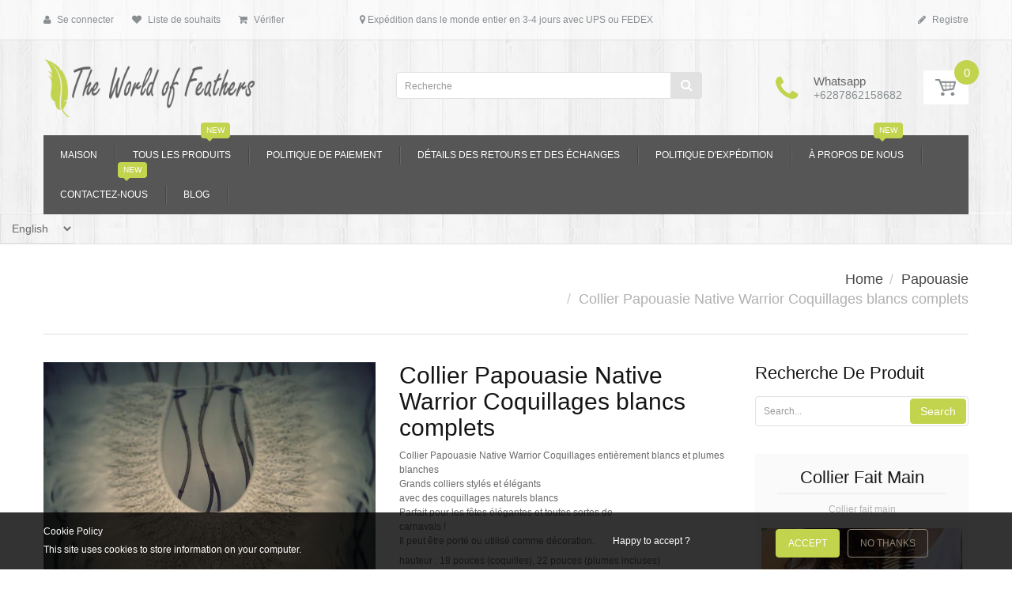

--- FILE ---
content_type: text/html; charset=utf-8
request_url: https://theworldoffeathers.com/fr/collections/papua/products/papua-native-warrior-necklace-full-white-shells
body_size: 35863
content:

<!doctype html>
<!--[if IE 8]><html lang="en" class="ie8 js"> <![endif]-->
<!--[if (gt IE 9)|!(IE)]><!--><html lang="en" class="js"> <!--<![endif]-->
<head>
  
  <link rel="shortcut icon" href="//theworldoffeathers.com/cdn/shop/t/11/assets/favicon.png?v=108943660680188591961518897891" type="image/png" />
  
  <meta charset="UTF-8">
  <meta http-equiv="Content-Type" content="text/html; charset=utf-8">
  <meta name="viewport" content="width=device-width, initial-scale=1, minimum-scale=1, maximum-scale=1" />
  <link rel="canonical" href="https://www.theworldoffeathers.com/fr/products/papua-native-warrior-necklace-full-white-shells" />

  <!-- Title and description ================================================== -->
  <title>
    Collier Papouasie Native Warrior Coquillages blancs complets – theworldoffeathers
  </title>

  
  <meta name="description" content="Collier Papouasie Native Warrior Coquillages entièrement blancs et plumes blanches Grands colliers stylés et élégants avec des coquillages naturels blancs Parfait pour les fêtes élégantes et toutes sortes de carnavals ! Il peut être porté ou utilisé comme décoration. hauteur : 18 pouces (coquilles), 22 pouces (plumes i">
  

  


  <meta property="og:type" content="product" />
  <meta property="og:title" content="Collier Papouasie Native Warrior Coquillages blancs complets" />
  
  <meta property="og:image" content="http://theworldoffeathers.com/cdn/shop/products/il_fullxfull.788338369_bzjx_grande.jpg?v=1503081595" />
  <meta property="og:image:secure_url" content="https://theworldoffeathers.com/cdn/shop/products/il_fullxfull.788338369_bzjx_grande.jpg?v=1503081595" />
  
  <meta property="og:image" content="http://theworldoffeathers.com/cdn/shop/products/il_fullxfull.788626750_foof_grande.jpg?v=1503081595" />
  <meta property="og:image:secure_url" content="https://theworldoffeathers.com/cdn/shop/products/il_fullxfull.788626750_foof_grande.jpg?v=1503081595" />
  
  <meta property="og:image" content="http://theworldoffeathers.com/cdn/shop/products/il_fullxfull.788626776_rhbq_grande.jpg?v=1503081595" />
  <meta property="og:image:secure_url" content="https://theworldoffeathers.com/cdn/shop/products/il_fullxfull.788626776_rhbq_grande.jpg?v=1503081595" />
  
  <meta property="og:image" content="http://theworldoffeathers.com/cdn/shop/products/il_fullxfull.788338421_lczt_grande.jpg?v=1503081595" />
  <meta property="og:image:secure_url" content="https://theworldoffeathers.com/cdn/shop/products/il_fullxfull.788338421_lczt_grande.jpg?v=1503081595" />
  
  <meta property="og:price:amount" content="85.50" />
  <meta property="og:price:currency" content="USD" />



<meta property="og:description" content="Collier Papouasie Native Warrior Coquillages entièrement blancs et plumes blanches Grands colliers stylés et élégants avec des coquillages naturels blancs Parfait pour les fêtes élégantes et toutes sortes de carnavals ! Il peut être porté ou utilisé comme décoration. hauteur : 18 pouces (coquilles), 22 pouces (plumes i" />

<meta property="og:url" content="https://www.theworldoffeathers.com/fr/products/papua-native-warrior-necklace-full-white-shells" />
<meta property="og:site_name" content="theworldoffeathers" />
  

<link href="//theworldoffeathers.com/cdn/shop/t/11/assets/jquery-ui.css?v=64611646430117989321518897897" rel="stylesheet" type="text/css" media="all" />

<link href="//theworldoffeathers.com/cdn/shop/t/11/assets/bootstrap.3x.css?v=108945821467277196061518897887" rel="stylesheet" type="text/css" media="all" />
<link href="//theworldoffeathers.com/cdn/shop/t/11/assets/jquery.owl.carousel.css?v=77657715448469033441518897920" rel="stylesheet" type="text/css" media="all" />

<link href="//theworldoffeathers.com/cdn/shop/t/11/assets/jquery.plugin.css?v=132351096695177288441700907819" rel="stylesheet" type="text/css" media="all" />

<link href="//theworldoffeathers.com/cdn/shop/t/11/assets/bc.toggle.scss.css?v=34289971848415295521700907819" rel="stylesheet" type="text/css" media="all" />
<link href="//theworldoffeathers.com/cdn/shop/t/11/assets/bc.global.scss.css?v=17500167482285762091700907819" rel="stylesheet" type="text/css" media="all" />
<link href="//theworldoffeathers.com/cdn/shop/t/11/assets/bc.style.scss.css?v=2062909881095684731700907819" rel="stylesheet" type="text/css" media="all" />
<link href="//theworldoffeathers.com/cdn/shop/t/11/assets/bc.responsive.scss.css?v=14941068943467235831700907819" rel="stylesheet" type="text/css" media="all" />

  <link href="//fonts.googleapis.com/css?family=Robot:100,100i,300,300i,400,400i,500,500i,700,700i,900,900i" rel='stylesheet' type='text/css'>
<link href="//fonts.googleapis.com/css?family=Ouvrir+Sans:300italic,400italic,600italic,700italic,800italic,400,300,600,700,800" rel='stylesheet' type='text/css'>
<link rel="stylesheet" href="//maxcdn.bootstrapcdn.com/font-awesome/4.5.0/css/font-awesome.min.css">
  

<script src="//theworldoffeathers.com/cdn/shop/t/11/assets/jquery-1.9.1.min.js?v=95800296054546268251518897896" ></script>

<script src="//code.jquery.com/ui/1.9.1/jquery-ui.js"></script>

<script src="//theworldoffeathers.com/cdn/shop/t/11/assets/bootstrap.3x.min.js?v=133551432925901452781518897887" defer></script>

<script src="//theworldoffeathers.com/cdn/shop/t/11/assets/jquery.easing.1.3.js?v=183302368868080250061518897897" defer></script>

<script src="//theworldoffeathers.com/cdn/shop/t/11/assets/modernizr.js?v=48376380639843794271518897902"  async></script>



<script src="//theworldoffeathers.com/cdn/shop/t/11/assets/cookies.js?v=152021851494072641811518897889"></script>
<script src="//theworldoffeathers.com/cdn/shop/t/11/assets/jquery.fancybox.min.js?v=145951643271796414991518897898"></script>
<script src="//theworldoffeathers.com/cdn/shop/t/11/assets/jquery.jgrowl.min.js?v=87227353252943713011518897898" defer></script>
<script src="//theworldoffeathers.com/cdn/shop/t/11/assets/jquery.elevatezoom.min.js?v=123601637255686690921518897897" defer></script>
<script src="//theworldoffeathers.com/cdn/shop/t/11/assets/jquery.owl.carousel.min.js?v=33650824321397007901518897898" defer></script>
<script src="//theworldoffeathers.com/cdn/shop/t/11/assets/jquery.plugin.js?v=10681318543028800801518897899" defer></script>
<script src="//theworldoffeathers.com/cdn/shop/t/11/assets/jquery.countdown.js?v=12090125995840752651518897897" defer></script>

<script src="//theworldoffeathers.com/cdn/shop/t/11/assets/cart.js?v=169366680354182025121518897888" defer></script>
<script src="//theworldoffeathers.com/cdn/shop/t/11/assets/rivets-cart.min.js?v=49544620901609536631518897906" defer></script>

<script src="//theworldoffeathers.com/cdn/shop/t/11/assets/bc.ajax-search.js?v=87119048951310792981518897920" defer></script>



<script src="//theworldoffeathers.com/cdn/shop/t/11/assets/option_selection.js?v=15895070327792254761518897903" defer></script>


<script src="//theworldoffeathers.com/cdn/shop/t/11/assets/jquery.fakecrop.js?v=165182472294359744011518897897" defer></script>


<script src="//theworldoffeathers.com/cdn/shop/t/11/assets/bc.global.js?v=5107760312179822001518897921" defer></script>
<script src="//theworldoffeathers.com/cdn/shop/t/11/assets/bc.slider.js?v=35441931550015488391518897920"></script>
<script src="//theworldoffeathers.com/cdn/shop/t/11/assets/bc.script.js?v=15589881852778385281518897920"></script>



  <script>window.performance && window.performance.mark && window.performance.mark('shopify.content_for_header.start');</script><meta name="google-site-verification" content="iXSiHlRk52KU5tQXwtJXofFfiHyPm85XvR9clKdMOTI">
<meta name="google-site-verification" content="HiQBKNSKtPQcAPVIoD5_T4-zl_N47RHP771M4VmlLIU">
<meta name="google-site-verification" content="XyCsc86xK9bIW_Svf1sKBdz5zgvznDA2Ru-strSd3Ec">
<meta id="shopify-digital-wallet" name="shopify-digital-wallet" content="/1881554/digital_wallets/dialog">
<meta name="shopify-checkout-api-token" content="eab708d658764a81f08f4aabbc7eda27">
<meta id="in-context-paypal-metadata" data-shop-id="1881554" data-venmo-supported="false" data-environment="production" data-locale="fr_FR" data-paypal-v4="true" data-currency="USD">
<link rel="alternate" hreflang="x-default" href="https://theworldoffeathers.com/products/papua-native-warrior-necklace-full-white-shells">
<link rel="alternate" hreflang="en" href="https://theworldoffeathers.com/products/papua-native-warrior-necklace-full-white-shells">
<link rel="alternate" hreflang="es" href="https://theworldoffeathers.com/es/products/papua-native-warrior-necklace-full-white-shells">
<link rel="alternate" hreflang="de" href="https://theworldoffeathers.com/de/products/papua-native-warrior-necklace-full-white-shells">
<link rel="alternate" hreflang="fr" href="https://theworldoffeathers.com/fr/products/papua-native-warrior-necklace-full-white-shells">
<link rel="alternate" hreflang="zh-Hans" href="https://theworldoffeathers.com/zh-hans/products/papua-native-warrior-necklace-full-white-shells">
<link rel="alternate" hreflang="zh-Hant" href="https://theworldoffeathers.com/zh-hant/products/papua-native-warrior-necklace-full-white-shells">
<link rel="alternate" hreflang="ru" href="https://theworldoffeathers.com/ru/products/papua-native-warrior-necklace-full-white-shells">
<link rel="alternate" hreflang="zh-Hans-AC" href="https://theworldoffeathers.com/zh-hans/products/papua-native-warrior-necklace-full-white-shells">
<link rel="alternate" hreflang="zh-Hant-AC" href="https://theworldoffeathers.com/zh-hant/products/papua-native-warrior-necklace-full-white-shells">
<link rel="alternate" hreflang="zh-Hans-AD" href="https://theworldoffeathers.com/zh-hans/products/papua-native-warrior-necklace-full-white-shells">
<link rel="alternate" hreflang="zh-Hant-AD" href="https://theworldoffeathers.com/zh-hant/products/papua-native-warrior-necklace-full-white-shells">
<link rel="alternate" hreflang="zh-Hans-AE" href="https://theworldoffeathers.com/zh-hans/products/papua-native-warrior-necklace-full-white-shells">
<link rel="alternate" hreflang="zh-Hant-AE" href="https://theworldoffeathers.com/zh-hant/products/papua-native-warrior-necklace-full-white-shells">
<link rel="alternate" hreflang="zh-Hans-AF" href="https://theworldoffeathers.com/zh-hans/products/papua-native-warrior-necklace-full-white-shells">
<link rel="alternate" hreflang="zh-Hant-AF" href="https://theworldoffeathers.com/zh-hant/products/papua-native-warrior-necklace-full-white-shells">
<link rel="alternate" hreflang="zh-Hans-AG" href="https://theworldoffeathers.com/zh-hans/products/papua-native-warrior-necklace-full-white-shells">
<link rel="alternate" hreflang="zh-Hant-AG" href="https://theworldoffeathers.com/zh-hant/products/papua-native-warrior-necklace-full-white-shells">
<link rel="alternate" hreflang="zh-Hans-AI" href="https://theworldoffeathers.com/zh-hans/products/papua-native-warrior-necklace-full-white-shells">
<link rel="alternate" hreflang="zh-Hant-AI" href="https://theworldoffeathers.com/zh-hant/products/papua-native-warrior-necklace-full-white-shells">
<link rel="alternate" hreflang="zh-Hans-AL" href="https://theworldoffeathers.com/zh-hans/products/papua-native-warrior-necklace-full-white-shells">
<link rel="alternate" hreflang="zh-Hant-AL" href="https://theworldoffeathers.com/zh-hant/products/papua-native-warrior-necklace-full-white-shells">
<link rel="alternate" hreflang="zh-Hans-AM" href="https://theworldoffeathers.com/zh-hans/products/papua-native-warrior-necklace-full-white-shells">
<link rel="alternate" hreflang="zh-Hant-AM" href="https://theworldoffeathers.com/zh-hant/products/papua-native-warrior-necklace-full-white-shells">
<link rel="alternate" hreflang="zh-Hans-AO" href="https://theworldoffeathers.com/zh-hans/products/papua-native-warrior-necklace-full-white-shells">
<link rel="alternate" hreflang="zh-Hant-AO" href="https://theworldoffeathers.com/zh-hant/products/papua-native-warrior-necklace-full-white-shells">
<link rel="alternate" hreflang="zh-Hans-AR" href="https://theworldoffeathers.com/zh-hans/products/papua-native-warrior-necklace-full-white-shells">
<link rel="alternate" hreflang="zh-Hant-AR" href="https://theworldoffeathers.com/zh-hant/products/papua-native-warrior-necklace-full-white-shells">
<link rel="alternate" hreflang="zh-Hans-AT" href="https://theworldoffeathers.com/zh-hans/products/papua-native-warrior-necklace-full-white-shells">
<link rel="alternate" hreflang="zh-Hant-AT" href="https://theworldoffeathers.com/zh-hant/products/papua-native-warrior-necklace-full-white-shells">
<link rel="alternate" hreflang="zh-Hans-AU" href="https://theworldoffeathers.com/zh-hans/products/papua-native-warrior-necklace-full-white-shells">
<link rel="alternate" hreflang="zh-Hant-AU" href="https://theworldoffeathers.com/zh-hant/products/papua-native-warrior-necklace-full-white-shells">
<link rel="alternate" hreflang="zh-Hans-AW" href="https://theworldoffeathers.com/zh-hans/products/papua-native-warrior-necklace-full-white-shells">
<link rel="alternate" hreflang="zh-Hant-AW" href="https://theworldoffeathers.com/zh-hant/products/papua-native-warrior-necklace-full-white-shells">
<link rel="alternate" hreflang="zh-Hans-AX" href="https://theworldoffeathers.com/zh-hans/products/papua-native-warrior-necklace-full-white-shells">
<link rel="alternate" hreflang="zh-Hant-AX" href="https://theworldoffeathers.com/zh-hant/products/papua-native-warrior-necklace-full-white-shells">
<link rel="alternate" hreflang="zh-Hans-AZ" href="https://theworldoffeathers.com/zh-hans/products/papua-native-warrior-necklace-full-white-shells">
<link rel="alternate" hreflang="zh-Hant-AZ" href="https://theworldoffeathers.com/zh-hant/products/papua-native-warrior-necklace-full-white-shells">
<link rel="alternate" hreflang="zh-Hans-BA" href="https://theworldoffeathers.com/zh-hans/products/papua-native-warrior-necklace-full-white-shells">
<link rel="alternate" hreflang="zh-Hant-BA" href="https://theworldoffeathers.com/zh-hant/products/papua-native-warrior-necklace-full-white-shells">
<link rel="alternate" hreflang="zh-Hans-BB" href="https://theworldoffeathers.com/zh-hans/products/papua-native-warrior-necklace-full-white-shells">
<link rel="alternate" hreflang="zh-Hant-BB" href="https://theworldoffeathers.com/zh-hant/products/papua-native-warrior-necklace-full-white-shells">
<link rel="alternate" hreflang="zh-Hans-BD" href="https://theworldoffeathers.com/zh-hans/products/papua-native-warrior-necklace-full-white-shells">
<link rel="alternate" hreflang="zh-Hant-BD" href="https://theworldoffeathers.com/zh-hant/products/papua-native-warrior-necklace-full-white-shells">
<link rel="alternate" hreflang="zh-Hans-BE" href="https://theworldoffeathers.com/zh-hans/products/papua-native-warrior-necklace-full-white-shells">
<link rel="alternate" hreflang="zh-Hant-BE" href="https://theworldoffeathers.com/zh-hant/products/papua-native-warrior-necklace-full-white-shells">
<link rel="alternate" hreflang="zh-Hans-BF" href="https://theworldoffeathers.com/zh-hans/products/papua-native-warrior-necklace-full-white-shells">
<link rel="alternate" hreflang="zh-Hant-BF" href="https://theworldoffeathers.com/zh-hant/products/papua-native-warrior-necklace-full-white-shells">
<link rel="alternate" hreflang="zh-Hans-BG" href="https://theworldoffeathers.com/zh-hans/products/papua-native-warrior-necklace-full-white-shells">
<link rel="alternate" hreflang="zh-Hant-BG" href="https://theworldoffeathers.com/zh-hant/products/papua-native-warrior-necklace-full-white-shells">
<link rel="alternate" hreflang="zh-Hans-BH" href="https://theworldoffeathers.com/zh-hans/products/papua-native-warrior-necklace-full-white-shells">
<link rel="alternate" hreflang="zh-Hant-BH" href="https://theworldoffeathers.com/zh-hant/products/papua-native-warrior-necklace-full-white-shells">
<link rel="alternate" hreflang="zh-Hans-BI" href="https://theworldoffeathers.com/zh-hans/products/papua-native-warrior-necklace-full-white-shells">
<link rel="alternate" hreflang="zh-Hant-BI" href="https://theworldoffeathers.com/zh-hant/products/papua-native-warrior-necklace-full-white-shells">
<link rel="alternate" hreflang="zh-Hans-BJ" href="https://theworldoffeathers.com/zh-hans/products/papua-native-warrior-necklace-full-white-shells">
<link rel="alternate" hreflang="zh-Hant-BJ" href="https://theworldoffeathers.com/zh-hant/products/papua-native-warrior-necklace-full-white-shells">
<link rel="alternate" hreflang="zh-Hans-BL" href="https://theworldoffeathers.com/zh-hans/products/papua-native-warrior-necklace-full-white-shells">
<link rel="alternate" hreflang="zh-Hant-BL" href="https://theworldoffeathers.com/zh-hant/products/papua-native-warrior-necklace-full-white-shells">
<link rel="alternate" hreflang="zh-Hans-BM" href="https://theworldoffeathers.com/zh-hans/products/papua-native-warrior-necklace-full-white-shells">
<link rel="alternate" hreflang="zh-Hant-BM" href="https://theworldoffeathers.com/zh-hant/products/papua-native-warrior-necklace-full-white-shells">
<link rel="alternate" hreflang="zh-Hans-BN" href="https://theworldoffeathers.com/zh-hans/products/papua-native-warrior-necklace-full-white-shells">
<link rel="alternate" hreflang="zh-Hant-BN" href="https://theworldoffeathers.com/zh-hant/products/papua-native-warrior-necklace-full-white-shells">
<link rel="alternate" hreflang="zh-Hans-BO" href="https://theworldoffeathers.com/zh-hans/products/papua-native-warrior-necklace-full-white-shells">
<link rel="alternate" hreflang="zh-Hant-BO" href="https://theworldoffeathers.com/zh-hant/products/papua-native-warrior-necklace-full-white-shells">
<link rel="alternate" hreflang="zh-Hans-BQ" href="https://theworldoffeathers.com/zh-hans/products/papua-native-warrior-necklace-full-white-shells">
<link rel="alternate" hreflang="zh-Hant-BQ" href="https://theworldoffeathers.com/zh-hant/products/papua-native-warrior-necklace-full-white-shells">
<link rel="alternate" hreflang="zh-Hans-BR" href="https://theworldoffeathers.com/zh-hans/products/papua-native-warrior-necklace-full-white-shells">
<link rel="alternate" hreflang="zh-Hant-BR" href="https://theworldoffeathers.com/zh-hant/products/papua-native-warrior-necklace-full-white-shells">
<link rel="alternate" hreflang="zh-Hans-BS" href="https://theworldoffeathers.com/zh-hans/products/papua-native-warrior-necklace-full-white-shells">
<link rel="alternate" hreflang="zh-Hant-BS" href="https://theworldoffeathers.com/zh-hant/products/papua-native-warrior-necklace-full-white-shells">
<link rel="alternate" hreflang="zh-Hans-BT" href="https://theworldoffeathers.com/zh-hans/products/papua-native-warrior-necklace-full-white-shells">
<link rel="alternate" hreflang="zh-Hant-BT" href="https://theworldoffeathers.com/zh-hant/products/papua-native-warrior-necklace-full-white-shells">
<link rel="alternate" hreflang="zh-Hans-BW" href="https://theworldoffeathers.com/zh-hans/products/papua-native-warrior-necklace-full-white-shells">
<link rel="alternate" hreflang="zh-Hant-BW" href="https://theworldoffeathers.com/zh-hant/products/papua-native-warrior-necklace-full-white-shells">
<link rel="alternate" hreflang="zh-Hans-BY" href="https://theworldoffeathers.com/zh-hans/products/papua-native-warrior-necklace-full-white-shells">
<link rel="alternate" hreflang="zh-Hant-BY" href="https://theworldoffeathers.com/zh-hant/products/papua-native-warrior-necklace-full-white-shells">
<link rel="alternate" hreflang="zh-Hans-BZ" href="https://theworldoffeathers.com/zh-hans/products/papua-native-warrior-necklace-full-white-shells">
<link rel="alternate" hreflang="zh-Hant-BZ" href="https://theworldoffeathers.com/zh-hant/products/papua-native-warrior-necklace-full-white-shells">
<link rel="alternate" hreflang="zh-Hans-CA" href="https://theworldoffeathers.com/zh-hans/products/papua-native-warrior-necklace-full-white-shells">
<link rel="alternate" hreflang="zh-Hant-CA" href="https://theworldoffeathers.com/zh-hant/products/papua-native-warrior-necklace-full-white-shells">
<link rel="alternate" hreflang="zh-Hans-CC" href="https://theworldoffeathers.com/zh-hans/products/papua-native-warrior-necklace-full-white-shells">
<link rel="alternate" hreflang="zh-Hant-CC" href="https://theworldoffeathers.com/zh-hant/products/papua-native-warrior-necklace-full-white-shells">
<link rel="alternate" hreflang="zh-Hans-CD" href="https://theworldoffeathers.com/zh-hans/products/papua-native-warrior-necklace-full-white-shells">
<link rel="alternate" hreflang="zh-Hant-CD" href="https://theworldoffeathers.com/zh-hant/products/papua-native-warrior-necklace-full-white-shells">
<link rel="alternate" hreflang="zh-Hans-CF" href="https://theworldoffeathers.com/zh-hans/products/papua-native-warrior-necklace-full-white-shells">
<link rel="alternate" hreflang="zh-Hant-CF" href="https://theworldoffeathers.com/zh-hant/products/papua-native-warrior-necklace-full-white-shells">
<link rel="alternate" hreflang="zh-Hans-CG" href="https://theworldoffeathers.com/zh-hans/products/papua-native-warrior-necklace-full-white-shells">
<link rel="alternate" hreflang="zh-Hant-CG" href="https://theworldoffeathers.com/zh-hant/products/papua-native-warrior-necklace-full-white-shells">
<link rel="alternate" hreflang="zh-Hans-CH" href="https://theworldoffeathers.com/zh-hans/products/papua-native-warrior-necklace-full-white-shells">
<link rel="alternate" hreflang="zh-Hant-CH" href="https://theworldoffeathers.com/zh-hant/products/papua-native-warrior-necklace-full-white-shells">
<link rel="alternate" hreflang="zh-Hans-CI" href="https://theworldoffeathers.com/zh-hans/products/papua-native-warrior-necklace-full-white-shells">
<link rel="alternate" hreflang="zh-Hant-CI" href="https://theworldoffeathers.com/zh-hant/products/papua-native-warrior-necklace-full-white-shells">
<link rel="alternate" hreflang="zh-Hans-CK" href="https://theworldoffeathers.com/zh-hans/products/papua-native-warrior-necklace-full-white-shells">
<link rel="alternate" hreflang="zh-Hant-CK" href="https://theworldoffeathers.com/zh-hant/products/papua-native-warrior-necklace-full-white-shells">
<link rel="alternate" hreflang="zh-Hans-CL" href="https://theworldoffeathers.com/zh-hans/products/papua-native-warrior-necklace-full-white-shells">
<link rel="alternate" hreflang="zh-Hant-CL" href="https://theworldoffeathers.com/zh-hant/products/papua-native-warrior-necklace-full-white-shells">
<link rel="alternate" hreflang="zh-Hans-CM" href="https://theworldoffeathers.com/zh-hans/products/papua-native-warrior-necklace-full-white-shells">
<link rel="alternate" hreflang="zh-Hant-CM" href="https://theworldoffeathers.com/zh-hant/products/papua-native-warrior-necklace-full-white-shells">
<link rel="alternate" hreflang="zh-Hans-CN" href="https://theworldoffeathers.com/zh-hans/products/papua-native-warrior-necklace-full-white-shells">
<link rel="alternate" hreflang="zh-Hant-CN" href="https://theworldoffeathers.com/zh-hant/products/papua-native-warrior-necklace-full-white-shells">
<link rel="alternate" hreflang="zh-Hans-CO" href="https://theworldoffeathers.com/zh-hans/products/papua-native-warrior-necklace-full-white-shells">
<link rel="alternate" hreflang="zh-Hant-CO" href="https://theworldoffeathers.com/zh-hant/products/papua-native-warrior-necklace-full-white-shells">
<link rel="alternate" hreflang="zh-Hans-CR" href="https://theworldoffeathers.com/zh-hans/products/papua-native-warrior-necklace-full-white-shells">
<link rel="alternate" hreflang="zh-Hant-CR" href="https://theworldoffeathers.com/zh-hant/products/papua-native-warrior-necklace-full-white-shells">
<link rel="alternate" hreflang="zh-Hans-CV" href="https://theworldoffeathers.com/zh-hans/products/papua-native-warrior-necklace-full-white-shells">
<link rel="alternate" hreflang="zh-Hant-CV" href="https://theworldoffeathers.com/zh-hant/products/papua-native-warrior-necklace-full-white-shells">
<link rel="alternate" hreflang="zh-Hans-CW" href="https://theworldoffeathers.com/zh-hans/products/papua-native-warrior-necklace-full-white-shells">
<link rel="alternate" hreflang="zh-Hant-CW" href="https://theworldoffeathers.com/zh-hant/products/papua-native-warrior-necklace-full-white-shells">
<link rel="alternate" hreflang="zh-Hans-CX" href="https://theworldoffeathers.com/zh-hans/products/papua-native-warrior-necklace-full-white-shells">
<link rel="alternate" hreflang="zh-Hant-CX" href="https://theworldoffeathers.com/zh-hant/products/papua-native-warrior-necklace-full-white-shells">
<link rel="alternate" hreflang="zh-Hans-CY" href="https://theworldoffeathers.com/zh-hans/products/papua-native-warrior-necklace-full-white-shells">
<link rel="alternate" hreflang="zh-Hant-CY" href="https://theworldoffeathers.com/zh-hant/products/papua-native-warrior-necklace-full-white-shells">
<link rel="alternate" hreflang="zh-Hans-CZ" href="https://theworldoffeathers.com/zh-hans/products/papua-native-warrior-necklace-full-white-shells">
<link rel="alternate" hreflang="zh-Hant-CZ" href="https://theworldoffeathers.com/zh-hant/products/papua-native-warrior-necklace-full-white-shells">
<link rel="alternate" hreflang="zh-Hans-DE" href="https://theworldoffeathers.com/zh-hans/products/papua-native-warrior-necklace-full-white-shells">
<link rel="alternate" hreflang="zh-Hant-DE" href="https://theworldoffeathers.com/zh-hant/products/papua-native-warrior-necklace-full-white-shells">
<link rel="alternate" hreflang="zh-Hans-DJ" href="https://theworldoffeathers.com/zh-hans/products/papua-native-warrior-necklace-full-white-shells">
<link rel="alternate" hreflang="zh-Hant-DJ" href="https://theworldoffeathers.com/zh-hant/products/papua-native-warrior-necklace-full-white-shells">
<link rel="alternate" hreflang="zh-Hans-DK" href="https://theworldoffeathers.com/zh-hans/products/papua-native-warrior-necklace-full-white-shells">
<link rel="alternate" hreflang="zh-Hant-DK" href="https://theworldoffeathers.com/zh-hant/products/papua-native-warrior-necklace-full-white-shells">
<link rel="alternate" hreflang="zh-Hans-DM" href="https://theworldoffeathers.com/zh-hans/products/papua-native-warrior-necklace-full-white-shells">
<link rel="alternate" hreflang="zh-Hant-DM" href="https://theworldoffeathers.com/zh-hant/products/papua-native-warrior-necklace-full-white-shells">
<link rel="alternate" hreflang="zh-Hans-DO" href="https://theworldoffeathers.com/zh-hans/products/papua-native-warrior-necklace-full-white-shells">
<link rel="alternate" hreflang="zh-Hant-DO" href="https://theworldoffeathers.com/zh-hant/products/papua-native-warrior-necklace-full-white-shells">
<link rel="alternate" hreflang="zh-Hans-DZ" href="https://theworldoffeathers.com/zh-hans/products/papua-native-warrior-necklace-full-white-shells">
<link rel="alternate" hreflang="zh-Hant-DZ" href="https://theworldoffeathers.com/zh-hant/products/papua-native-warrior-necklace-full-white-shells">
<link rel="alternate" hreflang="zh-Hans-EC" href="https://theworldoffeathers.com/zh-hans/products/papua-native-warrior-necklace-full-white-shells">
<link rel="alternate" hreflang="zh-Hant-EC" href="https://theworldoffeathers.com/zh-hant/products/papua-native-warrior-necklace-full-white-shells">
<link rel="alternate" hreflang="zh-Hans-EE" href="https://theworldoffeathers.com/zh-hans/products/papua-native-warrior-necklace-full-white-shells">
<link rel="alternate" hreflang="zh-Hant-EE" href="https://theworldoffeathers.com/zh-hant/products/papua-native-warrior-necklace-full-white-shells">
<link rel="alternate" hreflang="zh-Hans-EG" href="https://theworldoffeathers.com/zh-hans/products/papua-native-warrior-necklace-full-white-shells">
<link rel="alternate" hreflang="zh-Hant-EG" href="https://theworldoffeathers.com/zh-hant/products/papua-native-warrior-necklace-full-white-shells">
<link rel="alternate" hreflang="zh-Hans-EH" href="https://theworldoffeathers.com/zh-hans/products/papua-native-warrior-necklace-full-white-shells">
<link rel="alternate" hreflang="zh-Hant-EH" href="https://theworldoffeathers.com/zh-hant/products/papua-native-warrior-necklace-full-white-shells">
<link rel="alternate" hreflang="zh-Hans-ER" href="https://theworldoffeathers.com/zh-hans/products/papua-native-warrior-necklace-full-white-shells">
<link rel="alternate" hreflang="zh-Hant-ER" href="https://theworldoffeathers.com/zh-hant/products/papua-native-warrior-necklace-full-white-shells">
<link rel="alternate" hreflang="zh-Hans-ES" href="https://theworldoffeathers.com/zh-hans/products/papua-native-warrior-necklace-full-white-shells">
<link rel="alternate" hreflang="zh-Hant-ES" href="https://theworldoffeathers.com/zh-hant/products/papua-native-warrior-necklace-full-white-shells">
<link rel="alternate" hreflang="zh-Hans-ET" href="https://theworldoffeathers.com/zh-hans/products/papua-native-warrior-necklace-full-white-shells">
<link rel="alternate" hreflang="zh-Hant-ET" href="https://theworldoffeathers.com/zh-hant/products/papua-native-warrior-necklace-full-white-shells">
<link rel="alternate" hreflang="zh-Hans-FI" href="https://theworldoffeathers.com/zh-hans/products/papua-native-warrior-necklace-full-white-shells">
<link rel="alternate" hreflang="zh-Hant-FI" href="https://theworldoffeathers.com/zh-hant/products/papua-native-warrior-necklace-full-white-shells">
<link rel="alternate" hreflang="zh-Hans-FJ" href="https://theworldoffeathers.com/zh-hans/products/papua-native-warrior-necklace-full-white-shells">
<link rel="alternate" hreflang="zh-Hant-FJ" href="https://theworldoffeathers.com/zh-hant/products/papua-native-warrior-necklace-full-white-shells">
<link rel="alternate" hreflang="zh-Hans-FK" href="https://theworldoffeathers.com/zh-hans/products/papua-native-warrior-necklace-full-white-shells">
<link rel="alternate" hreflang="zh-Hant-FK" href="https://theworldoffeathers.com/zh-hant/products/papua-native-warrior-necklace-full-white-shells">
<link rel="alternate" hreflang="zh-Hans-FO" href="https://theworldoffeathers.com/zh-hans/products/papua-native-warrior-necklace-full-white-shells">
<link rel="alternate" hreflang="zh-Hant-FO" href="https://theworldoffeathers.com/zh-hant/products/papua-native-warrior-necklace-full-white-shells">
<link rel="alternate" hreflang="zh-Hans-FR" href="https://theworldoffeathers.com/zh-hans/products/papua-native-warrior-necklace-full-white-shells">
<link rel="alternate" hreflang="zh-Hant-FR" href="https://theworldoffeathers.com/zh-hant/products/papua-native-warrior-necklace-full-white-shells">
<link rel="alternate" hreflang="zh-Hans-GA" href="https://theworldoffeathers.com/zh-hans/products/papua-native-warrior-necklace-full-white-shells">
<link rel="alternate" hreflang="zh-Hant-GA" href="https://theworldoffeathers.com/zh-hant/products/papua-native-warrior-necklace-full-white-shells">
<link rel="alternate" hreflang="zh-Hans-GB" href="https://theworldoffeathers.com/zh-hans/products/papua-native-warrior-necklace-full-white-shells">
<link rel="alternate" hreflang="zh-Hant-GB" href="https://theworldoffeathers.com/zh-hant/products/papua-native-warrior-necklace-full-white-shells">
<link rel="alternate" hreflang="zh-Hans-GD" href="https://theworldoffeathers.com/zh-hans/products/papua-native-warrior-necklace-full-white-shells">
<link rel="alternate" hreflang="zh-Hant-GD" href="https://theworldoffeathers.com/zh-hant/products/papua-native-warrior-necklace-full-white-shells">
<link rel="alternate" hreflang="zh-Hans-GE" href="https://theworldoffeathers.com/zh-hans/products/papua-native-warrior-necklace-full-white-shells">
<link rel="alternate" hreflang="zh-Hant-GE" href="https://theworldoffeathers.com/zh-hant/products/papua-native-warrior-necklace-full-white-shells">
<link rel="alternate" hreflang="zh-Hans-GF" href="https://theworldoffeathers.com/zh-hans/products/papua-native-warrior-necklace-full-white-shells">
<link rel="alternate" hreflang="zh-Hant-GF" href="https://theworldoffeathers.com/zh-hant/products/papua-native-warrior-necklace-full-white-shells">
<link rel="alternate" hreflang="zh-Hans-GG" href="https://theworldoffeathers.com/zh-hans/products/papua-native-warrior-necklace-full-white-shells">
<link rel="alternate" hreflang="zh-Hant-GG" href="https://theworldoffeathers.com/zh-hant/products/papua-native-warrior-necklace-full-white-shells">
<link rel="alternate" hreflang="zh-Hans-GH" href="https://theworldoffeathers.com/zh-hans/products/papua-native-warrior-necklace-full-white-shells">
<link rel="alternate" hreflang="zh-Hant-GH" href="https://theworldoffeathers.com/zh-hant/products/papua-native-warrior-necklace-full-white-shells">
<link rel="alternate" hreflang="zh-Hans-GI" href="https://theworldoffeathers.com/zh-hans/products/papua-native-warrior-necklace-full-white-shells">
<link rel="alternate" hreflang="zh-Hant-GI" href="https://theworldoffeathers.com/zh-hant/products/papua-native-warrior-necklace-full-white-shells">
<link rel="alternate" hreflang="zh-Hans-GL" href="https://theworldoffeathers.com/zh-hans/products/papua-native-warrior-necklace-full-white-shells">
<link rel="alternate" hreflang="zh-Hant-GL" href="https://theworldoffeathers.com/zh-hant/products/papua-native-warrior-necklace-full-white-shells">
<link rel="alternate" hreflang="zh-Hans-GM" href="https://theworldoffeathers.com/zh-hans/products/papua-native-warrior-necklace-full-white-shells">
<link rel="alternate" hreflang="zh-Hant-GM" href="https://theworldoffeathers.com/zh-hant/products/papua-native-warrior-necklace-full-white-shells">
<link rel="alternate" hreflang="zh-Hans-GN" href="https://theworldoffeathers.com/zh-hans/products/papua-native-warrior-necklace-full-white-shells">
<link rel="alternate" hreflang="zh-Hant-GN" href="https://theworldoffeathers.com/zh-hant/products/papua-native-warrior-necklace-full-white-shells">
<link rel="alternate" hreflang="zh-Hans-GP" href="https://theworldoffeathers.com/zh-hans/products/papua-native-warrior-necklace-full-white-shells">
<link rel="alternate" hreflang="zh-Hant-GP" href="https://theworldoffeathers.com/zh-hant/products/papua-native-warrior-necklace-full-white-shells">
<link rel="alternate" hreflang="zh-Hans-GQ" href="https://theworldoffeathers.com/zh-hans/products/papua-native-warrior-necklace-full-white-shells">
<link rel="alternate" hreflang="zh-Hant-GQ" href="https://theworldoffeathers.com/zh-hant/products/papua-native-warrior-necklace-full-white-shells">
<link rel="alternate" hreflang="zh-Hans-GR" href="https://theworldoffeathers.com/zh-hans/products/papua-native-warrior-necklace-full-white-shells">
<link rel="alternate" hreflang="zh-Hant-GR" href="https://theworldoffeathers.com/zh-hant/products/papua-native-warrior-necklace-full-white-shells">
<link rel="alternate" hreflang="zh-Hans-GS" href="https://theworldoffeathers.com/zh-hans/products/papua-native-warrior-necklace-full-white-shells">
<link rel="alternate" hreflang="zh-Hant-GS" href="https://theworldoffeathers.com/zh-hant/products/papua-native-warrior-necklace-full-white-shells">
<link rel="alternate" hreflang="zh-Hans-GT" href="https://theworldoffeathers.com/zh-hans/products/papua-native-warrior-necklace-full-white-shells">
<link rel="alternate" hreflang="zh-Hant-GT" href="https://theworldoffeathers.com/zh-hant/products/papua-native-warrior-necklace-full-white-shells">
<link rel="alternate" hreflang="zh-Hans-GW" href="https://theworldoffeathers.com/zh-hans/products/papua-native-warrior-necklace-full-white-shells">
<link rel="alternate" hreflang="zh-Hant-GW" href="https://theworldoffeathers.com/zh-hant/products/papua-native-warrior-necklace-full-white-shells">
<link rel="alternate" hreflang="zh-Hans-GY" href="https://theworldoffeathers.com/zh-hans/products/papua-native-warrior-necklace-full-white-shells">
<link rel="alternate" hreflang="zh-Hant-GY" href="https://theworldoffeathers.com/zh-hant/products/papua-native-warrior-necklace-full-white-shells">
<link rel="alternate" hreflang="zh-Hans-HK" href="https://theworldoffeathers.com/zh-hans/products/papua-native-warrior-necklace-full-white-shells">
<link rel="alternate" hreflang="zh-Hant-HK" href="https://theworldoffeathers.com/zh-hant/products/papua-native-warrior-necklace-full-white-shells">
<link rel="alternate" hreflang="zh-Hans-HN" href="https://theworldoffeathers.com/zh-hans/products/papua-native-warrior-necklace-full-white-shells">
<link rel="alternate" hreflang="zh-Hant-HN" href="https://theworldoffeathers.com/zh-hant/products/papua-native-warrior-necklace-full-white-shells">
<link rel="alternate" hreflang="zh-Hans-HR" href="https://theworldoffeathers.com/zh-hans/products/papua-native-warrior-necklace-full-white-shells">
<link rel="alternate" hreflang="zh-Hant-HR" href="https://theworldoffeathers.com/zh-hant/products/papua-native-warrior-necklace-full-white-shells">
<link rel="alternate" hreflang="zh-Hans-HT" href="https://theworldoffeathers.com/zh-hans/products/papua-native-warrior-necklace-full-white-shells">
<link rel="alternate" hreflang="zh-Hant-HT" href="https://theworldoffeathers.com/zh-hant/products/papua-native-warrior-necklace-full-white-shells">
<link rel="alternate" hreflang="zh-Hans-HU" href="https://theworldoffeathers.com/zh-hans/products/papua-native-warrior-necklace-full-white-shells">
<link rel="alternate" hreflang="zh-Hant-HU" href="https://theworldoffeathers.com/zh-hant/products/papua-native-warrior-necklace-full-white-shells">
<link rel="alternate" hreflang="zh-Hans-ID" href="https://theworldoffeathers.com/zh-hans/products/papua-native-warrior-necklace-full-white-shells">
<link rel="alternate" hreflang="zh-Hant-ID" href="https://theworldoffeathers.com/zh-hant/products/papua-native-warrior-necklace-full-white-shells">
<link rel="alternate" hreflang="zh-Hans-IE" href="https://theworldoffeathers.com/zh-hans/products/papua-native-warrior-necklace-full-white-shells">
<link rel="alternate" hreflang="zh-Hant-IE" href="https://theworldoffeathers.com/zh-hant/products/papua-native-warrior-necklace-full-white-shells">
<link rel="alternate" hreflang="zh-Hans-IL" href="https://theworldoffeathers.com/zh-hans/products/papua-native-warrior-necklace-full-white-shells">
<link rel="alternate" hreflang="zh-Hant-IL" href="https://theworldoffeathers.com/zh-hant/products/papua-native-warrior-necklace-full-white-shells">
<link rel="alternate" hreflang="zh-Hans-IM" href="https://theworldoffeathers.com/zh-hans/products/papua-native-warrior-necklace-full-white-shells">
<link rel="alternate" hreflang="zh-Hant-IM" href="https://theworldoffeathers.com/zh-hant/products/papua-native-warrior-necklace-full-white-shells">
<link rel="alternate" hreflang="zh-Hans-IN" href="https://theworldoffeathers.com/zh-hans/products/papua-native-warrior-necklace-full-white-shells">
<link rel="alternate" hreflang="zh-Hant-IN" href="https://theworldoffeathers.com/zh-hant/products/papua-native-warrior-necklace-full-white-shells">
<link rel="alternate" hreflang="zh-Hans-IO" href="https://theworldoffeathers.com/zh-hans/products/papua-native-warrior-necklace-full-white-shells">
<link rel="alternate" hreflang="zh-Hant-IO" href="https://theworldoffeathers.com/zh-hant/products/papua-native-warrior-necklace-full-white-shells">
<link rel="alternate" hreflang="zh-Hans-IQ" href="https://theworldoffeathers.com/zh-hans/products/papua-native-warrior-necklace-full-white-shells">
<link rel="alternate" hreflang="zh-Hant-IQ" href="https://theworldoffeathers.com/zh-hant/products/papua-native-warrior-necklace-full-white-shells">
<link rel="alternate" hreflang="zh-Hans-IS" href="https://theworldoffeathers.com/zh-hans/products/papua-native-warrior-necklace-full-white-shells">
<link rel="alternate" hreflang="zh-Hant-IS" href="https://theworldoffeathers.com/zh-hant/products/papua-native-warrior-necklace-full-white-shells">
<link rel="alternate" hreflang="zh-Hans-IT" href="https://theworldoffeathers.com/zh-hans/products/papua-native-warrior-necklace-full-white-shells">
<link rel="alternate" hreflang="zh-Hant-IT" href="https://theworldoffeathers.com/zh-hant/products/papua-native-warrior-necklace-full-white-shells">
<link rel="alternate" hreflang="zh-Hans-JE" href="https://theworldoffeathers.com/zh-hans/products/papua-native-warrior-necklace-full-white-shells">
<link rel="alternate" hreflang="zh-Hant-JE" href="https://theworldoffeathers.com/zh-hant/products/papua-native-warrior-necklace-full-white-shells">
<link rel="alternate" hreflang="zh-Hans-JM" href="https://theworldoffeathers.com/zh-hans/products/papua-native-warrior-necklace-full-white-shells">
<link rel="alternate" hreflang="zh-Hant-JM" href="https://theworldoffeathers.com/zh-hant/products/papua-native-warrior-necklace-full-white-shells">
<link rel="alternate" hreflang="zh-Hans-JO" href="https://theworldoffeathers.com/zh-hans/products/papua-native-warrior-necklace-full-white-shells">
<link rel="alternate" hreflang="zh-Hant-JO" href="https://theworldoffeathers.com/zh-hant/products/papua-native-warrior-necklace-full-white-shells">
<link rel="alternate" hreflang="zh-Hans-JP" href="https://theworldoffeathers.com/zh-hans/products/papua-native-warrior-necklace-full-white-shells">
<link rel="alternate" hreflang="zh-Hant-JP" href="https://theworldoffeathers.com/zh-hant/products/papua-native-warrior-necklace-full-white-shells">
<link rel="alternate" hreflang="zh-Hans-KE" href="https://theworldoffeathers.com/zh-hans/products/papua-native-warrior-necklace-full-white-shells">
<link rel="alternate" hreflang="zh-Hant-KE" href="https://theworldoffeathers.com/zh-hant/products/papua-native-warrior-necklace-full-white-shells">
<link rel="alternate" hreflang="zh-Hans-KG" href="https://theworldoffeathers.com/zh-hans/products/papua-native-warrior-necklace-full-white-shells">
<link rel="alternate" hreflang="zh-Hant-KG" href="https://theworldoffeathers.com/zh-hant/products/papua-native-warrior-necklace-full-white-shells">
<link rel="alternate" hreflang="zh-Hans-KH" href="https://theworldoffeathers.com/zh-hans/products/papua-native-warrior-necklace-full-white-shells">
<link rel="alternate" hreflang="zh-Hant-KH" href="https://theworldoffeathers.com/zh-hant/products/papua-native-warrior-necklace-full-white-shells">
<link rel="alternate" hreflang="zh-Hans-KI" href="https://theworldoffeathers.com/zh-hans/products/papua-native-warrior-necklace-full-white-shells">
<link rel="alternate" hreflang="zh-Hant-KI" href="https://theworldoffeathers.com/zh-hant/products/papua-native-warrior-necklace-full-white-shells">
<link rel="alternate" hreflang="zh-Hans-KM" href="https://theworldoffeathers.com/zh-hans/products/papua-native-warrior-necklace-full-white-shells">
<link rel="alternate" hreflang="zh-Hant-KM" href="https://theworldoffeathers.com/zh-hant/products/papua-native-warrior-necklace-full-white-shells">
<link rel="alternate" hreflang="zh-Hans-KN" href="https://theworldoffeathers.com/zh-hans/products/papua-native-warrior-necklace-full-white-shells">
<link rel="alternate" hreflang="zh-Hant-KN" href="https://theworldoffeathers.com/zh-hant/products/papua-native-warrior-necklace-full-white-shells">
<link rel="alternate" hreflang="zh-Hans-KR" href="https://theworldoffeathers.com/zh-hans/products/papua-native-warrior-necklace-full-white-shells">
<link rel="alternate" hreflang="zh-Hant-KR" href="https://theworldoffeathers.com/zh-hant/products/papua-native-warrior-necklace-full-white-shells">
<link rel="alternate" hreflang="zh-Hans-KW" href="https://theworldoffeathers.com/zh-hans/products/papua-native-warrior-necklace-full-white-shells">
<link rel="alternate" hreflang="zh-Hant-KW" href="https://theworldoffeathers.com/zh-hant/products/papua-native-warrior-necklace-full-white-shells">
<link rel="alternate" hreflang="zh-Hans-KY" href="https://theworldoffeathers.com/zh-hans/products/papua-native-warrior-necklace-full-white-shells">
<link rel="alternate" hreflang="zh-Hant-KY" href="https://theworldoffeathers.com/zh-hant/products/papua-native-warrior-necklace-full-white-shells">
<link rel="alternate" hreflang="zh-Hans-KZ" href="https://theworldoffeathers.com/zh-hans/products/papua-native-warrior-necklace-full-white-shells">
<link rel="alternate" hreflang="zh-Hant-KZ" href="https://theworldoffeathers.com/zh-hant/products/papua-native-warrior-necklace-full-white-shells">
<link rel="alternate" hreflang="zh-Hans-LA" href="https://theworldoffeathers.com/zh-hans/products/papua-native-warrior-necklace-full-white-shells">
<link rel="alternate" hreflang="zh-Hant-LA" href="https://theworldoffeathers.com/zh-hant/products/papua-native-warrior-necklace-full-white-shells">
<link rel="alternate" hreflang="zh-Hans-LB" href="https://theworldoffeathers.com/zh-hans/products/papua-native-warrior-necklace-full-white-shells">
<link rel="alternate" hreflang="zh-Hant-LB" href="https://theworldoffeathers.com/zh-hant/products/papua-native-warrior-necklace-full-white-shells">
<link rel="alternate" hreflang="zh-Hans-LC" href="https://theworldoffeathers.com/zh-hans/products/papua-native-warrior-necklace-full-white-shells">
<link rel="alternate" hreflang="zh-Hant-LC" href="https://theworldoffeathers.com/zh-hant/products/papua-native-warrior-necklace-full-white-shells">
<link rel="alternate" hreflang="zh-Hans-LI" href="https://theworldoffeathers.com/zh-hans/products/papua-native-warrior-necklace-full-white-shells">
<link rel="alternate" hreflang="zh-Hant-LI" href="https://theworldoffeathers.com/zh-hant/products/papua-native-warrior-necklace-full-white-shells">
<link rel="alternate" hreflang="zh-Hans-LK" href="https://theworldoffeathers.com/zh-hans/products/papua-native-warrior-necklace-full-white-shells">
<link rel="alternate" hreflang="zh-Hant-LK" href="https://theworldoffeathers.com/zh-hant/products/papua-native-warrior-necklace-full-white-shells">
<link rel="alternate" hreflang="zh-Hans-LR" href="https://theworldoffeathers.com/zh-hans/products/papua-native-warrior-necklace-full-white-shells">
<link rel="alternate" hreflang="zh-Hant-LR" href="https://theworldoffeathers.com/zh-hant/products/papua-native-warrior-necklace-full-white-shells">
<link rel="alternate" hreflang="zh-Hans-LS" href="https://theworldoffeathers.com/zh-hans/products/papua-native-warrior-necklace-full-white-shells">
<link rel="alternate" hreflang="zh-Hant-LS" href="https://theworldoffeathers.com/zh-hant/products/papua-native-warrior-necklace-full-white-shells">
<link rel="alternate" hreflang="zh-Hans-LT" href="https://theworldoffeathers.com/zh-hans/products/papua-native-warrior-necklace-full-white-shells">
<link rel="alternate" hreflang="zh-Hant-LT" href="https://theworldoffeathers.com/zh-hant/products/papua-native-warrior-necklace-full-white-shells">
<link rel="alternate" hreflang="zh-Hans-LU" href="https://theworldoffeathers.com/zh-hans/products/papua-native-warrior-necklace-full-white-shells">
<link rel="alternate" hreflang="zh-Hant-LU" href="https://theworldoffeathers.com/zh-hant/products/papua-native-warrior-necklace-full-white-shells">
<link rel="alternate" hreflang="zh-Hans-LV" href="https://theworldoffeathers.com/zh-hans/products/papua-native-warrior-necklace-full-white-shells">
<link rel="alternate" hreflang="zh-Hant-LV" href="https://theworldoffeathers.com/zh-hant/products/papua-native-warrior-necklace-full-white-shells">
<link rel="alternate" hreflang="zh-Hans-LY" href="https://theworldoffeathers.com/zh-hans/products/papua-native-warrior-necklace-full-white-shells">
<link rel="alternate" hreflang="zh-Hant-LY" href="https://theworldoffeathers.com/zh-hant/products/papua-native-warrior-necklace-full-white-shells">
<link rel="alternate" hreflang="zh-Hans-MA" href="https://theworldoffeathers.com/zh-hans/products/papua-native-warrior-necklace-full-white-shells">
<link rel="alternate" hreflang="zh-Hant-MA" href="https://theworldoffeathers.com/zh-hant/products/papua-native-warrior-necklace-full-white-shells">
<link rel="alternate" hreflang="zh-Hans-MC" href="https://theworldoffeathers.com/zh-hans/products/papua-native-warrior-necklace-full-white-shells">
<link rel="alternate" hreflang="zh-Hant-MC" href="https://theworldoffeathers.com/zh-hant/products/papua-native-warrior-necklace-full-white-shells">
<link rel="alternate" hreflang="zh-Hans-MD" href="https://theworldoffeathers.com/zh-hans/products/papua-native-warrior-necklace-full-white-shells">
<link rel="alternate" hreflang="zh-Hant-MD" href="https://theworldoffeathers.com/zh-hant/products/papua-native-warrior-necklace-full-white-shells">
<link rel="alternate" hreflang="zh-Hans-ME" href="https://theworldoffeathers.com/zh-hans/products/papua-native-warrior-necklace-full-white-shells">
<link rel="alternate" hreflang="zh-Hant-ME" href="https://theworldoffeathers.com/zh-hant/products/papua-native-warrior-necklace-full-white-shells">
<link rel="alternate" hreflang="zh-Hans-MF" href="https://theworldoffeathers.com/zh-hans/products/papua-native-warrior-necklace-full-white-shells">
<link rel="alternate" hreflang="zh-Hant-MF" href="https://theworldoffeathers.com/zh-hant/products/papua-native-warrior-necklace-full-white-shells">
<link rel="alternate" hreflang="zh-Hans-MG" href="https://theworldoffeathers.com/zh-hans/products/papua-native-warrior-necklace-full-white-shells">
<link rel="alternate" hreflang="zh-Hant-MG" href="https://theworldoffeathers.com/zh-hant/products/papua-native-warrior-necklace-full-white-shells">
<link rel="alternate" hreflang="zh-Hans-MK" href="https://theworldoffeathers.com/zh-hans/products/papua-native-warrior-necklace-full-white-shells">
<link rel="alternate" hreflang="zh-Hant-MK" href="https://theworldoffeathers.com/zh-hant/products/papua-native-warrior-necklace-full-white-shells">
<link rel="alternate" hreflang="zh-Hans-ML" href="https://theworldoffeathers.com/zh-hans/products/papua-native-warrior-necklace-full-white-shells">
<link rel="alternate" hreflang="zh-Hant-ML" href="https://theworldoffeathers.com/zh-hant/products/papua-native-warrior-necklace-full-white-shells">
<link rel="alternate" hreflang="zh-Hans-MM" href="https://theworldoffeathers.com/zh-hans/products/papua-native-warrior-necklace-full-white-shells">
<link rel="alternate" hreflang="zh-Hant-MM" href="https://theworldoffeathers.com/zh-hant/products/papua-native-warrior-necklace-full-white-shells">
<link rel="alternate" hreflang="zh-Hans-MN" href="https://theworldoffeathers.com/zh-hans/products/papua-native-warrior-necklace-full-white-shells">
<link rel="alternate" hreflang="zh-Hant-MN" href="https://theworldoffeathers.com/zh-hant/products/papua-native-warrior-necklace-full-white-shells">
<link rel="alternate" hreflang="zh-Hans-MO" href="https://theworldoffeathers.com/zh-hans/products/papua-native-warrior-necklace-full-white-shells">
<link rel="alternate" hreflang="zh-Hant-MO" href="https://theworldoffeathers.com/zh-hant/products/papua-native-warrior-necklace-full-white-shells">
<link rel="alternate" hreflang="zh-Hans-MQ" href="https://theworldoffeathers.com/zh-hans/products/papua-native-warrior-necklace-full-white-shells">
<link rel="alternate" hreflang="zh-Hant-MQ" href="https://theworldoffeathers.com/zh-hant/products/papua-native-warrior-necklace-full-white-shells">
<link rel="alternate" hreflang="zh-Hans-MR" href="https://theworldoffeathers.com/zh-hans/products/papua-native-warrior-necklace-full-white-shells">
<link rel="alternate" hreflang="zh-Hant-MR" href="https://theworldoffeathers.com/zh-hant/products/papua-native-warrior-necklace-full-white-shells">
<link rel="alternate" hreflang="zh-Hans-MS" href="https://theworldoffeathers.com/zh-hans/products/papua-native-warrior-necklace-full-white-shells">
<link rel="alternate" hreflang="zh-Hant-MS" href="https://theworldoffeathers.com/zh-hant/products/papua-native-warrior-necklace-full-white-shells">
<link rel="alternate" hreflang="zh-Hans-MT" href="https://theworldoffeathers.com/zh-hans/products/papua-native-warrior-necklace-full-white-shells">
<link rel="alternate" hreflang="zh-Hant-MT" href="https://theworldoffeathers.com/zh-hant/products/papua-native-warrior-necklace-full-white-shells">
<link rel="alternate" hreflang="zh-Hans-MU" href="https://theworldoffeathers.com/zh-hans/products/papua-native-warrior-necklace-full-white-shells">
<link rel="alternate" hreflang="zh-Hant-MU" href="https://theworldoffeathers.com/zh-hant/products/papua-native-warrior-necklace-full-white-shells">
<link rel="alternate" hreflang="zh-Hans-MV" href="https://theworldoffeathers.com/zh-hans/products/papua-native-warrior-necklace-full-white-shells">
<link rel="alternate" hreflang="zh-Hant-MV" href="https://theworldoffeathers.com/zh-hant/products/papua-native-warrior-necklace-full-white-shells">
<link rel="alternate" hreflang="zh-Hans-MW" href="https://theworldoffeathers.com/zh-hans/products/papua-native-warrior-necklace-full-white-shells">
<link rel="alternate" hreflang="zh-Hant-MW" href="https://theworldoffeathers.com/zh-hant/products/papua-native-warrior-necklace-full-white-shells">
<link rel="alternate" hreflang="zh-Hans-MX" href="https://theworldoffeathers.com/zh-hans/products/papua-native-warrior-necklace-full-white-shells">
<link rel="alternate" hreflang="zh-Hant-MX" href="https://theworldoffeathers.com/zh-hant/products/papua-native-warrior-necklace-full-white-shells">
<link rel="alternate" hreflang="zh-Hans-MY" href="https://theworldoffeathers.com/zh-hans/products/papua-native-warrior-necklace-full-white-shells">
<link rel="alternate" hreflang="zh-Hant-MY" href="https://theworldoffeathers.com/zh-hant/products/papua-native-warrior-necklace-full-white-shells">
<link rel="alternate" hreflang="zh-Hans-MZ" href="https://theworldoffeathers.com/zh-hans/products/papua-native-warrior-necklace-full-white-shells">
<link rel="alternate" hreflang="zh-Hant-MZ" href="https://theworldoffeathers.com/zh-hant/products/papua-native-warrior-necklace-full-white-shells">
<link rel="alternate" hreflang="zh-Hans-NA" href="https://theworldoffeathers.com/zh-hans/products/papua-native-warrior-necklace-full-white-shells">
<link rel="alternate" hreflang="zh-Hant-NA" href="https://theworldoffeathers.com/zh-hant/products/papua-native-warrior-necklace-full-white-shells">
<link rel="alternate" hreflang="zh-Hans-NC" href="https://theworldoffeathers.com/zh-hans/products/papua-native-warrior-necklace-full-white-shells">
<link rel="alternate" hreflang="zh-Hant-NC" href="https://theworldoffeathers.com/zh-hant/products/papua-native-warrior-necklace-full-white-shells">
<link rel="alternate" hreflang="zh-Hans-NE" href="https://theworldoffeathers.com/zh-hans/products/papua-native-warrior-necklace-full-white-shells">
<link rel="alternate" hreflang="zh-Hant-NE" href="https://theworldoffeathers.com/zh-hant/products/papua-native-warrior-necklace-full-white-shells">
<link rel="alternate" hreflang="zh-Hans-NF" href="https://theworldoffeathers.com/zh-hans/products/papua-native-warrior-necklace-full-white-shells">
<link rel="alternate" hreflang="zh-Hant-NF" href="https://theworldoffeathers.com/zh-hant/products/papua-native-warrior-necklace-full-white-shells">
<link rel="alternate" hreflang="zh-Hans-NG" href="https://theworldoffeathers.com/zh-hans/products/papua-native-warrior-necklace-full-white-shells">
<link rel="alternate" hreflang="zh-Hant-NG" href="https://theworldoffeathers.com/zh-hant/products/papua-native-warrior-necklace-full-white-shells">
<link rel="alternate" hreflang="zh-Hans-NI" href="https://theworldoffeathers.com/zh-hans/products/papua-native-warrior-necklace-full-white-shells">
<link rel="alternate" hreflang="zh-Hant-NI" href="https://theworldoffeathers.com/zh-hant/products/papua-native-warrior-necklace-full-white-shells">
<link rel="alternate" hreflang="zh-Hans-NL" href="https://theworldoffeathers.com/zh-hans/products/papua-native-warrior-necklace-full-white-shells">
<link rel="alternate" hreflang="zh-Hant-NL" href="https://theworldoffeathers.com/zh-hant/products/papua-native-warrior-necklace-full-white-shells">
<link rel="alternate" hreflang="zh-Hans-NO" href="https://theworldoffeathers.com/zh-hans/products/papua-native-warrior-necklace-full-white-shells">
<link rel="alternate" hreflang="zh-Hant-NO" href="https://theworldoffeathers.com/zh-hant/products/papua-native-warrior-necklace-full-white-shells">
<link rel="alternate" hreflang="zh-Hans-NP" href="https://theworldoffeathers.com/zh-hans/products/papua-native-warrior-necklace-full-white-shells">
<link rel="alternate" hreflang="zh-Hant-NP" href="https://theworldoffeathers.com/zh-hant/products/papua-native-warrior-necklace-full-white-shells">
<link rel="alternate" hreflang="zh-Hans-NR" href="https://theworldoffeathers.com/zh-hans/products/papua-native-warrior-necklace-full-white-shells">
<link rel="alternate" hreflang="zh-Hant-NR" href="https://theworldoffeathers.com/zh-hant/products/papua-native-warrior-necklace-full-white-shells">
<link rel="alternate" hreflang="zh-Hans-NU" href="https://theworldoffeathers.com/zh-hans/products/papua-native-warrior-necklace-full-white-shells">
<link rel="alternate" hreflang="zh-Hant-NU" href="https://theworldoffeathers.com/zh-hant/products/papua-native-warrior-necklace-full-white-shells">
<link rel="alternate" hreflang="zh-Hans-NZ" href="https://theworldoffeathers.com/zh-hans/products/papua-native-warrior-necklace-full-white-shells">
<link rel="alternate" hreflang="zh-Hant-NZ" href="https://theworldoffeathers.com/zh-hant/products/papua-native-warrior-necklace-full-white-shells">
<link rel="alternate" hreflang="zh-Hans-OM" href="https://theworldoffeathers.com/zh-hans/products/papua-native-warrior-necklace-full-white-shells">
<link rel="alternate" hreflang="zh-Hant-OM" href="https://theworldoffeathers.com/zh-hant/products/papua-native-warrior-necklace-full-white-shells">
<link rel="alternate" hreflang="zh-Hans-PA" href="https://theworldoffeathers.com/zh-hans/products/papua-native-warrior-necklace-full-white-shells">
<link rel="alternate" hreflang="zh-Hant-PA" href="https://theworldoffeathers.com/zh-hant/products/papua-native-warrior-necklace-full-white-shells">
<link rel="alternate" hreflang="zh-Hans-PE" href="https://theworldoffeathers.com/zh-hans/products/papua-native-warrior-necklace-full-white-shells">
<link rel="alternate" hreflang="zh-Hant-PE" href="https://theworldoffeathers.com/zh-hant/products/papua-native-warrior-necklace-full-white-shells">
<link rel="alternate" hreflang="zh-Hans-PF" href="https://theworldoffeathers.com/zh-hans/products/papua-native-warrior-necklace-full-white-shells">
<link rel="alternate" hreflang="zh-Hant-PF" href="https://theworldoffeathers.com/zh-hant/products/papua-native-warrior-necklace-full-white-shells">
<link rel="alternate" hreflang="zh-Hans-PG" href="https://theworldoffeathers.com/zh-hans/products/papua-native-warrior-necklace-full-white-shells">
<link rel="alternate" hreflang="zh-Hant-PG" href="https://theworldoffeathers.com/zh-hant/products/papua-native-warrior-necklace-full-white-shells">
<link rel="alternate" hreflang="zh-Hans-PH" href="https://theworldoffeathers.com/zh-hans/products/papua-native-warrior-necklace-full-white-shells">
<link rel="alternate" hreflang="zh-Hant-PH" href="https://theworldoffeathers.com/zh-hant/products/papua-native-warrior-necklace-full-white-shells">
<link rel="alternate" hreflang="zh-Hans-PK" href="https://theworldoffeathers.com/zh-hans/products/papua-native-warrior-necklace-full-white-shells">
<link rel="alternate" hreflang="zh-Hant-PK" href="https://theworldoffeathers.com/zh-hant/products/papua-native-warrior-necklace-full-white-shells">
<link rel="alternate" hreflang="zh-Hans-PL" href="https://theworldoffeathers.com/zh-hans/products/papua-native-warrior-necklace-full-white-shells">
<link rel="alternate" hreflang="zh-Hant-PL" href="https://theworldoffeathers.com/zh-hant/products/papua-native-warrior-necklace-full-white-shells">
<link rel="alternate" hreflang="zh-Hans-PM" href="https://theworldoffeathers.com/zh-hans/products/papua-native-warrior-necklace-full-white-shells">
<link rel="alternate" hreflang="zh-Hant-PM" href="https://theworldoffeathers.com/zh-hant/products/papua-native-warrior-necklace-full-white-shells">
<link rel="alternate" hreflang="zh-Hans-PN" href="https://theworldoffeathers.com/zh-hans/products/papua-native-warrior-necklace-full-white-shells">
<link rel="alternate" hreflang="zh-Hant-PN" href="https://theworldoffeathers.com/zh-hant/products/papua-native-warrior-necklace-full-white-shells">
<link rel="alternate" hreflang="zh-Hans-PS" href="https://theworldoffeathers.com/zh-hans/products/papua-native-warrior-necklace-full-white-shells">
<link rel="alternate" hreflang="zh-Hant-PS" href="https://theworldoffeathers.com/zh-hant/products/papua-native-warrior-necklace-full-white-shells">
<link rel="alternate" hreflang="zh-Hans-PT" href="https://theworldoffeathers.com/zh-hans/products/papua-native-warrior-necklace-full-white-shells">
<link rel="alternate" hreflang="zh-Hant-PT" href="https://theworldoffeathers.com/zh-hant/products/papua-native-warrior-necklace-full-white-shells">
<link rel="alternate" hreflang="zh-Hans-PY" href="https://theworldoffeathers.com/zh-hans/products/papua-native-warrior-necklace-full-white-shells">
<link rel="alternate" hreflang="zh-Hant-PY" href="https://theworldoffeathers.com/zh-hant/products/papua-native-warrior-necklace-full-white-shells">
<link rel="alternate" hreflang="zh-Hans-QA" href="https://theworldoffeathers.com/zh-hans/products/papua-native-warrior-necklace-full-white-shells">
<link rel="alternate" hreflang="zh-Hant-QA" href="https://theworldoffeathers.com/zh-hant/products/papua-native-warrior-necklace-full-white-shells">
<link rel="alternate" hreflang="zh-Hans-RE" href="https://theworldoffeathers.com/zh-hans/products/papua-native-warrior-necklace-full-white-shells">
<link rel="alternate" hreflang="zh-Hant-RE" href="https://theworldoffeathers.com/zh-hant/products/papua-native-warrior-necklace-full-white-shells">
<link rel="alternate" hreflang="zh-Hans-RO" href="https://theworldoffeathers.com/zh-hans/products/papua-native-warrior-necklace-full-white-shells">
<link rel="alternate" hreflang="zh-Hant-RO" href="https://theworldoffeathers.com/zh-hant/products/papua-native-warrior-necklace-full-white-shells">
<link rel="alternate" hreflang="zh-Hans-RS" href="https://theworldoffeathers.com/zh-hans/products/papua-native-warrior-necklace-full-white-shells">
<link rel="alternate" hreflang="zh-Hant-RS" href="https://theworldoffeathers.com/zh-hant/products/papua-native-warrior-necklace-full-white-shells">
<link rel="alternate" hreflang="zh-Hans-RU" href="https://theworldoffeathers.com/zh-hans/products/papua-native-warrior-necklace-full-white-shells">
<link rel="alternate" hreflang="zh-Hant-RU" href="https://theworldoffeathers.com/zh-hant/products/papua-native-warrior-necklace-full-white-shells">
<link rel="alternate" hreflang="zh-Hans-RW" href="https://theworldoffeathers.com/zh-hans/products/papua-native-warrior-necklace-full-white-shells">
<link rel="alternate" hreflang="zh-Hant-RW" href="https://theworldoffeathers.com/zh-hant/products/papua-native-warrior-necklace-full-white-shells">
<link rel="alternate" hreflang="zh-Hans-SA" href="https://theworldoffeathers.com/zh-hans/products/papua-native-warrior-necklace-full-white-shells">
<link rel="alternate" hreflang="zh-Hant-SA" href="https://theworldoffeathers.com/zh-hant/products/papua-native-warrior-necklace-full-white-shells">
<link rel="alternate" hreflang="zh-Hans-SB" href="https://theworldoffeathers.com/zh-hans/products/papua-native-warrior-necklace-full-white-shells">
<link rel="alternate" hreflang="zh-Hant-SB" href="https://theworldoffeathers.com/zh-hant/products/papua-native-warrior-necklace-full-white-shells">
<link rel="alternate" hreflang="zh-Hans-SC" href="https://theworldoffeathers.com/zh-hans/products/papua-native-warrior-necklace-full-white-shells">
<link rel="alternate" hreflang="zh-Hant-SC" href="https://theworldoffeathers.com/zh-hant/products/papua-native-warrior-necklace-full-white-shells">
<link rel="alternate" hreflang="zh-Hans-SD" href="https://theworldoffeathers.com/zh-hans/products/papua-native-warrior-necklace-full-white-shells">
<link rel="alternate" hreflang="zh-Hant-SD" href="https://theworldoffeathers.com/zh-hant/products/papua-native-warrior-necklace-full-white-shells">
<link rel="alternate" hreflang="zh-Hans-SE" href="https://theworldoffeathers.com/zh-hans/products/papua-native-warrior-necklace-full-white-shells">
<link rel="alternate" hreflang="zh-Hant-SE" href="https://theworldoffeathers.com/zh-hant/products/papua-native-warrior-necklace-full-white-shells">
<link rel="alternate" hreflang="zh-Hans-SG" href="https://theworldoffeathers.com/zh-hans/products/papua-native-warrior-necklace-full-white-shells">
<link rel="alternate" hreflang="zh-Hant-SG" href="https://theworldoffeathers.com/zh-hant/products/papua-native-warrior-necklace-full-white-shells">
<link rel="alternate" hreflang="zh-Hans-SH" href="https://theworldoffeathers.com/zh-hans/products/papua-native-warrior-necklace-full-white-shells">
<link rel="alternate" hreflang="zh-Hant-SH" href="https://theworldoffeathers.com/zh-hant/products/papua-native-warrior-necklace-full-white-shells">
<link rel="alternate" hreflang="zh-Hans-SI" href="https://theworldoffeathers.com/zh-hans/products/papua-native-warrior-necklace-full-white-shells">
<link rel="alternate" hreflang="zh-Hant-SI" href="https://theworldoffeathers.com/zh-hant/products/papua-native-warrior-necklace-full-white-shells">
<link rel="alternate" hreflang="zh-Hans-SJ" href="https://theworldoffeathers.com/zh-hans/products/papua-native-warrior-necklace-full-white-shells">
<link rel="alternate" hreflang="zh-Hant-SJ" href="https://theworldoffeathers.com/zh-hant/products/papua-native-warrior-necklace-full-white-shells">
<link rel="alternate" hreflang="zh-Hans-SK" href="https://theworldoffeathers.com/zh-hans/products/papua-native-warrior-necklace-full-white-shells">
<link rel="alternate" hreflang="zh-Hant-SK" href="https://theworldoffeathers.com/zh-hant/products/papua-native-warrior-necklace-full-white-shells">
<link rel="alternate" hreflang="zh-Hans-SL" href="https://theworldoffeathers.com/zh-hans/products/papua-native-warrior-necklace-full-white-shells">
<link rel="alternate" hreflang="zh-Hant-SL" href="https://theworldoffeathers.com/zh-hant/products/papua-native-warrior-necklace-full-white-shells">
<link rel="alternate" hreflang="zh-Hans-SM" href="https://theworldoffeathers.com/zh-hans/products/papua-native-warrior-necklace-full-white-shells">
<link rel="alternate" hreflang="zh-Hant-SM" href="https://theworldoffeathers.com/zh-hant/products/papua-native-warrior-necklace-full-white-shells">
<link rel="alternate" hreflang="zh-Hans-SN" href="https://theworldoffeathers.com/zh-hans/products/papua-native-warrior-necklace-full-white-shells">
<link rel="alternate" hreflang="zh-Hant-SN" href="https://theworldoffeathers.com/zh-hant/products/papua-native-warrior-necklace-full-white-shells">
<link rel="alternate" hreflang="zh-Hans-SO" href="https://theworldoffeathers.com/zh-hans/products/papua-native-warrior-necklace-full-white-shells">
<link rel="alternate" hreflang="zh-Hant-SO" href="https://theworldoffeathers.com/zh-hant/products/papua-native-warrior-necklace-full-white-shells">
<link rel="alternate" hreflang="zh-Hans-SR" href="https://theworldoffeathers.com/zh-hans/products/papua-native-warrior-necklace-full-white-shells">
<link rel="alternate" hreflang="zh-Hant-SR" href="https://theworldoffeathers.com/zh-hant/products/papua-native-warrior-necklace-full-white-shells">
<link rel="alternate" hreflang="zh-Hans-SS" href="https://theworldoffeathers.com/zh-hans/products/papua-native-warrior-necklace-full-white-shells">
<link rel="alternate" hreflang="zh-Hant-SS" href="https://theworldoffeathers.com/zh-hant/products/papua-native-warrior-necklace-full-white-shells">
<link rel="alternate" hreflang="zh-Hans-ST" href="https://theworldoffeathers.com/zh-hans/products/papua-native-warrior-necklace-full-white-shells">
<link rel="alternate" hreflang="zh-Hant-ST" href="https://theworldoffeathers.com/zh-hant/products/papua-native-warrior-necklace-full-white-shells">
<link rel="alternate" hreflang="zh-Hans-SV" href="https://theworldoffeathers.com/zh-hans/products/papua-native-warrior-necklace-full-white-shells">
<link rel="alternate" hreflang="zh-Hant-SV" href="https://theworldoffeathers.com/zh-hant/products/papua-native-warrior-necklace-full-white-shells">
<link rel="alternate" hreflang="zh-Hans-SX" href="https://theworldoffeathers.com/zh-hans/products/papua-native-warrior-necklace-full-white-shells">
<link rel="alternate" hreflang="zh-Hant-SX" href="https://theworldoffeathers.com/zh-hant/products/papua-native-warrior-necklace-full-white-shells">
<link rel="alternate" hreflang="zh-Hans-SZ" href="https://theworldoffeathers.com/zh-hans/products/papua-native-warrior-necklace-full-white-shells">
<link rel="alternate" hreflang="zh-Hant-SZ" href="https://theworldoffeathers.com/zh-hant/products/papua-native-warrior-necklace-full-white-shells">
<link rel="alternate" hreflang="zh-Hans-TA" href="https://theworldoffeathers.com/zh-hans/products/papua-native-warrior-necklace-full-white-shells">
<link rel="alternate" hreflang="zh-Hant-TA" href="https://theworldoffeathers.com/zh-hant/products/papua-native-warrior-necklace-full-white-shells">
<link rel="alternate" hreflang="zh-Hans-TC" href="https://theworldoffeathers.com/zh-hans/products/papua-native-warrior-necklace-full-white-shells">
<link rel="alternate" hreflang="zh-Hant-TC" href="https://theworldoffeathers.com/zh-hant/products/papua-native-warrior-necklace-full-white-shells">
<link rel="alternate" hreflang="zh-Hans-TD" href="https://theworldoffeathers.com/zh-hans/products/papua-native-warrior-necklace-full-white-shells">
<link rel="alternate" hreflang="zh-Hant-TD" href="https://theworldoffeathers.com/zh-hant/products/papua-native-warrior-necklace-full-white-shells">
<link rel="alternate" hreflang="zh-Hans-TF" href="https://theworldoffeathers.com/zh-hans/products/papua-native-warrior-necklace-full-white-shells">
<link rel="alternate" hreflang="zh-Hant-TF" href="https://theworldoffeathers.com/zh-hant/products/papua-native-warrior-necklace-full-white-shells">
<link rel="alternate" hreflang="zh-Hans-TG" href="https://theworldoffeathers.com/zh-hans/products/papua-native-warrior-necklace-full-white-shells">
<link rel="alternate" hreflang="zh-Hant-TG" href="https://theworldoffeathers.com/zh-hant/products/papua-native-warrior-necklace-full-white-shells">
<link rel="alternate" hreflang="zh-Hans-TH" href="https://theworldoffeathers.com/zh-hans/products/papua-native-warrior-necklace-full-white-shells">
<link rel="alternate" hreflang="zh-Hant-TH" href="https://theworldoffeathers.com/zh-hant/products/papua-native-warrior-necklace-full-white-shells">
<link rel="alternate" hreflang="zh-Hans-TJ" href="https://theworldoffeathers.com/zh-hans/products/papua-native-warrior-necklace-full-white-shells">
<link rel="alternate" hreflang="zh-Hant-TJ" href="https://theworldoffeathers.com/zh-hant/products/papua-native-warrior-necklace-full-white-shells">
<link rel="alternate" hreflang="zh-Hans-TK" href="https://theworldoffeathers.com/zh-hans/products/papua-native-warrior-necklace-full-white-shells">
<link rel="alternate" hreflang="zh-Hant-TK" href="https://theworldoffeathers.com/zh-hant/products/papua-native-warrior-necklace-full-white-shells">
<link rel="alternate" hreflang="zh-Hans-TL" href="https://theworldoffeathers.com/zh-hans/products/papua-native-warrior-necklace-full-white-shells">
<link rel="alternate" hreflang="zh-Hant-TL" href="https://theworldoffeathers.com/zh-hant/products/papua-native-warrior-necklace-full-white-shells">
<link rel="alternate" hreflang="zh-Hans-TM" href="https://theworldoffeathers.com/zh-hans/products/papua-native-warrior-necklace-full-white-shells">
<link rel="alternate" hreflang="zh-Hant-TM" href="https://theworldoffeathers.com/zh-hant/products/papua-native-warrior-necklace-full-white-shells">
<link rel="alternate" hreflang="zh-Hans-TN" href="https://theworldoffeathers.com/zh-hans/products/papua-native-warrior-necklace-full-white-shells">
<link rel="alternate" hreflang="zh-Hant-TN" href="https://theworldoffeathers.com/zh-hant/products/papua-native-warrior-necklace-full-white-shells">
<link rel="alternate" hreflang="zh-Hans-TO" href="https://theworldoffeathers.com/zh-hans/products/papua-native-warrior-necklace-full-white-shells">
<link rel="alternate" hreflang="zh-Hant-TO" href="https://theworldoffeathers.com/zh-hant/products/papua-native-warrior-necklace-full-white-shells">
<link rel="alternate" hreflang="zh-Hans-TR" href="https://theworldoffeathers.com/zh-hans/products/papua-native-warrior-necklace-full-white-shells">
<link rel="alternate" hreflang="zh-Hant-TR" href="https://theworldoffeathers.com/zh-hant/products/papua-native-warrior-necklace-full-white-shells">
<link rel="alternate" hreflang="zh-Hans-TT" href="https://theworldoffeathers.com/zh-hans/products/papua-native-warrior-necklace-full-white-shells">
<link rel="alternate" hreflang="zh-Hant-TT" href="https://theworldoffeathers.com/zh-hant/products/papua-native-warrior-necklace-full-white-shells">
<link rel="alternate" hreflang="zh-Hans-TV" href="https://theworldoffeathers.com/zh-hans/products/papua-native-warrior-necklace-full-white-shells">
<link rel="alternate" hreflang="zh-Hant-TV" href="https://theworldoffeathers.com/zh-hant/products/papua-native-warrior-necklace-full-white-shells">
<link rel="alternate" hreflang="zh-Hans-TW" href="https://theworldoffeathers.com/zh-hans/products/papua-native-warrior-necklace-full-white-shells">
<link rel="alternate" hreflang="zh-Hant-TW" href="https://theworldoffeathers.com/zh-hant/products/papua-native-warrior-necklace-full-white-shells">
<link rel="alternate" hreflang="zh-Hans-TZ" href="https://theworldoffeathers.com/zh-hans/products/papua-native-warrior-necklace-full-white-shells">
<link rel="alternate" hreflang="zh-Hant-TZ" href="https://theworldoffeathers.com/zh-hant/products/papua-native-warrior-necklace-full-white-shells">
<link rel="alternate" hreflang="zh-Hans-UA" href="https://theworldoffeathers.com/zh-hans/products/papua-native-warrior-necklace-full-white-shells">
<link rel="alternate" hreflang="zh-Hant-UA" href="https://theworldoffeathers.com/zh-hant/products/papua-native-warrior-necklace-full-white-shells">
<link rel="alternate" hreflang="zh-Hans-UG" href="https://theworldoffeathers.com/zh-hans/products/papua-native-warrior-necklace-full-white-shells">
<link rel="alternate" hreflang="zh-Hant-UG" href="https://theworldoffeathers.com/zh-hant/products/papua-native-warrior-necklace-full-white-shells">
<link rel="alternate" hreflang="zh-Hans-UM" href="https://theworldoffeathers.com/zh-hans/products/papua-native-warrior-necklace-full-white-shells">
<link rel="alternate" hreflang="zh-Hant-UM" href="https://theworldoffeathers.com/zh-hant/products/papua-native-warrior-necklace-full-white-shells">
<link rel="alternate" hreflang="zh-Hans-US" href="https://theworldoffeathers.com/zh-hans/products/papua-native-warrior-necklace-full-white-shells">
<link rel="alternate" hreflang="zh-Hant-US" href="https://theworldoffeathers.com/zh-hant/products/papua-native-warrior-necklace-full-white-shells">
<link rel="alternate" hreflang="zh-Hans-UY" href="https://theworldoffeathers.com/zh-hans/products/papua-native-warrior-necklace-full-white-shells">
<link rel="alternate" hreflang="zh-Hant-UY" href="https://theworldoffeathers.com/zh-hant/products/papua-native-warrior-necklace-full-white-shells">
<link rel="alternate" hreflang="zh-Hans-UZ" href="https://theworldoffeathers.com/zh-hans/products/papua-native-warrior-necklace-full-white-shells">
<link rel="alternate" hreflang="zh-Hant-UZ" href="https://theworldoffeathers.com/zh-hant/products/papua-native-warrior-necklace-full-white-shells">
<link rel="alternate" hreflang="zh-Hans-VA" href="https://theworldoffeathers.com/zh-hans/products/papua-native-warrior-necklace-full-white-shells">
<link rel="alternate" hreflang="zh-Hant-VA" href="https://theworldoffeathers.com/zh-hant/products/papua-native-warrior-necklace-full-white-shells">
<link rel="alternate" hreflang="zh-Hans-VC" href="https://theworldoffeathers.com/zh-hans/products/papua-native-warrior-necklace-full-white-shells">
<link rel="alternate" hreflang="zh-Hant-VC" href="https://theworldoffeathers.com/zh-hant/products/papua-native-warrior-necklace-full-white-shells">
<link rel="alternate" hreflang="zh-Hans-VE" href="https://theworldoffeathers.com/zh-hans/products/papua-native-warrior-necklace-full-white-shells">
<link rel="alternate" hreflang="zh-Hant-VE" href="https://theworldoffeathers.com/zh-hant/products/papua-native-warrior-necklace-full-white-shells">
<link rel="alternate" hreflang="zh-Hans-VG" href="https://theworldoffeathers.com/zh-hans/products/papua-native-warrior-necklace-full-white-shells">
<link rel="alternate" hreflang="zh-Hant-VG" href="https://theworldoffeathers.com/zh-hant/products/papua-native-warrior-necklace-full-white-shells">
<link rel="alternate" hreflang="zh-Hans-VN" href="https://theworldoffeathers.com/zh-hans/products/papua-native-warrior-necklace-full-white-shells">
<link rel="alternate" hreflang="zh-Hant-VN" href="https://theworldoffeathers.com/zh-hant/products/papua-native-warrior-necklace-full-white-shells">
<link rel="alternate" hreflang="zh-Hans-VU" href="https://theworldoffeathers.com/zh-hans/products/papua-native-warrior-necklace-full-white-shells">
<link rel="alternate" hreflang="zh-Hant-VU" href="https://theworldoffeathers.com/zh-hant/products/papua-native-warrior-necklace-full-white-shells">
<link rel="alternate" hreflang="zh-Hans-WF" href="https://theworldoffeathers.com/zh-hans/products/papua-native-warrior-necklace-full-white-shells">
<link rel="alternate" hreflang="zh-Hant-WF" href="https://theworldoffeathers.com/zh-hant/products/papua-native-warrior-necklace-full-white-shells">
<link rel="alternate" hreflang="zh-Hans-WS" href="https://theworldoffeathers.com/zh-hans/products/papua-native-warrior-necklace-full-white-shells">
<link rel="alternate" hreflang="zh-Hant-WS" href="https://theworldoffeathers.com/zh-hant/products/papua-native-warrior-necklace-full-white-shells">
<link rel="alternate" hreflang="zh-Hans-XK" href="https://theworldoffeathers.com/zh-hans/products/papua-native-warrior-necklace-full-white-shells">
<link rel="alternate" hreflang="zh-Hant-XK" href="https://theworldoffeathers.com/zh-hant/products/papua-native-warrior-necklace-full-white-shells">
<link rel="alternate" hreflang="zh-Hans-YE" href="https://theworldoffeathers.com/zh-hans/products/papua-native-warrior-necklace-full-white-shells">
<link rel="alternate" hreflang="zh-Hant-YE" href="https://theworldoffeathers.com/zh-hant/products/papua-native-warrior-necklace-full-white-shells">
<link rel="alternate" hreflang="zh-Hans-YT" href="https://theworldoffeathers.com/zh-hans/products/papua-native-warrior-necklace-full-white-shells">
<link rel="alternate" hreflang="zh-Hant-YT" href="https://theworldoffeathers.com/zh-hant/products/papua-native-warrior-necklace-full-white-shells">
<link rel="alternate" hreflang="zh-Hans-ZA" href="https://theworldoffeathers.com/zh-hans/products/papua-native-warrior-necklace-full-white-shells">
<link rel="alternate" hreflang="zh-Hant-ZA" href="https://theworldoffeathers.com/zh-hant/products/papua-native-warrior-necklace-full-white-shells">
<link rel="alternate" hreflang="zh-Hans-ZM" href="https://theworldoffeathers.com/zh-hans/products/papua-native-warrior-necklace-full-white-shells">
<link rel="alternate" hreflang="zh-Hant-ZM" href="https://theworldoffeathers.com/zh-hant/products/papua-native-warrior-necklace-full-white-shells">
<link rel="alternate" hreflang="zh-Hans-ZW" href="https://theworldoffeathers.com/zh-hans/products/papua-native-warrior-necklace-full-white-shells">
<link rel="alternate" hreflang="zh-Hant-ZW" href="https://theworldoffeathers.com/zh-hant/products/papua-native-warrior-necklace-full-white-shells">
<link rel="alternate" type="application/json+oembed" href="https://theworldoffeathers.com/fr/products/papua-native-warrior-necklace-full-white-shells.oembed">
<script async="async" src="/checkouts/internal/preloads.js?locale=fr-US"></script>
<script id="shopify-features" type="application/json">{"accessToken":"eab708d658764a81f08f4aabbc7eda27","betas":["rich-media-storefront-analytics"],"domain":"theworldoffeathers.com","predictiveSearch":true,"shopId":1881554,"locale":"fr"}</script>
<script>var Shopify = Shopify || {};
Shopify.shop = "theworldoffeathers.myshopify.com";
Shopify.locale = "fr";
Shopify.currency = {"active":"USD","rate":"1.0"};
Shopify.country = "US";
Shopify.theme = {"name":"handy-2-0","id":9996959779,"schema_name":null,"schema_version":null,"theme_store_id":null,"role":"main"};
Shopify.theme.handle = "null";
Shopify.theme.style = {"id":null,"handle":null};
Shopify.cdnHost = "theworldoffeathers.com/cdn";
Shopify.routes = Shopify.routes || {};
Shopify.routes.root = "/fr/";</script>
<script type="module">!function(o){(o.Shopify=o.Shopify||{}).modules=!0}(window);</script>
<script>!function(o){function n(){var o=[];function n(){o.push(Array.prototype.slice.apply(arguments))}return n.q=o,n}var t=o.Shopify=o.Shopify||{};t.loadFeatures=n(),t.autoloadFeatures=n()}(window);</script>
<script id="shop-js-analytics" type="application/json">{"pageType":"product"}</script>
<script defer="defer" async type="module" src="//theworldoffeathers.com/cdn/shopifycloud/shop-js/modules/v2/client.init-shop-cart-sync_BcDpqI9l.fr.esm.js"></script>
<script defer="defer" async type="module" src="//theworldoffeathers.com/cdn/shopifycloud/shop-js/modules/v2/chunk.common_a1Rf5Dlz.esm.js"></script>
<script defer="defer" async type="module" src="//theworldoffeathers.com/cdn/shopifycloud/shop-js/modules/v2/chunk.modal_Djra7sW9.esm.js"></script>
<script type="module">
  await import("//theworldoffeathers.com/cdn/shopifycloud/shop-js/modules/v2/client.init-shop-cart-sync_BcDpqI9l.fr.esm.js");
await import("//theworldoffeathers.com/cdn/shopifycloud/shop-js/modules/v2/chunk.common_a1Rf5Dlz.esm.js");
await import("//theworldoffeathers.com/cdn/shopifycloud/shop-js/modules/v2/chunk.modal_Djra7sW9.esm.js");

  window.Shopify.SignInWithShop?.initShopCartSync?.({"fedCMEnabled":true,"windoidEnabled":true});

</script>
<script>(function() {
  var isLoaded = false;
  function asyncLoad() {
    if (isLoaded) return;
    isLoaded = true;
    var urls = ["https:\/\/embed.tawk.to\/widget-script\/59ba9cef4854b82732ff00db\/default.js?shop=theworldoffeathers.myshopify.com","https:\/\/cdn.provesrc.com\/provesrc.js?apiKey=eyJhbGciOiJIUzI1NiIsInR5cCI6IkpXVCJ9.eyJhY2NvdW50SWQiOiI1ZGNlNjk3OWU1ZWQ5MjIwY2UwN2UyYzYiLCJpYXQiOjE1NzM4MDg1MDV9.ERLxQwwoW5dltzawFS-YPeLc3My5ykXZNVAx1kU41Ds\u0026shop=theworldoffeathers.myshopify.com"];
    for (var i = 0; i < urls.length; i++) {
      var s = document.createElement('script');
      s.type = 'text/javascript';
      s.async = true;
      s.src = urls[i];
      var x = document.getElementsByTagName('script')[0];
      x.parentNode.insertBefore(s, x);
    }
  };
  if(window.attachEvent) {
    window.attachEvent('onload', asyncLoad);
  } else {
    window.addEventListener('load', asyncLoad, false);
  }
})();</script>
<script id="__st">var __st={"a":1881554,"offset":25200,"reqid":"68d44084-5c1e-4a3a-bbbd-8498dc4b7444-1769218655","pageurl":"theworldoffeathers.com\/fr\/collections\/papua\/products\/papua-native-warrior-necklace-full-white-shells","u":"6e6e3e7beb5f","p":"product","rtyp":"product","rid":9959840529};</script>
<script>window.ShopifyPaypalV4VisibilityTracking = true;</script>
<script id="captcha-bootstrap">!function(){'use strict';const t='contact',e='account',n='new_comment',o=[[t,t],['blogs',n],['comments',n],[t,'customer']],c=[[e,'customer_login'],[e,'guest_login'],[e,'recover_customer_password'],[e,'create_customer']],r=t=>t.map((([t,e])=>`form[action*='/${t}']:not([data-nocaptcha='true']) input[name='form_type'][value='${e}']`)).join(','),a=t=>()=>t?[...document.querySelectorAll(t)].map((t=>t.form)):[];function s(){const t=[...o],e=r(t);return a(e)}const i='password',u='form_key',d=['recaptcha-v3-token','g-recaptcha-response','h-captcha-response',i],f=()=>{try{return window.sessionStorage}catch{return}},m='__shopify_v',_=t=>t.elements[u];function p(t,e,n=!1){try{const o=window.sessionStorage,c=JSON.parse(o.getItem(e)),{data:r}=function(t){const{data:e,action:n}=t;return t[m]||n?{data:e,action:n}:{data:t,action:n}}(c);for(const[e,n]of Object.entries(r))t.elements[e]&&(t.elements[e].value=n);n&&o.removeItem(e)}catch(o){console.error('form repopulation failed',{error:o})}}const l='form_type',E='cptcha';function T(t){t.dataset[E]=!0}const w=window,h=w.document,L='Shopify',v='ce_forms',y='captcha';let A=!1;((t,e)=>{const n=(g='f06e6c50-85a8-45c8-87d0-21a2b65856fe',I='https://cdn.shopify.com/shopifycloud/storefront-forms-hcaptcha/ce_storefront_forms_captcha_hcaptcha.v1.5.2.iife.js',D={infoText:'Protégé par hCaptcha',privacyText:'Confidentialité',termsText:'Conditions'},(t,e,n)=>{const o=w[L][v],c=o.bindForm;if(c)return c(t,g,e,D).then(n);var r;o.q.push([[t,g,e,D],n]),r=I,A||(h.body.append(Object.assign(h.createElement('script'),{id:'captcha-provider',async:!0,src:r})),A=!0)});var g,I,D;w[L]=w[L]||{},w[L][v]=w[L][v]||{},w[L][v].q=[],w[L][y]=w[L][y]||{},w[L][y].protect=function(t,e){n(t,void 0,e),T(t)},Object.freeze(w[L][y]),function(t,e,n,w,h,L){const[v,y,A,g]=function(t,e,n){const i=e?o:[],u=t?c:[],d=[...i,...u],f=r(d),m=r(i),_=r(d.filter((([t,e])=>n.includes(e))));return[a(f),a(m),a(_),s()]}(w,h,L),I=t=>{const e=t.target;return e instanceof HTMLFormElement?e:e&&e.form},D=t=>v().includes(t);t.addEventListener('submit',(t=>{const e=I(t);if(!e)return;const n=D(e)&&!e.dataset.hcaptchaBound&&!e.dataset.recaptchaBound,o=_(e),c=g().includes(e)&&(!o||!o.value);(n||c)&&t.preventDefault(),c&&!n&&(function(t){try{if(!f())return;!function(t){const e=f();if(!e)return;const n=_(t);if(!n)return;const o=n.value;o&&e.removeItem(o)}(t);const e=Array.from(Array(32),(()=>Math.random().toString(36)[2])).join('');!function(t,e){_(t)||t.append(Object.assign(document.createElement('input'),{type:'hidden',name:u})),t.elements[u].value=e}(t,e),function(t,e){const n=f();if(!n)return;const o=[...t.querySelectorAll(`input[type='${i}']`)].map((({name:t})=>t)),c=[...d,...o],r={};for(const[a,s]of new FormData(t).entries())c.includes(a)||(r[a]=s);n.setItem(e,JSON.stringify({[m]:1,action:t.action,data:r}))}(t,e)}catch(e){console.error('failed to persist form',e)}}(e),e.submit())}));const S=(t,e)=>{t&&!t.dataset[E]&&(n(t,e.some((e=>e===t))),T(t))};for(const o of['focusin','change'])t.addEventListener(o,(t=>{const e=I(t);D(e)&&S(e,y())}));const B=e.get('form_key'),M=e.get(l),P=B&&M;t.addEventListener('DOMContentLoaded',(()=>{const t=y();if(P)for(const e of t)e.elements[l].value===M&&p(e,B);[...new Set([...A(),...v().filter((t=>'true'===t.dataset.shopifyCaptcha))])].forEach((e=>S(e,t)))}))}(h,new URLSearchParams(w.location.search),n,t,e,['guest_login'])})(!0,!0)}();</script>
<script integrity="sha256-4kQ18oKyAcykRKYeNunJcIwy7WH5gtpwJnB7kiuLZ1E=" data-source-attribution="shopify.loadfeatures" defer="defer" src="//theworldoffeathers.com/cdn/shopifycloud/storefront/assets/storefront/load_feature-a0a9edcb.js" crossorigin="anonymous"></script>
<script data-source-attribution="shopify.dynamic_checkout.dynamic.init">var Shopify=Shopify||{};Shopify.PaymentButton=Shopify.PaymentButton||{isStorefrontPortableWallets:!0,init:function(){window.Shopify.PaymentButton.init=function(){};var t=document.createElement("script");t.src="https://theworldoffeathers.com/cdn/shopifycloud/portable-wallets/latest/portable-wallets.fr.js",t.type="module",document.head.appendChild(t)}};
</script>
<script data-source-attribution="shopify.dynamic_checkout.buyer_consent">
  function portableWalletsHideBuyerConsent(e){var t=document.getElementById("shopify-buyer-consent"),n=document.getElementById("shopify-subscription-policy-button");t&&n&&(t.classList.add("hidden"),t.setAttribute("aria-hidden","true"),n.removeEventListener("click",e))}function portableWalletsShowBuyerConsent(e){var t=document.getElementById("shopify-buyer-consent"),n=document.getElementById("shopify-subscription-policy-button");t&&n&&(t.classList.remove("hidden"),t.removeAttribute("aria-hidden"),n.addEventListener("click",e))}window.Shopify?.PaymentButton&&(window.Shopify.PaymentButton.hideBuyerConsent=portableWalletsHideBuyerConsent,window.Shopify.PaymentButton.showBuyerConsent=portableWalletsShowBuyerConsent);
</script>
<script data-source-attribution="shopify.dynamic_checkout.cart.bootstrap">document.addEventListener("DOMContentLoaded",(function(){function t(){return document.querySelector("shopify-accelerated-checkout-cart, shopify-accelerated-checkout")}if(t())Shopify.PaymentButton.init();else{new MutationObserver((function(e,n){t()&&(Shopify.PaymentButton.init(),n.disconnect())})).observe(document.body,{childList:!0,subtree:!0})}}));
</script>
<link id="shopify-accelerated-checkout-styles" rel="stylesheet" media="screen" href="https://theworldoffeathers.com/cdn/shopifycloud/portable-wallets/latest/accelerated-checkout-backwards-compat.css" crossorigin="anonymous">
<style id="shopify-accelerated-checkout-cart">
        #shopify-buyer-consent {
  margin-top: 1em;
  display: inline-block;
  width: 100%;
}

#shopify-buyer-consent.hidden {
  display: none;
}

#shopify-subscription-policy-button {
  background: none;
  border: none;
  padding: 0;
  text-decoration: underline;
  font-size: inherit;
  cursor: pointer;
}

#shopify-subscription-policy-button::before {
  box-shadow: none;
}

      </style>

<script>window.performance && window.performance.mark && window.performance.mark('shopify.content_for_header.end');</script>

<!-- GSSTART REVIEWS code start. Do not change -->
<script type="text/javascript"> gsProductId = "9959840529"; gsDomain = "theworldoffeathers.myshopify.com";  </script><script type="text/javascript" src="https://e-commerceagency.co.uk/js/shopify/reviews/generate_js_files/9959840529.js?v=96db557992d0682d6991bb110336b33c"></script> <script type="text/javascript" src="https://e-commerceagency.co.uk/js/shopify/reviews/reviewsnew_shop504.js?v=96db557992d0682d6991bb110336b33c"></script> <script type="text/javascript"> gsProductId = 9959840529; gsDomain = "theworldoffeathers.myshopify.com";  </script><script type="text/javascript" src="https://e-commerceagency.co.uk/js/shopify/reviews/generate_js_files/9959840529.js?v=96db557992d0682d6991bb110336b33c"></script> <link rel="stylesheet" href="https://e-commerceagency.co.uk/js/shopify/jqueryui/jquery-ui.min504.css?v=96db557992d0682d6991bb110336b33c"/> 
<!-- REVIEWS code end. Do not change GSEND -->
<meta name="google-site-verification" content="XyCsc86xK9bIW_Svf1sKBdz5zgvznDA2Ru-strSd3Ec" />

<link rel="alternate" hreflang="en" href="https://www.theworldoffeathers.com/fr/collections/papua/products/papua-native-warrior-necklace-full-white-shells" /><link rel="alternate" hreflang="fr" href="https://www.coiffeindienne.com/fr/collections/papua/products/papua-native-warrior-necklace-full-white-shells" /><link rel="alternate" hreflang="de" href="https://www.indianerkopfschmuck.com/fr/collections/papua/products/papua-native-warrior-necklace-full-white-shells" /><link href="https://monorail-edge.shopifysvc.com" rel="dns-prefetch">
<script>(function(){if ("sendBeacon" in navigator && "performance" in window) {try {var session_token_from_headers = performance.getEntriesByType('navigation')[0].serverTiming.find(x => x.name == '_s').description;} catch {var session_token_from_headers = undefined;}var session_cookie_matches = document.cookie.match(/_shopify_s=([^;]*)/);var session_token_from_cookie = session_cookie_matches && session_cookie_matches.length === 2 ? session_cookie_matches[1] : "";var session_token = session_token_from_headers || session_token_from_cookie || "";function handle_abandonment_event(e) {var entries = performance.getEntries().filter(function(entry) {return /monorail-edge.shopifysvc.com/.test(entry.name);});if (!window.abandonment_tracked && entries.length === 0) {window.abandonment_tracked = true;var currentMs = Date.now();var navigation_start = performance.timing.navigationStart;var payload = {shop_id: 1881554,url: window.location.href,navigation_start,duration: currentMs - navigation_start,session_token,page_type: "product"};window.navigator.sendBeacon("https://monorail-edge.shopifysvc.com/v1/produce", JSON.stringify({schema_id: "online_store_buyer_site_abandonment/1.1",payload: payload,metadata: {event_created_at_ms: currentMs,event_sent_at_ms: currentMs}}));}}window.addEventListener('pagehide', handle_abandonment_event);}}());</script>
<script id="web-pixels-manager-setup">(function e(e,d,r,n,o){if(void 0===o&&(o={}),!Boolean(null===(a=null===(i=window.Shopify)||void 0===i?void 0:i.analytics)||void 0===a?void 0:a.replayQueue)){var i,a;window.Shopify=window.Shopify||{};var t=window.Shopify;t.analytics=t.analytics||{};var s=t.analytics;s.replayQueue=[],s.publish=function(e,d,r){return s.replayQueue.push([e,d,r]),!0};try{self.performance.mark("wpm:start")}catch(e){}var l=function(){var e={modern:/Edge?\/(1{2}[4-9]|1[2-9]\d|[2-9]\d{2}|\d{4,})\.\d+(\.\d+|)|Firefox\/(1{2}[4-9]|1[2-9]\d|[2-9]\d{2}|\d{4,})\.\d+(\.\d+|)|Chrom(ium|e)\/(9{2}|\d{3,})\.\d+(\.\d+|)|(Maci|X1{2}).+ Version\/(15\.\d+|(1[6-9]|[2-9]\d|\d{3,})\.\d+)([,.]\d+|)( \(\w+\)|)( Mobile\/\w+|) Safari\/|Chrome.+OPR\/(9{2}|\d{3,})\.\d+\.\d+|(CPU[ +]OS|iPhone[ +]OS|CPU[ +]iPhone|CPU IPhone OS|CPU iPad OS)[ +]+(15[._]\d+|(1[6-9]|[2-9]\d|\d{3,})[._]\d+)([._]\d+|)|Android:?[ /-](13[3-9]|1[4-9]\d|[2-9]\d{2}|\d{4,})(\.\d+|)(\.\d+|)|Android.+Firefox\/(13[5-9]|1[4-9]\d|[2-9]\d{2}|\d{4,})\.\d+(\.\d+|)|Android.+Chrom(ium|e)\/(13[3-9]|1[4-9]\d|[2-9]\d{2}|\d{4,})\.\d+(\.\d+|)|SamsungBrowser\/([2-9]\d|\d{3,})\.\d+/,legacy:/Edge?\/(1[6-9]|[2-9]\d|\d{3,})\.\d+(\.\d+|)|Firefox\/(5[4-9]|[6-9]\d|\d{3,})\.\d+(\.\d+|)|Chrom(ium|e)\/(5[1-9]|[6-9]\d|\d{3,})\.\d+(\.\d+|)([\d.]+$|.*Safari\/(?![\d.]+ Edge\/[\d.]+$))|(Maci|X1{2}).+ Version\/(10\.\d+|(1[1-9]|[2-9]\d|\d{3,})\.\d+)([,.]\d+|)( \(\w+\)|)( Mobile\/\w+|) Safari\/|Chrome.+OPR\/(3[89]|[4-9]\d|\d{3,})\.\d+\.\d+|(CPU[ +]OS|iPhone[ +]OS|CPU[ +]iPhone|CPU IPhone OS|CPU iPad OS)[ +]+(10[._]\d+|(1[1-9]|[2-9]\d|\d{3,})[._]\d+)([._]\d+|)|Android:?[ /-](13[3-9]|1[4-9]\d|[2-9]\d{2}|\d{4,})(\.\d+|)(\.\d+|)|Mobile Safari.+OPR\/([89]\d|\d{3,})\.\d+\.\d+|Android.+Firefox\/(13[5-9]|1[4-9]\d|[2-9]\d{2}|\d{4,})\.\d+(\.\d+|)|Android.+Chrom(ium|e)\/(13[3-9]|1[4-9]\d|[2-9]\d{2}|\d{4,})\.\d+(\.\d+|)|Android.+(UC? ?Browser|UCWEB|U3)[ /]?(15\.([5-9]|\d{2,})|(1[6-9]|[2-9]\d|\d{3,})\.\d+)\.\d+|SamsungBrowser\/(5\.\d+|([6-9]|\d{2,})\.\d+)|Android.+MQ{2}Browser\/(14(\.(9|\d{2,})|)|(1[5-9]|[2-9]\d|\d{3,})(\.\d+|))(\.\d+|)|K[Aa][Ii]OS\/(3\.\d+|([4-9]|\d{2,})\.\d+)(\.\d+|)/},d=e.modern,r=e.legacy,n=navigator.userAgent;return n.match(d)?"modern":n.match(r)?"legacy":"unknown"}(),u="modern"===l?"modern":"legacy",c=(null!=n?n:{modern:"",legacy:""})[u],f=function(e){return[e.baseUrl,"/wpm","/b",e.hashVersion,"modern"===e.buildTarget?"m":"l",".js"].join("")}({baseUrl:d,hashVersion:r,buildTarget:u}),m=function(e){var d=e.version,r=e.bundleTarget,n=e.surface,o=e.pageUrl,i=e.monorailEndpoint;return{emit:function(e){var a=e.status,t=e.errorMsg,s=(new Date).getTime(),l=JSON.stringify({metadata:{event_sent_at_ms:s},events:[{schema_id:"web_pixels_manager_load/3.1",payload:{version:d,bundle_target:r,page_url:o,status:a,surface:n,error_msg:t},metadata:{event_created_at_ms:s}}]});if(!i)return console&&console.warn&&console.warn("[Web Pixels Manager] No Monorail endpoint provided, skipping logging."),!1;try{return self.navigator.sendBeacon.bind(self.navigator)(i,l)}catch(e){}var u=new XMLHttpRequest;try{return u.open("POST",i,!0),u.setRequestHeader("Content-Type","text/plain"),u.send(l),!0}catch(e){return console&&console.warn&&console.warn("[Web Pixels Manager] Got an unhandled error while logging to Monorail."),!1}}}}({version:r,bundleTarget:l,surface:e.surface,pageUrl:self.location.href,monorailEndpoint:e.monorailEndpoint});try{o.browserTarget=l,function(e){var d=e.src,r=e.async,n=void 0===r||r,o=e.onload,i=e.onerror,a=e.sri,t=e.scriptDataAttributes,s=void 0===t?{}:t,l=document.createElement("script"),u=document.querySelector("head"),c=document.querySelector("body");if(l.async=n,l.src=d,a&&(l.integrity=a,l.crossOrigin="anonymous"),s)for(var f in s)if(Object.prototype.hasOwnProperty.call(s,f))try{l.dataset[f]=s[f]}catch(e){}if(o&&l.addEventListener("load",o),i&&l.addEventListener("error",i),u)u.appendChild(l);else{if(!c)throw new Error("Did not find a head or body element to append the script");c.appendChild(l)}}({src:f,async:!0,onload:function(){if(!function(){var e,d;return Boolean(null===(d=null===(e=window.Shopify)||void 0===e?void 0:e.analytics)||void 0===d?void 0:d.initialized)}()){var d=window.webPixelsManager.init(e)||void 0;if(d){var r=window.Shopify.analytics;r.replayQueue.forEach((function(e){var r=e[0],n=e[1],o=e[2];d.publishCustomEvent(r,n,o)})),r.replayQueue=[],r.publish=d.publishCustomEvent,r.visitor=d.visitor,r.initialized=!0}}},onerror:function(){return m.emit({status:"failed",errorMsg:"".concat(f," has failed to load")})},sri:function(e){var d=/^sha384-[A-Za-z0-9+/=]+$/;return"string"==typeof e&&d.test(e)}(c)?c:"",scriptDataAttributes:o}),m.emit({status:"loading"})}catch(e){m.emit({status:"failed",errorMsg:(null==e?void 0:e.message)||"Unknown error"})}}})({shopId: 1881554,storefrontBaseUrl: "https://theworldoffeathers.com",extensionsBaseUrl: "https://extensions.shopifycdn.com/cdn/shopifycloud/web-pixels-manager",monorailEndpoint: "https://monorail-edge.shopifysvc.com/unstable/produce_batch",surface: "storefront-renderer",enabledBetaFlags: ["2dca8a86"],webPixelsConfigList: [{"id":"673644708","configuration":"{\"config\":\"{\\\"pixel_id\\\":\\\"AW-836472779\\\",\\\"target_country\\\":\\\"US\\\",\\\"gtag_events\\\":[{\\\"type\\\":\\\"search\\\",\\\"action_label\\\":\\\"AW-836472779\\\/6LvUCPf34rkBEMuf7o4D\\\"},{\\\"type\\\":\\\"begin_checkout\\\",\\\"action_label\\\":\\\"AW-836472779\\\/pmTdCPT34rkBEMuf7o4D\\\"},{\\\"type\\\":\\\"view_item\\\",\\\"action_label\\\":[\\\"AW-836472779\\\/CghVCO734rkBEMuf7o4D\\\",\\\"MC-JFV9GLT4QZ\\\"]},{\\\"type\\\":\\\"purchase\\\",\\\"action_label\\\":[\\\"AW-836472779\\\/koYoCOv34rkBEMuf7o4D\\\",\\\"MC-JFV9GLT4QZ\\\"]},{\\\"type\\\":\\\"page_view\\\",\\\"action_label\\\":[\\\"AW-836472779\\\/N91lCOj34rkBEMuf7o4D\\\",\\\"MC-JFV9GLT4QZ\\\"]},{\\\"type\\\":\\\"add_payment_info\\\",\\\"action_label\\\":\\\"AW-836472779\\\/X_ERCPr34rkBEMuf7o4D\\\"},{\\\"type\\\":\\\"add_to_cart\\\",\\\"action_label\\\":\\\"AW-836472779\\\/htWKCPH34rkBEMuf7o4D\\\"}],\\\"enable_monitoring_mode\\\":false}\"}","eventPayloadVersion":"v1","runtimeContext":"OPEN","scriptVersion":"b2a88bafab3e21179ed38636efcd8a93","type":"APP","apiClientId":1780363,"privacyPurposes":[],"dataSharingAdjustments":{"protectedCustomerApprovalScopes":["read_customer_address","read_customer_email","read_customer_name","read_customer_personal_data","read_customer_phone"]}},{"id":"334266532","configuration":"{\"pixel_id\":\"419968052447266\",\"pixel_type\":\"facebook_pixel\",\"metaapp_system_user_token\":\"-\"}","eventPayloadVersion":"v1","runtimeContext":"OPEN","scriptVersion":"ca16bc87fe92b6042fbaa3acc2fbdaa6","type":"APP","apiClientId":2329312,"privacyPurposes":["ANALYTICS","MARKETING","SALE_OF_DATA"],"dataSharingAdjustments":{"protectedCustomerApprovalScopes":["read_customer_address","read_customer_email","read_customer_name","read_customer_personal_data","read_customer_phone"]}},{"id":"124321956","eventPayloadVersion":"v1","runtimeContext":"LAX","scriptVersion":"1","type":"CUSTOM","privacyPurposes":["MARKETING"],"name":"Meta pixel (migrated)"},{"id":"155386020","eventPayloadVersion":"v1","runtimeContext":"LAX","scriptVersion":"1","type":"CUSTOM","privacyPurposes":["ANALYTICS"],"name":"Google Analytics tag (migrated)"},{"id":"shopify-app-pixel","configuration":"{}","eventPayloadVersion":"v1","runtimeContext":"STRICT","scriptVersion":"0450","apiClientId":"shopify-pixel","type":"APP","privacyPurposes":["ANALYTICS","MARKETING"]},{"id":"shopify-custom-pixel","eventPayloadVersion":"v1","runtimeContext":"LAX","scriptVersion":"0450","apiClientId":"shopify-pixel","type":"CUSTOM","privacyPurposes":["ANALYTICS","MARKETING"]}],isMerchantRequest: false,initData: {"shop":{"name":"theworldoffeathers","paymentSettings":{"currencyCode":"USD"},"myshopifyDomain":"theworldoffeathers.myshopify.com","countryCode":"ID","storefrontUrl":"https:\/\/theworldoffeathers.com\/fr"},"customer":null,"cart":null,"checkout":null,"productVariants":[{"price":{"amount":85.5,"currencyCode":"USD"},"product":{"title":"Collier Papouasie Native Warrior Coquillages blancs complets","vendor":"theworldoffeathers","id":"9959840529","untranslatedTitle":"Collier Papouasie Native Warrior Coquillages blancs complets","url":"\/fr\/products\/papua-native-warrior-necklace-full-white-shells","type":"EN INTERNE"},"id":"38004248849","image":{"src":"\/\/theworldoffeathers.com\/cdn\/shop\/products\/il_fullxfull.788338369_bzjx.jpg?v=1503081595"},"sku":null,"title":"Non inclus","untranslatedTitle":"Not Included"},{"price":{"amount":109.25,"currencyCode":"USD"},"product":{"title":"Collier Papouasie Native Warrior Coquillages blancs complets","vendor":"theworldoffeathers","id":"9959840529","untranslatedTitle":"Collier Papouasie Native Warrior Coquillages blancs complets","url":"\/fr\/products\/papua-native-warrior-necklace-full-white-shells","type":"EN INTERNE"},"id":"38004248913","image":{"src":"\/\/theworldoffeathers.com\/cdn\/shop\/products\/il_fullxfull.788338369_bzjx.jpg?v=1503081595"},"sku":null,"title":"Inclus","untranslatedTitle":"Included"}],"purchasingCompany":null},},"https://theworldoffeathers.com/cdn","fcfee988w5aeb613cpc8e4bc33m6693e112",{"modern":"","legacy":""},{"shopId":"1881554","storefrontBaseUrl":"https:\/\/theworldoffeathers.com","extensionBaseUrl":"https:\/\/extensions.shopifycdn.com\/cdn\/shopifycloud\/web-pixels-manager","surface":"storefront-renderer","enabledBetaFlags":"[\"2dca8a86\"]","isMerchantRequest":"false","hashVersion":"fcfee988w5aeb613cpc8e4bc33m6693e112","publish":"custom","events":"[[\"page_viewed\",{}],[\"product_viewed\",{\"productVariant\":{\"price\":{\"amount\":85.5,\"currencyCode\":\"USD\"},\"product\":{\"title\":\"Collier Papouasie Native Warrior Coquillages blancs complets\",\"vendor\":\"theworldoffeathers\",\"id\":\"9959840529\",\"untranslatedTitle\":\"Collier Papouasie Native Warrior Coquillages blancs complets\",\"url\":\"\/fr\/products\/papua-native-warrior-necklace-full-white-shells\",\"type\":\"EN INTERNE\"},\"id\":\"38004248849\",\"image\":{\"src\":\"\/\/theworldoffeathers.com\/cdn\/shop\/products\/il_fullxfull.788338369_bzjx.jpg?v=1503081595\"},\"sku\":null,\"title\":\"Non inclus\",\"untranslatedTitle\":\"Not Included\"}}]]"});</script><script>
  window.ShopifyAnalytics = window.ShopifyAnalytics || {};
  window.ShopifyAnalytics.meta = window.ShopifyAnalytics.meta || {};
  window.ShopifyAnalytics.meta.currency = 'USD';
  var meta = {"product":{"id":9959840529,"gid":"gid:\/\/shopify\/Product\/9959840529","vendor":"theworldoffeathers","type":"EN INTERNE","handle":"papua-native-warrior-necklace-full-white-shells","variants":[{"id":38004248849,"price":8550,"name":"Collier Papouasie Native Warrior Coquillages blancs complets - Non inclus","public_title":"Non inclus","sku":null},{"id":38004248913,"price":10925,"name":"Collier Papouasie Native Warrior Coquillages blancs complets - Inclus","public_title":"Inclus","sku":null}],"remote":false},"page":{"pageType":"product","resourceType":"product","resourceId":9959840529,"requestId":"68d44084-5c1e-4a3a-bbbd-8498dc4b7444-1769218655"}};
  for (var attr in meta) {
    window.ShopifyAnalytics.meta[attr] = meta[attr];
  }
</script>
<script class="analytics">
  (function () {
    var customDocumentWrite = function(content) {
      var jquery = null;

      if (window.jQuery) {
        jquery = window.jQuery;
      } else if (window.Checkout && window.Checkout.$) {
        jquery = window.Checkout.$;
      }

      if (jquery) {
        jquery('body').append(content);
      }
    };

    var hasLoggedConversion = function(token) {
      if (token) {
        return document.cookie.indexOf('loggedConversion=' + token) !== -1;
      }
      return false;
    }

    var setCookieIfConversion = function(token) {
      if (token) {
        var twoMonthsFromNow = new Date(Date.now());
        twoMonthsFromNow.setMonth(twoMonthsFromNow.getMonth() + 2);

        document.cookie = 'loggedConversion=' + token + '; expires=' + twoMonthsFromNow;
      }
    }

    var trekkie = window.ShopifyAnalytics.lib = window.trekkie = window.trekkie || [];
    if (trekkie.integrations) {
      return;
    }
    trekkie.methods = [
      'identify',
      'page',
      'ready',
      'track',
      'trackForm',
      'trackLink'
    ];
    trekkie.factory = function(method) {
      return function() {
        var args = Array.prototype.slice.call(arguments);
        args.unshift(method);
        trekkie.push(args);
        return trekkie;
      };
    };
    for (var i = 0; i < trekkie.methods.length; i++) {
      var key = trekkie.methods[i];
      trekkie[key] = trekkie.factory(key);
    }
    trekkie.load = function(config) {
      trekkie.config = config || {};
      trekkie.config.initialDocumentCookie = document.cookie;
      var first = document.getElementsByTagName('script')[0];
      var script = document.createElement('script');
      script.type = 'text/javascript';
      script.onerror = function(e) {
        var scriptFallback = document.createElement('script');
        scriptFallback.type = 'text/javascript';
        scriptFallback.onerror = function(error) {
                var Monorail = {
      produce: function produce(monorailDomain, schemaId, payload) {
        var currentMs = new Date().getTime();
        var event = {
          schema_id: schemaId,
          payload: payload,
          metadata: {
            event_created_at_ms: currentMs,
            event_sent_at_ms: currentMs
          }
        };
        return Monorail.sendRequest("https://" + monorailDomain + "/v1/produce", JSON.stringify(event));
      },
      sendRequest: function sendRequest(endpointUrl, payload) {
        // Try the sendBeacon API
        if (window && window.navigator && typeof window.navigator.sendBeacon === 'function' && typeof window.Blob === 'function' && !Monorail.isIos12()) {
          var blobData = new window.Blob([payload], {
            type: 'text/plain'
          });

          if (window.navigator.sendBeacon(endpointUrl, blobData)) {
            return true;
          } // sendBeacon was not successful

        } // XHR beacon

        var xhr = new XMLHttpRequest();

        try {
          xhr.open('POST', endpointUrl);
          xhr.setRequestHeader('Content-Type', 'text/plain');
          xhr.send(payload);
        } catch (e) {
          console.log(e);
        }

        return false;
      },
      isIos12: function isIos12() {
        return window.navigator.userAgent.lastIndexOf('iPhone; CPU iPhone OS 12_') !== -1 || window.navigator.userAgent.lastIndexOf('iPad; CPU OS 12_') !== -1;
      }
    };
    Monorail.produce('monorail-edge.shopifysvc.com',
      'trekkie_storefront_load_errors/1.1',
      {shop_id: 1881554,
      theme_id: 9996959779,
      app_name: "storefront",
      context_url: window.location.href,
      source_url: "//theworldoffeathers.com/cdn/s/trekkie.storefront.8d95595f799fbf7e1d32231b9a28fd43b70c67d3.min.js"});

        };
        scriptFallback.async = true;
        scriptFallback.src = '//theworldoffeathers.com/cdn/s/trekkie.storefront.8d95595f799fbf7e1d32231b9a28fd43b70c67d3.min.js';
        first.parentNode.insertBefore(scriptFallback, first);
      };
      script.async = true;
      script.src = '//theworldoffeathers.com/cdn/s/trekkie.storefront.8d95595f799fbf7e1d32231b9a28fd43b70c67d3.min.js';
      first.parentNode.insertBefore(script, first);
    };
    trekkie.load(
      {"Trekkie":{"appName":"storefront","development":false,"defaultAttributes":{"shopId":1881554,"isMerchantRequest":null,"themeId":9996959779,"themeCityHash":"3903003935748955404","contentLanguage":"fr","currency":"USD","eventMetadataId":"cb39915a-7dfb-48da-a49d-94bc21e22b6a"},"isServerSideCookieWritingEnabled":true,"monorailRegion":"shop_domain","enabledBetaFlags":["65f19447"]},"Session Attribution":{},"S2S":{"facebookCapiEnabled":true,"source":"trekkie-storefront-renderer","apiClientId":580111}}
    );

    var loaded = false;
    trekkie.ready(function() {
      if (loaded) return;
      loaded = true;

      window.ShopifyAnalytics.lib = window.trekkie;

      var originalDocumentWrite = document.write;
      document.write = customDocumentWrite;
      try { window.ShopifyAnalytics.merchantGoogleAnalytics.call(this); } catch(error) {};
      document.write = originalDocumentWrite;

      window.ShopifyAnalytics.lib.page(null,{"pageType":"product","resourceType":"product","resourceId":9959840529,"requestId":"68d44084-5c1e-4a3a-bbbd-8498dc4b7444-1769218655","shopifyEmitted":true});

      var match = window.location.pathname.match(/checkouts\/(.+)\/(thank_you|post_purchase)/)
      var token = match? match[1]: undefined;
      if (!hasLoggedConversion(token)) {
        setCookieIfConversion(token);
        window.ShopifyAnalytics.lib.track("Viewed Product",{"currency":"USD","variantId":38004248849,"productId":9959840529,"productGid":"gid:\/\/shopify\/Product\/9959840529","name":"Collier Papouasie Native Warrior Coquillages blancs complets - Non inclus","price":"85.50","sku":null,"brand":"theworldoffeathers","variant":"Non inclus","category":"EN INTERNE","nonInteraction":true,"remote":false},undefined,undefined,{"shopifyEmitted":true});
      window.ShopifyAnalytics.lib.track("monorail:\/\/trekkie_storefront_viewed_product\/1.1",{"currency":"USD","variantId":38004248849,"productId":9959840529,"productGid":"gid:\/\/shopify\/Product\/9959840529","name":"Collier Papouasie Native Warrior Coquillages blancs complets - Non inclus","price":"85.50","sku":null,"brand":"theworldoffeathers","variant":"Non inclus","category":"EN INTERNE","nonInteraction":true,"remote":false,"referer":"https:\/\/theworldoffeathers.com\/fr\/collections\/papua\/products\/papua-native-warrior-necklace-full-white-shells"});
      }
    });


        var eventsListenerScript = document.createElement('script');
        eventsListenerScript.async = true;
        eventsListenerScript.src = "//theworldoffeathers.com/cdn/shopifycloud/storefront/assets/shop_events_listener-3da45d37.js";
        document.getElementsByTagName('head')[0].appendChild(eventsListenerScript);

})();</script>
  <script>
  if (!window.ga || (window.ga && typeof window.ga !== 'function')) {
    window.ga = function ga() {
      (window.ga.q = window.ga.q || []).push(arguments);
      if (window.Shopify && window.Shopify.analytics && typeof window.Shopify.analytics.publish === 'function') {
        window.Shopify.analytics.publish("ga_stub_called", {}, {sendTo: "google_osp_migration"});
      }
      console.error("Shopify's Google Analytics stub called with:", Array.from(arguments), "\nSee https://help.shopify.com/manual/promoting-marketing/pixels/pixel-migration#google for more information.");
    };
    if (window.Shopify && window.Shopify.analytics && typeof window.Shopify.analytics.publish === 'function') {
      window.Shopify.analytics.publish("ga_stub_initialized", {}, {sendTo: "google_osp_migration"});
    }
  }
</script>
<script
  defer
  src="https://theworldoffeathers.com/cdn/shopifycloud/perf-kit/shopify-perf-kit-3.0.4.min.js"
  data-application="storefront-renderer"
  data-shop-id="1881554"
  data-render-region="gcp-us-central1"
  data-page-type="product"
  data-theme-instance-id="9996959779"
  data-theme-name=""
  data-theme-version=""
  data-monorail-region="shop_domain"
  data-resource-timing-sampling-rate="10"
  data-shs="true"
  data-shs-beacon="true"
  data-shs-export-with-fetch="true"
  data-shs-logs-sample-rate="1"
  data-shs-beacon-endpoint="https://theworldoffeathers.com/api/collect"
></script>
</head>

<body class="templateProduct">
  
  <div class="boxes-wrapper">
    
    <!-- Begin Menu Mobile-->
<div class="mobile-version visible-xs visible-sm">
  <div class="menu-mobile navbar">
    <div class="nav-collapse is-mobile-nav">
      <ul class="main-nav">
        <li class="li-on-mobile">
          <span>Tout le département</span>
        </li>
        
        

  <li class="">
    <a href="/fr">
      <span>Maison</span>
    </a>
  </li>



        
        

  <li class=" new">
    <a href="/fr/collections/all">
      <span>TOUS LES PRODUITS</span>
    </a>
  </li>



        
        

  <li class="">
    <a href="/fr/pages/payment-policy">
      <span>Politique de paiement</span>
    </a>
  </li>



        
        

  <li class="">
    <a href="/fr/pages/returns-and-exchange-details">
      <span>Détails des retours et des échanges</span>
    </a>
  </li>



        
        

  <li class="">
    <a href="/fr/pages/shipping-policy">
      <span>Politique d'expédition</span>
    </a>
  </li>



        
        

  <li class=" new">
    <a href="/fr/pages/about-us">
      <span>À propos de nous</span>
    </a>
  </li>



        
        

  <li class=" new">
    <a href="/fr/pages/contact-us">
      <span>Contactez-nous</span>
    </a>
  </li>



        
        

  <li class="">
    <a href="/fr/blogs/news">
      <span>Blog</span>
    </a>
  </li>



        
      </ul>   
    </div>
  </div>
</div>
<!-- End Menu Mobile-->
   
    
    
    <div id="page-body">
      
      <!-- Begin Header -->
      
      <header class="header-content" data-stick="true">
        <div class="header-container">

  <div class="top-bar hidden-xs">
    <div class="container">
      <div class="row">

        <div class="top-bar-left col-md-4 col-sm-4 col-xs-12">
          <ul class="top-bar-list">
            

    
    <li class="customer-account">
      
        <a href="/account/login" title="Se connecter">
          <i class="fa fa-user"></i>
          <span>Se connecter</span>
        </a>
      
    </li>
  

  
    <li class="wishlist-target"> 
      <a href="javascript:;" class="num-items-in-wishlist show-wishlist" title="Liste de souhaits">
        <span class="wishlist-icon"><i class="fa fa-heart"></i><span class="number hide">0</span></span>
        <span>Liste de souhaits</span>
      </a>
    </li>
  




  <li class="customer-checkout">
    <a href="/checkout">
      <i class="fa fa-shopping-cart"></i>
      <span>Vérifier</span>
    </a>
  </li>



          </ul>
        </div>

        
          <div class="top-bar-info col-md-4 col-sm-4 col-xs-12">
            <i class="fa fa-map-marker"></i> Expédition dans le monde entier en 3-4 jours avec UPS ou FEDEX
          </div>
        

        <div class="top-bar-right col-md-4 col-sm-4 col-xs-12">
          <ul class="list-inline">
            



    
    
    <li class="customer-login">
      <a href="/account/register" title="Registre">
        <i class="fa fa-pencil"></i>
        <span>Registre</span>
      </a>
    </li>
    
  


          </ul>
        </div>

      </div>
    </div>
  </div>

  <div class="header-main">

    <div class="container">
      
      <div class="visible-xs">
        <div class="logo-mobile">
          <a href="/" title="theworldoffeathers" class="logo-site">
            
              <img class="logo" src="//theworldoffeathers.com/cdn/shop/t/11/assets/logo.png?v=53492561801350127351518900033" alt="theworldoffeathers" />
            
          </a>
        </div>

        <div class="header-mobile">
          <div class="navbar navbar-responsive-menu">
            <div class="btn-navbar responsive-menu" data-toggle="offcanvas">
              <span class="bar"></span>
              <span class="bar"></span>
              <span class="bar"></span>
            </div>
          </div>

          <div class="header-mobile-icon customer-account">
            <a href="/account" title="Compte"></a>
          </div>

           
            <div class="header-mobile-icon wishlist-target">
              <a href="javascript:;" class="num-items-in-wishlist show-wishlist" title="Liste de souhaits">
                <span class="wishlist-icon"><i class="fa fa-heart"></i><span class="number hide">0</span></span>
                <span>Liste de souhaits</span>
              </a>
            </div>
          

          
        </div>
      </div>

      <div class="row">
        <div class="table-row">
          
          <div class="header-logo col-md-3 col-sm-12 hidden-xs">
            <a href="/" title="theworldoffeathers" class="logo-site">
              
                <img class="logo" src="//theworldoffeathers.com/cdn/shop/t/11/assets/logo.png?v=53492561801350127351518900033" alt="theworldoffeathers" />
              
            </a>
          </div>

          <div class="header-other col-lg-9 col-md-9 col-sm-12">

            
              <div class="searchbox">
                <form id="search" class="navbar-form search" action="/search" method="get">
                  <input type="hidden" name="type" value="product" />
                  <input id="bc-product-search" type="text" name="q" class="form-control"  placeholder="Recherche" autocomplete="off" />
                  <button type="submit" class="search-icon"></button>
                </form>

                	
                  <div id="result-ajax-search" class="hidden-xs">
                    <ul class="search-results"></ul>
                  </div>
                
              </div>
            

            
              <div class="header-text-widget hidden-xs">
                <div class="widget-description">
                  <i class="fa fa-phone"></i>
                  
                    <span class="text-1">Whatsapp</span>
                  
                  
                    <span class="text-2">+6287862158682</span>
                  
                </div>
              </div>
            

            
              <div class="top-cart-holder hover-dropdown">
                <div class="cart-target">		

                  
                    <a href="javascript:void(0)" class="basket dropdown-toggle dropdown-link" title="cart" data-toggle="dropdown">
                      <span class="number"><span class="n-item">0</span><span class="item"> item(s)</span></span>
                    </a>

                    <div class="cart-dd dropdown-menu">
                      <div id="cart-info">
                        <div id="cart-content" class="cart-content">
                          <div class="loading"></div>
                        </div>
                      </div>
                    </div>

                  

                </div>
              </div>
            

          </div>
          
        </div>
      </div>
      
    </div>

    
      <div class="horizontal-menu-wrapper">
        <div class="container">   
          <div class="horizontal-menu dropdown-fix">
            <div class="sidemenu-holder">

              <div class="navigation">
                <nav class="navbar">
                  <div class="collapse navbar-collapse">
                    <ul class="main-nav">
                      
                        

  <li class="">
    <a href="/fr">
      <span>Maison</span>
    </a>
  </li>



                      
                        

  <li class=" new">
    <a href="/fr/collections/all">
      <span>TOUS LES PRODUITS</span>
    </a>
  </li>



                      
                        

  <li class="">
    <a href="/fr/pages/payment-policy">
      <span>Politique de paiement</span>
    </a>
  </li>



                      
                        

  <li class="">
    <a href="/fr/pages/returns-and-exchange-details">
      <span>Détails des retours et des échanges</span>
    </a>
  </li>



                      
                        

  <li class="">
    <a href="/fr/pages/shipping-policy">
      <span>Politique d'expédition</span>
    </a>
  </li>



                      
                        

  <li class=" new">
    <a href="/fr/pages/about-us">
      <span>À propos de nous</span>
    </a>
  </li>



                      
                        

  <li class=" new">
    <a href="/fr/pages/contact-us">
      <span>Contactez-nous</span>
    </a>
  </li>



                      
                        

  <li class="">
    <a href="/fr/blogs/news">
      <span>Blog</span>
    </a>
  </li>



                      
                    </ul>
                  </div>
                </nav>
              </div>

            </div>
          </div>
        </div>
      </div>
    

  </div>

</div>
         <select id="ly-languages-switcher" class="ly-languages-switcher"><option value="ly51319">English</option><option value="ly51320">French</option><option value="ly52609">German</option></select>
      </header>
      
      <!-- End Header -->
      
      <div id="body-content">
        <div class="container">

          <!-- Begin Breadcrumb-->

          
          <div id="breadcrumb" class="breadcrumb-holder">
  
    <div class="col-md-6 col-sm-6 col-xs-12">
        
    </div>
  
    <div class="col-md-6 col-sm-6 col-xs-12">
        <ul class="breadcrumb">

            <li itemscope itemtype="http://data-vocabulary.org/Breadcrumb">
                <a itemprop="url" href="/">
                    <span itemprop="title" class="hide">theworldoffeathers</span>Home
                </a>
            </li>

            

                
                    
                        <li itemscope itemtype="http://data-vocabulary.org/Breadcrumb" class="hide">
                            <a href="/fr/collections/papua" itemprop="url">
                                <span itemprop="title">Papouasie</span>
                            </a>
                        </li>
                        <li><a href="/fr/collections/papua" title="">Papouasie</a></li>
                    
                

                <li itemscope itemtype="http://data-vocabulary.org/Breadcrumb" class="hide">
                    <a href="/fr/products/papua-native-warrior-necklace-full-white-shells" itemprop="url">
                        <span itemprop="title">Collier Papouasie Native Warrior Coquillages blancs complets</span>
                    </a>
                </li>
                <li class="active">Collier Papouasie Native Warrior Coquillages blancs complets</li>

            

        </ul>
    </div>
  
</div>
          

          <!-- End Breadcrumb-->


          

            <!-- Begin Left Column -->

            

            <!-- End Left Column-->


            <!-- Begin Main Content -->

            <div id="main-content" >

              <div class="main-content">
                
                <div itemscope itemtype="http://schema.org/Product">
  <meta itemprop="url" content="https://www.theworldoffeathers.com/fr/products/papua-native-warrior-necklace-full-white-shells" />
  <meta itemprop="image" content="//theworldoffeathers.com/cdn/shop/products/il_fullxfull.788338369_bzjx_grande.jpg?v=1503081595">
  <span itemprop="name" class="hide">Collier Papouasie Native Warrior Coquillages blancs complets</span>

  <div class="row">
    
    
    
    <!-- Begin #col-main -->

    <div class="col-xs-12 col-sm-8 col-md-9">
      <div id="col-main" class="page-product product-single">

        <div class="product">
          <div class="row">

            <!-- Begin #product-image -->

            <div id="product-image" class="col-sm-12 col-md-6 product-image">
              <div class="product-image-inner row">
                 

                  
                  <a href="//theworldoffeathers.com/cdn/shop/products/il_fullxfull.788338369_bzjx_1024x1024.jpg?v=1503081595" class="featured-image elevatezoom">
                    <img id="product-featured-image" class="magniflier zoom-image" src="//theworldoffeathers.com/cdn/shop/products/il_fullxfull.788338369_bzjx_1024x1024.jpg?v=1503081595" data-zoom-image="//theworldoffeathers.com/cdn/shop/products/il_fullxfull.788338369_bzjx_1024x1024.jpg?v=1503081595" alt="Collier Papouasie Native Warrior Coquillages blancs complets" />
                  </a>

                  <div class="more-view-image">
                    <ul id="gallery-image" class="gallery-image-thumb">
                      
                      <li>
                        <a class="thumb-img active" data-image="//theworldoffeathers.com/cdn/shop/products/il_fullxfull.788338369_bzjx_1024x1024.jpg?v=1503081595" data-zoom-image="//theworldoffeathers.com/cdn/shop/products/il_fullxfull.788338369_bzjx_1024x1024.jpg?v=1503081595">
                          <img src="//theworldoffeathers.com/cdn/shop/products/il_fullxfull.788338369_bzjx_compact.jpg?v=1503081595" alt="Collier Papouasie Native Warrior Coquillages blancs complets">
                        </a>
                      </li>
                      
                      <li>
                        <a class="thumb-img" data-image="//theworldoffeathers.com/cdn/shop/products/il_fullxfull.788626750_foof_1024x1024.jpg?v=1503081595" data-zoom-image="//theworldoffeathers.com/cdn/shop/products/il_fullxfull.788626750_foof_1024x1024.jpg?v=1503081595">
                          <img src="//theworldoffeathers.com/cdn/shop/products/il_fullxfull.788626750_foof_compact.jpg?v=1503081595" alt="Collier Papouasie Native Warrior Coquillages blancs complets">
                        </a>
                      </li>
                      
                      <li>
                        <a class="thumb-img" data-image="//theworldoffeathers.com/cdn/shop/products/il_fullxfull.788626776_rhbq_1024x1024.jpg?v=1503081595" data-zoom-image="//theworldoffeathers.com/cdn/shop/products/il_fullxfull.788626776_rhbq_1024x1024.jpg?v=1503081595">
                          <img src="//theworldoffeathers.com/cdn/shop/products/il_fullxfull.788626776_rhbq_compact.jpg?v=1503081595" alt="Collier Papouasie Native Warrior Coquillages blancs complets">
                        </a>
                      </li>
                      
                      <li>
                        <a class="thumb-img" data-image="//theworldoffeathers.com/cdn/shop/products/il_fullxfull.788338421_lczt_1024x1024.jpg?v=1503081595" data-zoom-image="//theworldoffeathers.com/cdn/shop/products/il_fullxfull.788338421_lczt_1024x1024.jpg?v=1503081595">
                          <img src="//theworldoffeathers.com/cdn/shop/products/il_fullxfull.788338421_lczt_compact.jpg?v=1503081595" alt="Collier Papouasie Native Warrior Coquillages blancs complets">
                        </a>
                      </li>
                      
                    </ul>
                  </div>

                

              </div>
            </div>

            <!-- End #product-image /- -->


            <!-- Begin #product-info -->

            <div id="product-info" class="col-sm-12 col-md-6 product-info">

              <div itemprop="offers" itemscope itemtype="http://schema.org/Offer">

                <h1 itemprop="name" content="Collier Papouasie Native Warrior Coquillages blancs complets" class="page-heading">Collier Papouasie Native Warrior Coquillages blancs complets</h1>
                <meta itemprop="priceCurrency" content="USD" />

                
                <div class="product-single__description rte" itemprop="description">
  				<p> Collier Papouasie Native Warrior Coquillages entièrement blancs et plumes blanches<br> Grands colliers stylés et élégants<br> avec des coquillages naturels blancs<br> Parfait pour les fêtes élégantes et toutes sortes de<br> carnavals !<br> Il peut être porté ou utilisé comme décoration.</p>

<p> hauteur : 18 pouces (coquilles), 22 pouces (plumes incluses)<br> largeur: 11. 5 pouces (coquilles) 17 pouces plume incluse)</p>

<p> En stock, prêt à envoyer !!<br> ** EXPÉDITION EXPRESS DANS LE MONDE ENTIER : 3-5<br> JOURS OUVRABLES À LIVRER **</p>
				</div>  
                <div class="rating-links">
                    <div class="shopify-product-reviews-badge" data-id="9959840529"></div>
                  </div>
                

                <div id="purchase-9959840529" class="product-price">
                  <div class="detail-price" itemprop="price">
                    <span class="money">$85.50</span>
                  </div>
                </div>

                
                <link itemprop="availability" href="http://schema.org/InStock" />
                

                <div class="detail-deal">

  
    

    
      

      
    

  
    

    
      

      
    

  
    

    

  
    

    

  
    

    

  
    

    

  
    

    

  
    

    

  
    

    

  
    

    

  
    

    

  
    

    

  
    

    

  
    

    

  
    

    

  

</div>

                	
                <a class="btn add-to-wishlist add-product-wishlist" data-handle-product="papua-native-warrior-necklace-full-white-shells" href="javascript:void(0);" title="Ajouter à la liste de souhaits">Ajouter à la liste de souhaits</a>
                

                

                  
                  

                  <div class="group-cw">
                    <form action="/cart/add" method="post" class="product-action variants" enctype="multipart/form-data">
                      <div id="product-action-9959840529"  class="options">

                        <div class="variants-wrapper clearfix"> 
                          <select id="product-select-9959840529" name="id" style="display:none;">
                            

                              
                                <option  selected="selected"  value="38004248849">Non inclus</option>

                              

                            

                              
                                <option  value="38004248913">Inclus</option>

                              

                            
                          </select>
                        </div>

                        
                          
                          










  







                          
                        

                        
                          
                          










  







                          
                        

                        <div class="qty-add-cart">
                          <div class="quantity-product">
                            <div class="quantity">
                              <input type="number" id="quantity" class="item-quantity" name="quantity" value="1" />
                              <span class="qty-wrapper">
                                <span class="qty-inner">

                                  <span class="qty-up" title="Increase" data-src="#quantity">
                                    <i class="fa fa-plus"></i>
                                  </span>

                                  <span class="qty-down" title="Decrease" data-src="#quantity">
                                    <i class="fa fa-minus"></i>
                                  </span>

                                </span>
                              </span>
                            </div>
                          </div>

                          <div class="action-button">
                            <button id="add-to-cart" class="add-to-cart btn btn-default" type="button">Ajouter au panier</button>
                          </div>
                        </div>

                      </div>
                    </form>
                  </div>

                

                <div class="product-availability-wrapper">
                  <ul class="list-unstyled">

                    
                    <li>
                      <span>Vendu par:</span>
                      <a href="/fr/collections/vendors?q=theworldoffeathers" title="theworldoffeathers">theworldoffeathers</a>
                    </li>
                    

                    
                    <li class="product-sku" style="display:none;">
                      <span>Référence du produit:</span>
                      <span id="sku"></span>
                    </li>
                    

                    
                    <li>
                      <span>Categories</span>
                      
                      <a href="/fr/collections/papua">Papouasie</a>,
                      
                      <a href="/fr/collections/all">Tous</a>
                      
                    </li>
                    

                    
                    <li>
                      <span>Taper:</span>
                      <a href="/fr/collections/types?q=INHOUSE" title="EN INTERNE">EN INTERNE</a>
                    </li>
                    
                    
                  </ul>
                </div>

                
                  

<div class="share-links social-sharing" data-permalink="https://www.theworldoffeathers.com/fr/products/papua-native-warrior-necklace-full-white-shells">

  


  <ul class="list-inline">

    
    <li>
      <a target="_blank" href="//www.facebook.com/sharer.php?u=https://www.theworldoffeathers.com/fr/products/papua-native-warrior-necklace-full-white-shells" title="Facebook">
        <i class="fa fa-facebook"></i>
      </a>
    </li>
    

    
    <li>
      <a target="_blank" href="//twitter.com/share?url=https://www.theworldoffeathers.com/fr/products/papua-native-warrior-necklace-full-white-shells&text=papua-native-warrior-necklace-full-white-shells" title="Twitter">
        <i class="fa fa-twitter"></i>
      </a>
    </li>
    

    
    <li>
      <a target="_blank" href="//pinterest.com/pin/create/button/?url=https://www.theworldoffeathers.com/fr/products/papua-native-warrior-necklace-full-white-shells&media=http://theworldoffeathers.com/cdn/shop/products/il_fullxfull.788338369_bzjx_1024x1024.jpg?v=1503081595&description=Collier Papouasie Native Warrior Coquillages blancs complets" class="share-pinterest">
        <i class="fa fa-pinterest" title="Share an image of this article on Pinterest"></i>
      </a>
    </li>
    

    
    <li>
      <a target="_blank" href="//plus.google.com/share?url=https://www.theworldoffeathers.com/fr/products/papua-native-warrior-necklace-full-white-shells" title="Google">
        <i class="fa fa-google-plus"></i>
      </a>
    </li>
    

  </ul>
 
</div>
                

                <!-- endif product.avaiable /- -->

              </div>

            </div>

            <!-- End #product-info /- -->

          </div>
        </div>

        <!-- End .product /- -->

        


<div class="product-simple-tab">
  <div role="tabpanel">

    <ul class="nav nav-tabs" role="tablist">
      

        
          

          
            
          

        

      

      
        <li role="presentation" id="tab_review_tabbed"><a href="#tab_review" aria-controls="tab_review" role="tab" data-toggle="tab">Commentaires</a></li>
      
    </ul>

    <div class="tab-content">
      

        
          

          
            
            
            
            
              <div role="tabpanel" class="tab-pane" id="tabs-1">
                <p> Collier Papouasie Native Warrior Coquillages entièrement blancs et plumes blanches<br> Grands colliers stylés et élégants<br> avec des coquillages naturels blancs<br> Parfait pour les fêtes élégantes et toutes sortes de<br> carnavals !<br> Il peut être porté ou utilisé comme décoration.</p>

<p> hauteur : 18 pouces (coquilles), 22 pouces (plumes incluses)<br> largeur: 11. 5 pouces (coquilles) 17 pouces plume incluse)</p>

<p> En stock, prêt à envoyer !!<br> ** EXPÉDITION EXPRESS DANS LE MONDE ENTIER : 3-5<br> JOURS OUVRABLES À LIVRER **</p>
              </div>
          
        
      
        
      
      

      
        <div role="tabpanel" class="tab-pane" id="tab_review">
          <div id="shopify-product-reviews" data-id="9959840529"></div>
        </div>
      
    </div>

  </div>
</div>

        
        
  <div id="same_vendor_item" class="home-carousel">
	
      

      
      <h4>Plus de produits par theworldoffeathers</h4>
      

      

       
      

      
      

      
      

        

         


      
      

      	

      

      

      

      <div class="same-vendor-items"></div>

      <script>
      //<![CDATA[
        jQuery(document).ready(function($) {

                var _callback_uri = "https://theworldoffeathers.com/search?type=product&q= vendor:theworldoffeathers NOT handle:papua-native-warrior-necklace-full-white-shells";
                if (location.protocol !== 'https:') {
                   _callback_uri = _callback_uri.replace("https:", "http:");
                }

                jQuery.ajax({
                  type: 'GET',     
                  url: _callback_uri,
                  success: function ( json_reponse ) {
                    var _result_wrapper = jQuery(json_reponse).find(".page-search .cata-product")
                    ,_is_found      = _result_wrapper.length > 0 ? true : false;;

                    if( _is_found ){
                      jQuery(".same-vendor-items").html( _result_wrapper.html() );
                      if( !jQuery(".same-vendor-items").hasClass("owl-loaded") ){

                        
                        currenciesCallbackSpecial('.same-vendor-items span.money');
                        

                        jQuery('.same-vendor-items').owlCarousel({
                          nav			: true
                          ,dots 		: false
                          ,items		: 3
                          ,margin		: 30
                          ,responsive : {
                            0:{
                              items: 1
                            }
                            ,480:{
                              items: 2
                            }
                            ,992:{
                              items: 3
                            }
                          }
                          ,navText	: ['<span class="button-prev"></span>', '<span class="button-next"></span>']
                        });
                      }
                    }  
                  }
                });       

        });
      //]]>
      </script> 

      

  </div>



  <div id="related_item" class="home-carousel">

    

    

      
      <h4>Produits connexes</h4>
      

      <div class="related-items">
        
        
        
        
          
            
              <div class="product-wrapper">

  <div class="product-head">

    <div class="product-image">

      
      

      <div class="featured-img switch">
        <a href="/fr/collections/papua/products/papua-native-warrior-necklace-with-white-feathers-and-shells"> 

          <img class="featured-image front" src="//theworldoffeathers.com/cdn/shop/products/il_fullxfull.930324251_kex5_large.jpg?v=1503081185" alt="Collier Papua Native Warrior avec plumes blanches et coquillages" />
          
          
            <span class="hidden-sm hidden-xs">
              <img src="//theworldoffeathers.com/cdn/shop/products/il_fullxfull.930324259_50pg_large.jpg?v=1503081185" class="back" alt="Collier Papua Native Warrior avec plumes blanches et coquillages" />    
            </span>
          
          
          

  <span class="product-label">
    

    

    
      
        <span class="label-sale">
          
          <span class="sale-text">-5%</span>
        </span>
      
    
    
    
  </span>



        </a>
      </div>

      <div class="product-button">
         
          <div class="product-wishlist">
            <a class="btn btn-default add-to-wishlist add-product-wishlist" data-handle-product="papua-native-warrior-necklace-with-white-feathers-and-shells" href="javascript:void(0);" title="Ajouter à la liste de souhaits"><i class="fa fa-heart"></i></a>
          </div>
        

        
          <div data-handle="papua-native-warrior-necklace-with-white-feathers-and-shells" data-target="#quick-shop-popup" class="quick_shop quick-shop-button hidden-sm hidden-xs" data-toggle="modal" title="Aperçu rapide">
            <span class="quick-view-icon"></span>
            <span class="json hide">{"id":9959823569,"title":"Collier Papua Native Warrior avec plumes blanches et coquillages","handle":"papua-native-warrior-necklace-with-white-feathers-and-shells","description":"\u003cp\u003e Collier Papouasie Native Warrior avec plumes et coquillages blancs Colliers demi-lune stylés et élégants\u003c\/p\u003e\n\n\n\u003cp\u003e avec des coquilles blanches et des plumes blanches de coq tout autour.\u003cbr\u003e\n Parfait pour les soirées élégantes et toutes sortes de carnavals !\u003cbr\u003e\n Il peut être porté ou utilisé comme décoration.\u003c\/p\u003e\n\n\n\u003cp\u003e taille de largeur: 14 pouces sans plumes\u003cbr\u003e\n 19 pouces avec plumes\u003c\/p\u003e\n\n\n\u003cp\u003e taille haute : 12 pouces sans plumes\u003cbr\u003e\n 15 pouces avec plumes\u003c\/p\u003e\n\n\n \u003cp\u003eEn stock, prêt à envoyer !!\u003cbr\u003e\n ** EXPÉDITION EXPRESS DANS LE MONDE ENTIER : 3-5\u003c\/p\u003e\n\n\n\u003cp\u003e JOURS OUVRABLES À LIVRER **\u003c\/p\u003e","published_at":"2017-08-19T01:33:03+07:00","created_at":"2017-08-19T01:33:05+07:00","vendor":"theworldoffeathers","type":"","tags":["apua necklace","art","carnival","decoration home","feather papua","feathers","halloween","Jewelry","Necklace","papua","papua art","shells"],"price":5225,"price_min":5225,"price_max":7600,"available":true,"price_varies":true,"compare_at_price":5500,"compare_at_price_min":5500,"compare_at_price_max":8000,"compare_at_price_varies":true,"variants":[{"id":38004076689,"title":"Non inclus","option1":"Non inclus","option2":null,"option3":null,"sku":null,"requires_shipping":true,"taxable":true,"featured_image":null,"available":true,"name":"Collier Papua Native Warrior avec plumes blanches et coquillages - Non inclus","public_title":"Non inclus","options":["Non inclus"],"price":5225,"weight":0,"compare_at_price":5500,"inventory_quantity":25,"inventory_management":"shopify","inventory_policy":"deny","barcode":null,"requires_selling_plan":false,"selling_plan_allocations":[]},{"id":38004076753,"title":"Inclus","option1":"Inclus","option2":null,"option3":null,"sku":null,"requires_shipping":true,"taxable":true,"featured_image":null,"available":true,"name":"Collier Papua Native Warrior avec plumes blanches et coquillages - Inclus","public_title":"Inclus","options":["Inclus"],"price":7600,"weight":0,"compare_at_price":8000,"inventory_quantity":25,"inventory_management":"shopify","inventory_policy":"deny","barcode":null,"requires_selling_plan":false,"selling_plan_allocations":[]}],"images":["\/\/theworldoffeathers.com\/cdn\/shop\/products\/il_fullxfull.930324251_kex5.jpg?v=1503081185","\/\/theworldoffeathers.com\/cdn\/shop\/products\/il_fullxfull.930324259_50pg.jpg?v=1503081185","\/\/theworldoffeathers.com\/cdn\/shop\/products\/il_fullxfull.930583114_8vjd.jpg?v=1503081185","\/\/theworldoffeathers.com\/cdn\/shop\/products\/il_fullxfull.930324275_r4jg.jpg?v=1503081185"],"featured_image":"\/\/theworldoffeathers.com\/cdn\/shop\/products\/il_fullxfull.930324251_kex5.jpg?v=1503081185","options":["RESTER"],"media":[{"alt":null,"id":476205449251,"position":1,"preview_image":{"aspect_ratio":1.499,"height":683,"width":1024,"src":"\/\/theworldoffeathers.com\/cdn\/shop\/products\/il_fullxfull.930324251_kex5.jpg?v=1503081185"},"aspect_ratio":1.499,"height":683,"media_type":"image","src":"\/\/theworldoffeathers.com\/cdn\/shop\/products\/il_fullxfull.930324251_kex5.jpg?v=1503081185","width":1024},{"alt":null,"id":476205482019,"position":2,"preview_image":{"aspect_ratio":1.499,"height":683,"width":1024,"src":"\/\/theworldoffeathers.com\/cdn\/shop\/products\/il_fullxfull.930324259_50pg.jpg?v=1503081185"},"aspect_ratio":1.499,"height":683,"media_type":"image","src":"\/\/theworldoffeathers.com\/cdn\/shop\/products\/il_fullxfull.930324259_50pg.jpg?v=1503081185","width":1024},{"alt":null,"id":476205547555,"position":3,"preview_image":{"aspect_ratio":1.499,"height":683,"width":1024,"src":"\/\/theworldoffeathers.com\/cdn\/shop\/products\/il_fullxfull.930583114_8vjd.jpg?v=1503081185"},"aspect_ratio":1.499,"height":683,"media_type":"image","src":"\/\/theworldoffeathers.com\/cdn\/shop\/products\/il_fullxfull.930583114_8vjd.jpg?v=1503081185","width":1024},{"alt":null,"id":476205613091,"position":4,"preview_image":{"aspect_ratio":1.499,"height":683,"width":1024,"src":"\/\/theworldoffeathers.com\/cdn\/shop\/products\/il_fullxfull.930324275_r4jg.jpg?v=1503081185"},"aspect_ratio":1.499,"height":683,"media_type":"image","src":"\/\/theworldoffeathers.com\/cdn\/shop\/products\/il_fullxfull.930324275_r4jg.jpg?v=1503081185","width":1024}],"requires_selling_plan":false,"selling_plan_groups":[],"content":"\u003cp\u003e Collier Papouasie Native Warrior avec plumes et coquillages blancs Colliers demi-lune stylés et élégants\u003c\/p\u003e\n\n\n\u003cp\u003e avec des coquilles blanches et des plumes blanches de coq tout autour.\u003cbr\u003e\n Parfait pour les soirées élégantes et toutes sortes de carnavals !\u003cbr\u003e\n Il peut être porté ou utilisé comme décoration.\u003c\/p\u003e\n\n\n\u003cp\u003e taille de largeur: 14 pouces sans plumes\u003cbr\u003e\n 19 pouces avec plumes\u003c\/p\u003e\n\n\n\u003cp\u003e taille haute : 12 pouces sans plumes\u003cbr\u003e\n 15 pouces avec plumes\u003c\/p\u003e\n\n\n \u003cp\u003eEn stock, prêt à envoyer !!\u003cbr\u003e\n ** EXPÉDITION EXPRESS DANS LE MONDE ENTIER : 3-5\u003c\/p\u003e\n\n\n\u003cp\u003e JOURS OUVRABLES À LIVRER **\u003c\/p\u003e"}</span>
          </div>
        
      </div>

    </div>

    

    
      
  

    

    
      

      
    

  

    

    
      

      
    

  

    

    

  

    

    

  

    

    

  

    

    

  

    

    

  

    

    

  

    

    

  

    

    

  

    

    

  

    

    

  

    

    

  

    

    

  

    

    

  

    

  </div>

  <div class="product-content">
    <div class="pc-inner">

      
      <h3 class="noti-title" style="display: none;">Tu pourrais aussi aimer:</h3>
      
      
      <h5 class="product-name">
        <a href="/fr/collections/papua/products/papua-native-warrior-necklace-with-white-feathers-and-shells">Collier Papua Native Warrior avec plumes blanches et coquillages</a>
      </h5>
      
      <div class="product-description only-list">
        Collier Papouasie Native Warrior avec plumes et coquillages blancs Colliers demi-lune stylés et élégants avec...
      </div>

      
        <div class="product-review">
          <span class="shopify-product-reviews-badge" data-id="9959823569"></span>
        </div>
      

      <div class="product-price">
        

          
            <span class="price-compare"> <span class="money">$55.00</span></span>
            <span class="price-sale"><span class="money">$52.25</span></span>

            

        
      </div>

      <div class="add-cart-button">       
        
          <a href="/fr/collections/papua/products/papua-native-warrior-necklace-with-white-feathers-and-shells" class="btn-default select-options" title="Sélectionnez les options"><i class="fa fa-shopping-cart"></i></a>

        
      </div>


    </div>
  </div>

</div>


            
          
        
        
        
          
            
              <div class="product-wrapper">

  <div class="product-head">

    <div class="product-image">

      
      

      <div class="featured-img switch">
        <a href="/fr/collections/papua/products/traditional-tribe-crown-white-feathers"> 

          <img class="featured-image front" src="//theworldoffeathers.com/cdn/shop/products/il_fullxfull.775445360_d03r_large.jpg?v=1503080960" alt="Couronne de tribu traditionnelle Plumes blanches" />
          
          
            <span class="hidden-sm hidden-xs">
              <img src="//theworldoffeathers.com/cdn/shop/products/il_fullxfull.775445384_11pv_large.jpg?v=1503080960" class="back" alt="Couronne de tribu traditionnelle Plumes blanches" />    
            </span>
          
          
          

  <span class="product-label">
    

    

    
      
        <span class="label-sale">
          
          <span class="sale-text">-5%</span>
        </span>
      
    
    
    
  </span>



        </a>
      </div>

      <div class="product-button">
         
          <div class="product-wishlist">
            <a class="btn btn-default add-to-wishlist add-product-wishlist" data-handle-product="traditional-tribe-crown-white-feathers" href="javascript:void(0);" title="Ajouter à la liste de souhaits"><i class="fa fa-heart"></i></a>
          </div>
        

        
          <div data-handle="traditional-tribe-crown-white-feathers" data-target="#quick-shop-popup" class="quick_shop quick-shop-button hidden-sm hidden-xs" data-toggle="modal" title="Aperçu rapide">
            <span class="quick-view-icon"></span>
            <span class="json hide">{"id":9959816337,"title":"Couronne de tribu traditionnelle Plumes blanches","handle":"traditional-tribe-crown-white-feathers","description":"\u003cp\u003e Couronne de tribu traditionnelle Plumes blanches\u003c\/p\u003e\n\n\u003cp\u003e Article fait main\u003c\/p\u003e\n\n\u003cp\u003e Matériaux : coquille, plume, plumes blanches\u003c\/p\u003e\n\n\u003cp\u003e ** EXPÉDITION RAPIDE UPS : 3-5 jours ouvrables**\u003c\/p\u003e","published_at":"2017-08-19T01:29:16+07:00","created_at":"2017-08-19T01:29:20+07:00","vendor":"theworldoffeathers","type":"","tags":["carnival","chief","Clothing","Costume","crown","feather","feathers","halloween","headband","headdress","indian costumes","indian hat","native american","Short Headdress","war bonnet","warbonnet"],"price":11875,"price_min":11875,"price_max":11875,"available":true,"price_varies":false,"compare_at_price":12500,"compare_at_price_min":12500,"compare_at_price_max":12500,"compare_at_price_varies":false,"variants":[{"id":38003994641,"title":"Default Title","option1":"Default Title","option2":null,"option3":null,"sku":null,"requires_shipping":true,"taxable":true,"featured_image":null,"available":true,"name":"Couronne de tribu traditionnelle Plumes blanches","public_title":null,"options":["Default Title"],"price":11875,"weight":0,"compare_at_price":12500,"inventory_quantity":25,"inventory_management":"shopify","inventory_policy":"deny","barcode":null,"requires_selling_plan":false,"selling_plan_allocations":[]}],"images":["\/\/theworldoffeathers.com\/cdn\/shop\/products\/il_fullxfull.775445360_d03r.jpg?v=1503080960","\/\/theworldoffeathers.com\/cdn\/shop\/products\/il_fullxfull.775445384_11pv.jpg?v=1503080960","\/\/theworldoffeathers.com\/cdn\/shop\/products\/il_fullxfull.775483575_fb58.jpg?v=1503080960","\/\/theworldoffeathers.com\/cdn\/shop\/products\/il_fullxfull.775445416_gkmy.jpg?v=1503080960"],"featured_image":"\/\/theworldoffeathers.com\/cdn\/shop\/products\/il_fullxfull.775445360_d03r.jpg?v=1503080960","options":["Titre"],"media":[{"alt":null,"id":476196569123,"position":1,"preview_image":{"aspect_ratio":1.333,"height":768,"width":1024,"src":"\/\/theworldoffeathers.com\/cdn\/shop\/products\/il_fullxfull.775445360_d03r.jpg?v=1503080960"},"aspect_ratio":1.333,"height":768,"media_type":"image","src":"\/\/theworldoffeathers.com\/cdn\/shop\/products\/il_fullxfull.775445360_d03r.jpg?v=1503080960","width":1024},{"alt":null,"id":476196601891,"position":2,"preview_image":{"aspect_ratio":1.333,"height":1024,"width":1365,"src":"\/\/theworldoffeathers.com\/cdn\/shop\/products\/il_fullxfull.775445384_11pv.jpg?v=1503080960"},"aspect_ratio":1.333,"height":1024,"media_type":"image","src":"\/\/theworldoffeathers.com\/cdn\/shop\/products\/il_fullxfull.775445384_11pv.jpg?v=1503080960","width":1365},{"alt":null,"id":476196634659,"position":3,"preview_image":{"aspect_ratio":1.333,"height":1024,"width":1365,"src":"\/\/theworldoffeathers.com\/cdn\/shop\/products\/il_fullxfull.775483575_fb58.jpg?v=1503080960"},"aspect_ratio":1.333,"height":1024,"media_type":"image","src":"\/\/theworldoffeathers.com\/cdn\/shop\/products\/il_fullxfull.775483575_fb58.jpg?v=1503080960","width":1365},{"alt":null,"id":476196667427,"position":4,"preview_image":{"aspect_ratio":1.333,"height":1024,"width":1365,"src":"\/\/theworldoffeathers.com\/cdn\/shop\/products\/il_fullxfull.775445416_gkmy.jpg?v=1503080960"},"aspect_ratio":1.333,"height":1024,"media_type":"image","src":"\/\/theworldoffeathers.com\/cdn\/shop\/products\/il_fullxfull.775445416_gkmy.jpg?v=1503080960","width":1365}],"requires_selling_plan":false,"selling_plan_groups":[],"content":"\u003cp\u003e Couronne de tribu traditionnelle Plumes blanches\u003c\/p\u003e\n\n\u003cp\u003e Article fait main\u003c\/p\u003e\n\n\u003cp\u003e Matériaux : coquille, plume, plumes blanches\u003c\/p\u003e\n\n\u003cp\u003e ** EXPÉDITION RAPIDE UPS : 3-5 jours ouvrables**\u003c\/p\u003e"}</span>
          </div>
        
      </div>

    </div>

    

    
      
  

    

    
      

      
    

  

    

    
      

      
    

  

    

    

  

    

    

  

    

    

  

    

    

  

    

    

  

    

    

  

    

    

  

    

    

  

    

    

  

    

    

  

    

    

  

    

    

  

    

    

  

    

  </div>

  <div class="product-content">
    <div class="pc-inner">

      
      <h3 class="noti-title" style="display: none;">Tu pourrais aussi aimer:</h3>
      
      
      <h5 class="product-name">
        <a href="/fr/collections/papua/products/traditional-tribe-crown-white-feathers">Couronne de tribu traditionnelle Plumes blanches</a>
      </h5>
      
      <div class="product-description only-list">
        Couronne de tribu traditionnelle Plumes blanches Article fait main Matériaux : coquille, plume, plumes blanches...
      </div>

      
        <div class="product-review">
          <span class="shopify-product-reviews-badge" data-id="9959816337"></span>
        </div>
      

      <div class="product-price">
        

          
            <span class="price-compare"> <span class="money">$125.00</span></span>
            <span class="price-sale"><span class="money">$118.75</span></span>

            

        
      </div>

      <div class="add-cart-button">       
        
          
            <form action="/cart/add" method="post" enctype="multipart/form-data">
              <a href="/fr/collections/papua/products/traditional-tribe-crown-white-feathers" class="btn-default add-to-cart" title="Ajouter au panier"><i class="fa fa-shopping-cart"></i></a>
              <select class="hide" name="id">
                
                <option value="38003994641">Default Title</option>
                
              </select>
            </form>

          

        
      </div>


    </div>
  </div>

</div>


            
          
        
        
        
          
            
              <div class="product-wrapper">

  <div class="product-head">

    <div class="product-image">

      
      

      <div class="featured-img switch">
        <a href="/fr/collections/papua/products/papua-native-warrior-necklace-with-black-feathers-and-white-shells"> 

          <img class="featured-image front" src="//theworldoffeathers.com/cdn/shop/products/il_fullxfull.771812892_nnaj_large.jpg?v=1503080945" alt="Collier Papouasie Native Warrior avec Plumes Noires et coquillages blancs" />
          
          
            <span class="hidden-sm hidden-xs">
              <img src="//theworldoffeathers.com/cdn/shop/products/il_fullxfull.771812884_3dev_large.jpg?v=1503080945" class="back" alt="Collier Papouasie Native Warrior avec Plumes Noires et coquillages blancs" />    
            </span>
          
          
          

  <span class="product-label">
    

    

    
      
        <span class="label-sale">
          
          <span class="sale-text">-5%</span>
        </span>
      
    
    
    
  </span>



        </a>
      </div>

      <div class="product-button">
         
          <div class="product-wishlist">
            <a class="btn btn-default add-to-wishlist add-product-wishlist" data-handle-product="papua-native-warrior-necklace-with-black-feathers-and-white-shells" href="javascript:void(0);" title="Ajouter à la liste de souhaits"><i class="fa fa-heart"></i></a>
          </div>
        

        
          <div data-handle="papua-native-warrior-necklace-with-black-feathers-and-white-shells" data-target="#quick-shop-popup" class="quick_shop quick-shop-button hidden-sm hidden-xs" data-toggle="modal" title="Aperçu rapide">
            <span class="quick-view-icon"></span>
            <span class="json hide">{"id":9959815761,"title":"Collier Papouasie Native Warrior avec Plumes Noires et coquillages blancs","handle":"papua-native-warrior-necklace-with-black-feathers-and-white-shells","description":"\u003cp\u003e Collier Papouasie Native Warrior avec Plumes Noires et coquillages blancs\u003c\/p\u003e\n\n\n\u003cp\u003e Colliers demi-lune stylés et élégants avec des coquillages blancs pointus et des plumes de coq vert foncé tout autour.\u003c\/p\u003e\n\n\n\u003cp\u003e Parfait pour les soirées élégantes et toutes sortes de carnavals !\u003c\/p\u003e\n\n\n\u003cp\u003e Il peut être porté ou utilisé comme décoration.\u003c\/p\u003e\n\n\n\u003cp\u003e En stock, prêt à envoyer !!\u003c\/p\u003e\n\n\n\u003cp\u003e ** EXPÉDITION EXPRESS DANS LE MONDE ENTIER : 3-5\u003cbr\u003e\n JOURS OUVRABLES À LIVRER **\u003c\/p\u003e","published_at":"2017-08-19T01:29:03+07:00","created_at":"2017-08-19T01:29:05+07:00","vendor":"theworldoffeathers","type":"","tags":["art","carnaval","costume","decoration art","decoration feathers","decoration papua","feather","jewellry necklace","Jewelry","Necklace","papua","shells","warrior native"],"price":5225,"price_min":5225,"price_max":7600,"available":true,"price_varies":true,"compare_at_price":5500,"compare_at_price_min":5500,"compare_at_price_max":8000,"compare_at_price_varies":true,"variants":[{"id":38003985489,"title":"Non inclus","option1":"Non inclus","option2":null,"option3":null,"sku":null,"requires_shipping":true,"taxable":true,"featured_image":null,"available":true,"name":"Collier Papouasie Native Warrior avec Plumes Noires et coquillages blancs - Non inclus","public_title":"Non inclus","options":["Non inclus"],"price":5225,"weight":0,"compare_at_price":5500,"inventory_quantity":25,"inventory_management":"shopify","inventory_policy":"deny","barcode":null,"requires_selling_plan":false,"selling_plan_allocations":[]},{"id":38003985553,"title":"Inclus","option1":"Inclus","option2":null,"option3":null,"sku":null,"requires_shipping":true,"taxable":true,"featured_image":null,"available":true,"name":"Collier Papouasie Native Warrior avec Plumes Noires et coquillages blancs - Inclus","public_title":"Inclus","options":["Inclus"],"price":7600,"weight":0,"compare_at_price":8000,"inventory_quantity":25,"inventory_management":"shopify","inventory_policy":"deny","barcode":null,"requires_selling_plan":false,"selling_plan_allocations":[]}],"images":["\/\/theworldoffeathers.com\/cdn\/shop\/products\/il_fullxfull.771812892_nnaj.jpg?v=1503080945","\/\/theworldoffeathers.com\/cdn\/shop\/products\/il_fullxfull.771812884_3dev.jpg?v=1503080945","\/\/theworldoffeathers.com\/cdn\/shop\/products\/il_fullxfull.771812898_5fqx.jpg?v=1503080945","\/\/theworldoffeathers.com\/cdn\/shop\/products\/il_fullxfull.771812904_nixn.jpg?v=1503080945"],"featured_image":"\/\/theworldoffeathers.com\/cdn\/shop\/products\/il_fullxfull.771812892_nnaj.jpg?v=1503080945","options":["RESTER"],"media":[{"alt":null,"id":476196143139,"position":1,"preview_image":{"aspect_ratio":1.333,"height":768,"width":1024,"src":"\/\/theworldoffeathers.com\/cdn\/shop\/products\/il_fullxfull.771812892_nnaj.jpg?v=1503080945"},"aspect_ratio":1.333,"height":768,"media_type":"image","src":"\/\/theworldoffeathers.com\/cdn\/shop\/products\/il_fullxfull.771812892_nnaj.jpg?v=1503080945","width":1024},{"alt":null,"id":476196175907,"position":2,"preview_image":{"aspect_ratio":1.333,"height":768,"width":1024,"src":"\/\/theworldoffeathers.com\/cdn\/shop\/products\/il_fullxfull.771812884_3dev.jpg?v=1503080945"},"aspect_ratio":1.333,"height":768,"media_type":"image","src":"\/\/theworldoffeathers.com\/cdn\/shop\/products\/il_fullxfull.771812884_3dev.jpg?v=1503080945","width":1024},{"alt":null,"id":476196208675,"position":3,"preview_image":{"aspect_ratio":1.333,"height":768,"width":1024,"src":"\/\/theworldoffeathers.com\/cdn\/shop\/products\/il_fullxfull.771812898_5fqx.jpg?v=1503080945"},"aspect_ratio":1.333,"height":768,"media_type":"image","src":"\/\/theworldoffeathers.com\/cdn\/shop\/products\/il_fullxfull.771812898_5fqx.jpg?v=1503080945","width":1024},{"alt":null,"id":476196241443,"position":4,"preview_image":{"aspect_ratio":1.333,"height":768,"width":1024,"src":"\/\/theworldoffeathers.com\/cdn\/shop\/products\/il_fullxfull.771812904_nixn.jpg?v=1503080945"},"aspect_ratio":1.333,"height":768,"media_type":"image","src":"\/\/theworldoffeathers.com\/cdn\/shop\/products\/il_fullxfull.771812904_nixn.jpg?v=1503080945","width":1024}],"requires_selling_plan":false,"selling_plan_groups":[],"content":"\u003cp\u003e Collier Papouasie Native Warrior avec Plumes Noires et coquillages blancs\u003c\/p\u003e\n\n\n\u003cp\u003e Colliers demi-lune stylés et élégants avec des coquillages blancs pointus et des plumes de coq vert foncé tout autour.\u003c\/p\u003e\n\n\n\u003cp\u003e Parfait pour les soirées élégantes et toutes sortes de carnavals !\u003c\/p\u003e\n\n\n\u003cp\u003e Il peut être porté ou utilisé comme décoration.\u003c\/p\u003e\n\n\n\u003cp\u003e En stock, prêt à envoyer !!\u003c\/p\u003e\n\n\n\u003cp\u003e ** EXPÉDITION EXPRESS DANS LE MONDE ENTIER : 3-5\u003cbr\u003e\n JOURS OUVRABLES À LIVRER **\u003c\/p\u003e"}</span>
          </div>
        
      </div>

    </div>

    

    
      
  

    

    
      

      
    

  

    

    
      

      
    

  

    

    

  

    

    

  

    

    

  

    

    

  

    

    

  

    

    

  

    

    

  

    

    

  

    

    

  

    

    

  

    

    

  

    

    

  

    

    

  

    

  </div>

  <div class="product-content">
    <div class="pc-inner">

      
      <h3 class="noti-title" style="display: none;">Tu pourrais aussi aimer:</h3>
      
      
      <h5 class="product-name">
        <a href="/fr/collections/papua/products/papua-native-warrior-necklace-with-black-feathers-and-white-shells">Collier Papouasie Native Warrior avec Plumes Noires et coquillages blancs</a>
      </h5>
      
      <div class="product-description only-list">
        Collier Papouasie Native Warrior avec Plumes Noires et coquillages blancs Colliers demi-lune stylés et élégants...
      </div>

      
        <div class="product-review">
          <span class="shopify-product-reviews-badge" data-id="9959815761"></span>
        </div>
      

      <div class="product-price">
        

          
            <span class="price-compare"> <span class="money">$55.00</span></span>
            <span class="price-sale"><span class="money">$52.25</span></span>

            

        
      </div>

      <div class="add-cart-button">       
        
          <a href="/fr/collections/papua/products/papua-native-warrior-necklace-with-black-feathers-and-white-shells" class="btn-default select-options" title="Sélectionnez les options"><i class="fa fa-shopping-cart"></i></a>

        
      </div>


    </div>
  </div>

</div>


            
          
        
        
        
          
            
              <div class="product-wrapper">

  <div class="product-head">

    <div class="product-image">

      
      

      <div class="featured-img switch">
        <a href="/fr/collections/papua/products/papua-native-warrior-necklace-full-of-natural-grey-shells"> 

          <img class="featured-image front" src="//theworldoffeathers.com/cdn/shop/products/il_fullxfull.777576800_12fw_large.jpg?v=1503081598" alt="Collier Papouasie Native Warrior Plein de coquillages gris naturels" />
          
          
            <span class="hidden-sm hidden-xs">
              <img src="//theworldoffeathers.com/cdn/shop/products/il_fullxfull.777576824_flex_large.jpg?v=1503081598" class="back" alt="Collier Papouasie Native Warrior Plein de coquillages gris naturels" />    
            </span>
          
          
          

  <span class="product-label">
    

    

    
      
        <span class="label-sale">
          
          <span class="sale-text">-5%</span>
        </span>
      
    
    
    
  </span>



        </a>
      </div>

      <div class="product-button">
         
          <div class="product-wishlist">
            <a class="btn btn-default add-to-wishlist add-product-wishlist" data-handle-product="papua-native-warrior-necklace-full-of-natural-grey-shells" href="javascript:void(0);" title="Ajouter à la liste de souhaits"><i class="fa fa-heart"></i></a>
          </div>
        

        
          <div data-handle="papua-native-warrior-necklace-full-of-natural-grey-shells" data-target="#quick-shop-popup" class="quick_shop quick-shop-button hidden-sm hidden-xs" data-toggle="modal" title="Aperçu rapide">
            <span class="quick-view-icon"></span>
            <span class="json hide">{"id":9959840593,"title":"Collier Papouasie Native Warrior Plein de coquillages gris naturels","handle":"papua-native-warrior-necklace-full-of-natural-grey-shells","description":"\u003cp\u003e Collier Papouasie Native Warrior Plein de coquillages gris naturels et de plumes blanches \u003cbr\u003eGrands colliers stylés et élégants\u003cbr\u003e avec des coquillages naturels gris\u003cbr\u003e Parfait pour les fêtes élégantes et toutes sortes de\u003cbr\u003e carnavals !\u003cbr\u003e Il peut être porté ou utilisé comme décoration.\u003cbr\u003e En stock, prêt à envoyer !!\u003cbr\u003e ** EXPÉDITION EXPRESS DANS LE MONDE ENTIER : 3-5\u003cbr\u003e JOURS OUVRABLES À LIVRER **\u003c\/p\u003e","published_at":"2017-08-19T01:39:55+07:00","created_at":"2017-08-19T01:39:58+07:00","vendor":"theworldoffeathers","type":"","tags":["feather papua","Home Decor","Housewares","papua","papua art","papua necklace","warrior papua"],"price":8550,"price_min":8550,"price_max":10925,"available":true,"price_varies":true,"compare_at_price":9000,"compare_at_price_min":9000,"compare_at_price_max":11500,"compare_at_price_varies":true,"variants":[{"id":38004249425,"title":"Non inclus","option1":"Non inclus","option2":null,"option3":null,"sku":null,"requires_shipping":true,"taxable":true,"featured_image":null,"available":true,"name":"Collier Papouasie Native Warrior Plein de coquillages gris naturels - Non inclus","public_title":"Non inclus","options":["Non inclus"],"price":8550,"weight":0,"compare_at_price":9000,"inventory_quantity":25,"inventory_management":"shopify","inventory_policy":"deny","barcode":null,"requires_selling_plan":false,"selling_plan_allocations":[]},{"id":38004249489,"title":"Inclus","option1":"Inclus","option2":null,"option3":null,"sku":null,"requires_shipping":true,"taxable":true,"featured_image":null,"available":true,"name":"Collier Papouasie Native Warrior Plein de coquillages gris naturels - Inclus","public_title":"Inclus","options":["Inclus"],"price":10925,"weight":0,"compare_at_price":11500,"inventory_quantity":25,"inventory_management":"shopify","inventory_policy":"deny","barcode":null,"requires_selling_plan":false,"selling_plan_allocations":[]}],"images":["\/\/theworldoffeathers.com\/cdn\/shop\/products\/il_fullxfull.777576800_12fw.jpg?v=1503081598","\/\/theworldoffeathers.com\/cdn\/shop\/products\/il_fullxfull.777576824_flex.jpg?v=1503081598","\/\/theworldoffeathers.com\/cdn\/shop\/products\/il_fullxfull.777618113_pwxk.jpg?v=1503081598","\/\/theworldoffeathers.com\/cdn\/shop\/products\/il_fullxfull.777618141_6csf.jpg?v=1503081598"],"featured_image":"\/\/theworldoffeathers.com\/cdn\/shop\/products\/il_fullxfull.777576800_12fw.jpg?v=1503081598","options":["RESTER"],"media":[{"alt":null,"id":476226748451,"position":1,"preview_image":{"aspect_ratio":0.766,"height":1337,"width":1024,"src":"\/\/theworldoffeathers.com\/cdn\/shop\/products\/il_fullxfull.777576800_12fw.jpg?v=1503081598"},"aspect_ratio":0.766,"height":1337,"media_type":"image","src":"\/\/theworldoffeathers.com\/cdn\/shop\/products\/il_fullxfull.777576800_12fw.jpg?v=1503081598","width":1024},{"alt":null,"id":476226781219,"position":2,"preview_image":{"aspect_ratio":0.75,"height":1365,"width":1024,"src":"\/\/theworldoffeathers.com\/cdn\/shop\/products\/il_fullxfull.777576824_flex.jpg?v=1503081598"},"aspect_ratio":0.75,"height":1365,"media_type":"image","src":"\/\/theworldoffeathers.com\/cdn\/shop\/products\/il_fullxfull.777576824_flex.jpg?v=1503081598","width":1024},{"alt":null,"id":476226813987,"position":3,"preview_image":{"aspect_ratio":0.75,"height":1365,"width":1024,"src":"\/\/theworldoffeathers.com\/cdn\/shop\/products\/il_fullxfull.777618113_pwxk.jpg?v=1503081598"},"aspect_ratio":0.75,"height":1365,"media_type":"image","src":"\/\/theworldoffeathers.com\/cdn\/shop\/products\/il_fullxfull.777618113_pwxk.jpg?v=1503081598","width":1024},{"alt":null,"id":476226846755,"position":4,"preview_image":{"aspect_ratio":0.779,"height":1314,"width":1024,"src":"\/\/theworldoffeathers.com\/cdn\/shop\/products\/il_fullxfull.777618141_6csf.jpg?v=1503081598"},"aspect_ratio":0.779,"height":1314,"media_type":"image","src":"\/\/theworldoffeathers.com\/cdn\/shop\/products\/il_fullxfull.777618141_6csf.jpg?v=1503081598","width":1024}],"requires_selling_plan":false,"selling_plan_groups":[],"content":"\u003cp\u003e Collier Papouasie Native Warrior Plein de coquillages gris naturels et de plumes blanches \u003cbr\u003eGrands colliers stylés et élégants\u003cbr\u003e avec des coquillages naturels gris\u003cbr\u003e Parfait pour les fêtes élégantes et toutes sortes de\u003cbr\u003e carnavals !\u003cbr\u003e Il peut être porté ou utilisé comme décoration.\u003cbr\u003e En stock, prêt à envoyer !!\u003cbr\u003e ** EXPÉDITION EXPRESS DANS LE MONDE ENTIER : 3-5\u003cbr\u003e JOURS OUVRABLES À LIVRER **\u003c\/p\u003e"}</span>
          </div>
        
      </div>

    </div>

    

    
      
  

    

    
      

      
    

  

    

    
      

      
    

  

    

    

  

    

    

  

    

    

  

    

    

  

    

    

  

    

    

  

    

    

  

    

    

  

    

    

  

    

    

  

    

    

  

    

    

  

    

    

  

    

  </div>

  <div class="product-content">
    <div class="pc-inner">

      
      <h3 class="noti-title" style="display: none;">Tu pourrais aussi aimer:</h3>
      
      
      <h5 class="product-name">
        <a href="/fr/collections/papua/products/papua-native-warrior-necklace-full-of-natural-grey-shells">Collier Papouasie Native Warrior Plein de coquillages gris naturels</a>
      </h5>
      
      <div class="product-description only-list">
        Collier Papouasie Native Warrior Plein de coquillages gris naturels et de plumes blanches Grands colliers...
      </div>

      
        <div class="product-review">
          <span class="shopify-product-reviews-badge" data-id="9959840593"></span>
        </div>
      

      <div class="product-price">
        

          
            <span class="price-compare"> <span class="money">$90.00</span></span>
            <span class="price-sale"><span class="money">$85.50</span></span>

            

        
      </div>

      <div class="add-cart-button">       
        
          <a href="/fr/collections/papua/products/papua-native-warrior-necklace-full-of-natural-grey-shells" class="btn-default select-options" title="Sélectionnez les options"><i class="fa fa-shopping-cart"></i></a>

        
      </div>


    </div>
  </div>

</div>


            
          
        
        
        
          
            
              <div class="product-wrapper">

  <div class="product-head">

    <div class="product-image">

      
      

      <div class="featured-img switch">
        <a href="/fr/collections/papua/products/papua-native-warrior-necklace-with-brown-feathers-and-shells"> 

          <img class="featured-image front" src="//theworldoffeathers.com/cdn/shop/products/il_fullxfull.777570872_ozz0_large.jpg?v=1503081569" alt="Collier Papouasie Native Warrior avec plumes et coquillages marron" />
          
          
            <span class="hidden-sm hidden-xs">
              <img src="//theworldoffeathers.com/cdn/shop/products/il_fullxfull.777570890_nukx_large.jpg?v=1503081569" class="back" alt="Collier Papouasie Native Warrior avec plumes et coquillages marron" />    
            </span>
          
          
          

  <span class="product-label">
    

    

    
      
        <span class="label-sale">
          
          <span class="sale-text">-5%</span>
        </span>
      
    
    
    
  </span>



        </a>
      </div>

      <div class="product-button">
         
          <div class="product-wishlist">
            <a class="btn btn-default add-to-wishlist add-product-wishlist" data-handle-product="papua-native-warrior-necklace-with-brown-feathers-and-shells" href="javascript:void(0);" title="Ajouter à la liste de souhaits"><i class="fa fa-heart"></i></a>
          </div>
        

        
          <div data-handle="papua-native-warrior-necklace-with-brown-feathers-and-shells" data-target="#quick-shop-popup" class="quick_shop quick-shop-button hidden-sm hidden-xs" data-toggle="modal" title="Aperçu rapide">
            <span class="quick-view-icon"></span>
            <span class="json hide">{"id":9959838993,"title":"Collier Papouasie Native Warrior avec plumes et coquillages marron","handle":"papua-native-warrior-necklace-with-brown-feathers-and-shells","description":"\u003cp\u003e Collier Papouasie Native Warrior avec plumes et coquillages marron.\u003cbr\u003e\n Colliers demi-lune stylés et élégants\u003cbr\u003e\n avec des coquilles rondes blanches et des plumes brunes de coq tout autour. Parfait pour les fêtes élégantes et toutes sortes de\u003cbr\u003e\n carnavals !\u003cbr\u003e\n Il peut être porté ou utilisé comme décoration.\u003cbr\u003e\n En stock, prêt à envoyer !!\u003cbr\u003e\n ** EXPÉDITION EXPRESS DANS LE MONDE ENTIER : 3-5\u003cbr\u003e\n JOURS OUVRABLES À LIVRER **\u003c\/p\u003e","published_at":"2017-08-19T01:39:27+07:00","created_at":"2017-08-19T01:39:29+07:00","vendor":"theworldoffeathers","type":"","tags":["Art","art papua","feather papua","papua art","papua feather","papua island","papua necklace","Sculpture","warrior papua"],"price":5225,"price_min":5225,"price_max":7600,"available":true,"price_varies":true,"compare_at_price":5500,"compare_at_price_min":5500,"compare_at_price_max":8000,"compare_at_price_varies":true,"variants":[{"id":38004235537,"title":"Non inclus","option1":"Non inclus","option2":null,"option3":null,"sku":null,"requires_shipping":true,"taxable":true,"featured_image":null,"available":true,"name":"Collier Papouasie Native Warrior avec plumes et coquillages marron - Non inclus","public_title":"Non inclus","options":["Non inclus"],"price":5225,"weight":0,"compare_at_price":5500,"inventory_quantity":25,"inventory_management":"shopify","inventory_policy":"deny","barcode":null,"requires_selling_plan":false,"selling_plan_allocations":[]},{"id":38004235601,"title":"Inclus","option1":"Inclus","option2":null,"option3":null,"sku":null,"requires_shipping":true,"taxable":true,"featured_image":null,"available":true,"name":"Collier Papouasie Native Warrior avec plumes et coquillages marron - Inclus","public_title":"Inclus","options":["Inclus"],"price":7600,"weight":0,"compare_at_price":8000,"inventory_quantity":25,"inventory_management":"shopify","inventory_policy":"deny","barcode":null,"requires_selling_plan":false,"selling_plan_allocations":[]}],"images":["\/\/theworldoffeathers.com\/cdn\/shop\/products\/il_fullxfull.777570872_ozz0.jpg?v=1503081569","\/\/theworldoffeathers.com\/cdn\/shop\/products\/il_fullxfull.777570890_nukx.jpg?v=1503081569","\/\/theworldoffeathers.com\/cdn\/shop\/products\/il_fullxfull.777612271_sk16.jpg?v=1503081569"],"featured_image":"\/\/theworldoffeathers.com\/cdn\/shop\/products\/il_fullxfull.777570872_ozz0.jpg?v=1503081569","options":["RESTER"],"media":[{"alt":null,"id":476225011747,"position":1,"preview_image":{"aspect_ratio":1.333,"height":768,"width":1024,"src":"\/\/theworldoffeathers.com\/cdn\/shop\/products\/il_fullxfull.777570872_ozz0.jpg?v=1503081569"},"aspect_ratio":1.333,"height":768,"media_type":"image","src":"\/\/theworldoffeathers.com\/cdn\/shop\/products\/il_fullxfull.777570872_ozz0.jpg?v=1503081569","width":1024},{"alt":null,"id":476225044515,"position":2,"preview_image":{"aspect_ratio":1.333,"height":768,"width":1024,"src":"\/\/theworldoffeathers.com\/cdn\/shop\/products\/il_fullxfull.777570890_nukx.jpg?v=1503081569"},"aspect_ratio":1.333,"height":768,"media_type":"image","src":"\/\/theworldoffeathers.com\/cdn\/shop\/products\/il_fullxfull.777570890_nukx.jpg?v=1503081569","width":1024},{"alt":null,"id":476225077283,"position":3,"preview_image":{"aspect_ratio":1.333,"height":768,"width":1024,"src":"\/\/theworldoffeathers.com\/cdn\/shop\/products\/il_fullxfull.777612271_sk16.jpg?v=1503081569"},"aspect_ratio":1.333,"height":768,"media_type":"image","src":"\/\/theworldoffeathers.com\/cdn\/shop\/products\/il_fullxfull.777612271_sk16.jpg?v=1503081569","width":1024}],"requires_selling_plan":false,"selling_plan_groups":[],"content":"\u003cp\u003e Collier Papouasie Native Warrior avec plumes et coquillages marron.\u003cbr\u003e\n Colliers demi-lune stylés et élégants\u003cbr\u003e\n avec des coquilles rondes blanches et des plumes brunes de coq tout autour. Parfait pour les fêtes élégantes et toutes sortes de\u003cbr\u003e\n carnavals !\u003cbr\u003e\n Il peut être porté ou utilisé comme décoration.\u003cbr\u003e\n En stock, prêt à envoyer !!\u003cbr\u003e\n ** EXPÉDITION EXPRESS DANS LE MONDE ENTIER : 3-5\u003cbr\u003e\n JOURS OUVRABLES À LIVRER **\u003c\/p\u003e"}</span>
          </div>
        
      </div>

    </div>

    

    
      
  

    

    
      

      
    

  

    

    
      

      
    

  

    

    

  

    

    

  

    

    

  

    

    

  

    

    

  

    

    

  

    

    

  

    

    

  

    

    

  

    

    

  

    

    

  

    

    

  

    

    

  

    

  </div>

  <div class="product-content">
    <div class="pc-inner">

      
      <h3 class="noti-title" style="display: none;">Tu pourrais aussi aimer:</h3>
      
      
      <h5 class="product-name">
        <a href="/fr/collections/papua/products/papua-native-warrior-necklace-with-brown-feathers-and-shells">Collier Papouasie Native Warrior avec plumes et coquillages marron</a>
      </h5>
      
      <div class="product-description only-list">
        Collier Papouasie Native Warrior avec plumes et coquillages marron. Colliers demi-lune stylés et élégants avec...
      </div>

      
        <div class="product-review">
          <span class="shopify-product-reviews-badge" data-id="9959838993"></span>
        </div>
      

      <div class="product-price">
        

          
            <span class="price-compare"> <span class="money">$55.00</span></span>
            <span class="price-sale"><span class="money">$52.25</span></span>

            

        
      </div>

      <div class="add-cart-button">       
        
          <a href="/fr/collections/papua/products/papua-native-warrior-necklace-with-brown-feathers-and-shells" class="btn-default select-options" title="Sélectionnez les options"><i class="fa fa-shopping-cart"></i></a>

        
      </div>


    </div>
  </div>

</div>


            
          
        
        
        
          
            
          
        
        

      </div>
    
  </div>

        

      </div>
    </div>
    
    <!-- End #col-main /- -->
    
    
    <div class="col-xs-12 col-md-3 col-sm-4 left-column-container">

  <!-- Begin Product Search -->

  
  <div class="sb-search">
    <div class="sb-widget">

      
      <h4 class="sb-title">Recherche de produit</h4>
      

      <div class="search-blog">
        <form action="/search" method="get">

          <input type="hidden" name="type" value="product">
          <input type="text" name="q" class="form-control" placeholder="Search..." autocomplete="off">
          <button type="submit" class="btn btn-default">Search</button>

        </form>
      </div>

    </div>
  </div>
  

  <!-- End Product Search -->


  <!-- Begin Recently Viewed -->

  
  <script src="//ajax.aspnetcdn.com/ajax/jquery.templates/beta1/jquery.tmpl.min.js" type="text/javascript"></script>
<script src="//theworldoffeathers.com/cdn/shop/t/11/assets/jquery.product.min.js?v=130319742276215947381518897899" type="text/javascript"></script>

<div id="recently-viewed" class="hide">
  <div class="sb-widget">

    
    <h4 class="sb-title">Derniers produits consultés</h4>
    

    <div id="recently-viewed-products" class="collection clearfix"></div>
    
  </div>
</div>



<script id="recently-viewed-product-template" type="text/x-jquery-tmpl">
<div id="product-${handle}" class="product">
  <div class="product-wrapper">
    <div class="product-head">
      <div class="product-image">
        <a href="${url}">
          <img src="${Shopify.Products.resizeImage(featured_image, "small")}" alt="" />
        </a>
      </div>
    </div>
    <div class="product-content">
      <a href="${url}">${title}</a>
      <div class="product-price">
      
      	{{if available}}
          <span class="on_price price">${price}</span>

          {{if compare_at_price > price}}
            <span class="on_price price-compare">${compare_at_price}</span>
          {{/if}}
        {{else}}
          <span class="sold-out">Sold out</span>
        {{/if}}
        
      </div>
    </div>    
  </div>
</div>
</script>


<script> 
  Shopify.Products.showRecentlyViewed({
    howManyToShow: 4,
    onComplete: function() {
      
      jQuery('#recently-viewed-products .on_price').each(function(){
        var t = jQuery(this);
        var p = t.text();

        t.html(Shopify.formatMoney(p, _bc_config.money_format))
      });
      
      jQuery("#recently-viewed-products .sold-out").html("Sold Out");
      jQuery("#recently-viewed-products .price-percentage .save").html("Save");
  
      jQuery("#recently-viewed-products").length && jQuery("#recently-viewed-products").on('initialize.owl.carousel initialized.owl.carousel', function(e) {
        $('#recently-viewed').removeClass('hide');
      }).owlCarousel({
        loop		: false
        ,nav		: true
        ,dots 		: false
        ,items		: 1
        ,navText	: ['<span class="button-prev"></span>', '<span class="button-next"></span>']
      });

      jQuery('#recently-viewed').show();
      
      
      currenciesCallbackSpecial('#recently-viewed-products span.money');
      
    } 
  });
</script>
  

  <!-- End Recently Viewed -->


  <!-- Begin New Products -->

  

  <!-- End New Products -->


  <!-- Begin Banner Slider -->

  
  <div class="sb-banner-slider">
    <div class="sb-widget banner-list">

      

      
      
      
      
      
      

      
      <div class="bl-item">
        <div class="figcaption">
          <h4 class="sb-title">Collier fait main</h4>
          <span>Collier fait main</span>
        </div>
        <img src="//theworldoffeathers.com/cdn/shop/t/11/assets/sb_banner_1.jpg?v=63404874169159604611519064971" alt="">
        <a href="/collections/bijoux-plumes-ailes" class="tb-button">Vérifiez-le</a>
      </div>
      

      

      
      
      
      
      
      

      
      <div class="bl-item">
        <div class="figcaption">
          <h4 class="sb-title">Collier fait main</h4>
          <span>Collier fait main</span>
        </div>
        <img src="//theworldoffeathers.com/cdn/shop/t/11/assets/sb_banner_2.jpg?v=155899933585946343301519064971" alt="">
        <a href="/collections/bijoux-plumes-ailes" class="tb-button">Achetez maintenant!</a>
      </div>
      

      

      
      
      
      
      
      

      
      <div class="bl-item">
        <div class="figcaption">
          <h4 class="sb-title">Collier fait main</h4>
          <span>Collier fait main</span>
        </div>
        <img src="//theworldoffeathers.com/cdn/shop/t/11/assets/sb_banner_3.jpg?v=163552456947462169491519064971" alt="">
        <a href="/collections/bijoux-plumes-ailes" class="tb-button">Vérifiez-le</a>
      </div>
      

      

    </div>
  </div>
  

  <!-- End Banner Slider -->


  <!-- Begin Special Products -->

  
  <div class="sb-special-products">
    <div class="sb-widget">

      
      
      
      

      

      

      <h4 class="sb-title">Special</h4>

      <div class="special-list">
        
        <div class="row">
  
  <div class="sb-product-head col-sm-5 col-xs-4">
    <a href="/fr/collections/papua/products/price-reduced-n11-from-2-5-years-kid-child-s-3-colors-indian-headdress-20-5-inch-52-cm-1">
      <img src="//theworldoffeathers.com/cdn/shop/products/il_fullxfull.1014795238_2dhz_85x.jpg?v=1503080740" alt="PRIX REDUIT - N11- De 2-5 ans Enfant / Enfant : Coiffe Indienne 3 couleurs 20,5 pouces. – 52cm" />
    </a>
  </div>

  <div class="sb-product-content col-sm-7 col-xs-8">
    <div class="bp-content-inner">
      
      <a href="/fr/collections/papua/products/price-reduced-n11-from-2-5-years-kid-child-s-3-colors-indian-headdress-20-5-inch-52-cm-1">PRIX REDUIT - N11- De 2-5 ans Enfant / Enfant : Coiffe Indienne 3 couleurs 20,5 pouces. – 52cm</a>

      <div class="sb-price">
        
          <span class="price-compare"> <span class="money">$45.00</span></span>
          <span class="price-sale"><span class="money">$42.00</span></span>
        
      </div>

    </div>
  </div>
  
</div>
        
        <div class="row">
  
  <div class="sb-product-head col-sm-5 col-xs-4">
    <a href="/fr/collections/papua/products/price-reduced-n12-from-2-5-years-kid-child-s-turquoise-headdress-20-86-inch-53-cm-1">
      <img src="//theworldoffeathers.com/cdn/shop/products/il_fullxfull.1061321659_gm4q_85x.jpg?v=1503081449" alt="PRIX RÉDUIT - N12- De 2 à 5 ans Enfant / Enfant : Coiffe Turquoise 20,86 pouces. – 53cm" />
    </a>
  </div>

  <div class="sb-product-content col-sm-7 col-xs-8">
    <div class="bp-content-inner">
      
      <a href="/fr/collections/papua/products/price-reduced-n12-from-2-5-years-kid-child-s-turquoise-headdress-20-86-inch-53-cm-1">PRIX RÉDUIT - N12- De 2 à 5 ans Enfant / Enfant : Coiffe Turquoise 20,86 pouces. – 53cm</a>

      <div class="sb-price">
        
          <span class="price-compare"> <span class="money">$45.00</span></span>
          <span class="price-sale"><span class="money">$42.00</span></span>
        
      </div>

    </div>
  </div>
  
</div>
        
        <div class="row">
  
  <div class="sb-product-head col-sm-5 col-xs-4">
    <a href="/fr/collections/papua/products/price-reduced-n12-from-2-5-years-kid-child-s-turquoise-headdress-20-86-inch-53-cm">
      <img src="//theworldoffeathers.com/cdn/shop/products/il_fullxfull.1247432405_4m6s_85x.jpg?v=1503080703" alt="PRIX RÉDUIT - N12- De 2 à 5 ans Enfant / Enfant : Coiffe Turquoise 20,86 pouces. – 53cm" />
    </a>
  </div>

  <div class="sb-product-content col-sm-7 col-xs-8">
    <div class="bp-content-inner">
      
      <a href="/fr/collections/papua/products/price-reduced-n12-from-2-5-years-kid-child-s-turquoise-headdress-20-86-inch-53-cm">PRIX RÉDUIT - N12- De 2 à 5 ans Enfant / Enfant : Coiffe Turquoise 20,86 pouces. – 53cm</a>

      <div class="sb-price">
        
          <span class="price-compare"> <span class="money">$45.00</span></span>
          <span class="price-sale"><span class="money">$42.00</span></span>
        
      </div>

    </div>
  </div>
  
</div>
        
      </div>

      

    </div>
  </div>
  

  <!-- End Special Products -->


  <!-- Begin Payment -->

  
  <div class="sb-payment">
    <div class="sb-widget">

      

      <h4 class="sb-title">Nous acceptons</h4>

      <ul class="payment-icons">
        
        

        
        
        <li><img src="//theworldoffeathers.com/cdn/shop/t/11/assets/payment_1.png?v=48072358938405316391518897904" alt=""></li>
        

        
        

        
        
        <li><img src="//theworldoffeathers.com/cdn/shop/t/11/assets/payment_2.png?v=170029975827522690931518897904" alt=""></li>
        

        
        

        
        
        <li><img src="//theworldoffeathers.com/cdn/shop/t/11/assets/payment_3.png?v=82892963454657298121518897904" alt=""></li>
        

        
        

        
        
        <li><img src="//theworldoffeathers.com/cdn/shop/t/11/assets/payment_4.png?v=153192976720722238221518897905" alt=""></li>
        

        
        

        
        
        <li><img src="//theworldoffeathers.com/cdn/shop/t/11/assets/payment_5.png?v=1248286476740650071518897905" alt=""></li>
        

        
        

        
        
        <li><img src="//theworldoffeathers.com/cdn/shop/t/11/assets/payment_6.png?v=93660284237918140801518897905" alt=""></li>
        

        
        

        
        
        <li><img src="//theworldoffeathers.com/cdn/shop/t/11/assets/payment_7.png?v=143883235857784317631518897905" alt=""></li>
        

        
        

        
        
        <li><img src="//theworldoffeathers.com/cdn/shop/t/11/assets/payment_8.png?v=58525856421769359821518897905" alt=""></li>
        

        
      </ul>

    </div>
  </div>
  

  <!-- End Payment -->

</div>
    
    
  </div>
  
</div>


<div class="noti-product-slider">
  

  
     
    

    
    

  	
    

      

       


    
    

    	

    

    

    

    <div class="np-slider"></div>

    <script>
    //<![CDATA[
      jQuery(document).ready(function($) {

              var _callback_uri = "https://theworldoffeathers.com/search?type=product&q= vendor:theworldoffeathers NOT handle:papua-native-warrior-necklace-full-white-shells";
              if (location.protocol !== 'https:') {
                 _callback_uri = _callback_uri.replace("https:", "http:");
              }

              jQuery.ajax({
                type: 'GET',     
                url: _callback_uri,
                success: function ( json_reponse ) {
                  var _result_wrapper = jQuery(json_reponse).find(".page-search .cata-product")
                       ,_is_found      = _result_wrapper.length > 0 ? true : false;;

                  if( _is_found ){
                    jQuery(".np-slider").html( _result_wrapper.html() );
                    if( !jQuery(".np-slider").hasClass("owl-loaded") ){
                      setTimeout(function(){
                        
                        
                        
                        jQuery('.np-slider').owlCarousel({
                          autoplay	: true
                          ,autoplayTimeout	: 5000
                          ,nav				: false
                          ,dots 			: false
                          ,items			: 1
                          ,animateOut		: 'fadeOut'
                          ,animateIn		: 'fadeIn'
                          ,mouseDrag 		: false
                          ,touchDrag 		: false
                        });
                      }, 6000);
                    }
                  }else{
                    console.log('no realted result found');
                  }
                }     
              });       

      });
    //]]>
    </script> 
    
    
  

</div>


<script type="text/javascript">

	// initialize multi selector for product
	$(window).load(function() {
      
        $(".qty-inner .qty-up").on("click", function() {
			var oldValue = $("#quantity").val(),
				newVal = 1;
				newVal = parseInt(oldValue) + 1;
				$("#quantity").val(newVal);
		});
		$(".qty-inner .qty-down").on("click", function() {
			var oldValue = $("#quantity").val();
			if (oldValue > 1) {
				newVal = 1;
				newVal = parseInt(oldValue) - 1;
				$("#quantity").val(newVal);
			}
		});

		/* selectCallback */
		var selectOptionsCallback = function(variant, selector) {

			if (variant) {
				var form = jQuery('#' + selector.domIdPrefix).closest('form');
				for (var i=0,length=variant.options.length; i<length; i++) {
					var radioButton = form.find('.swatch[data-option-index="' + i + '"] :radio[value="' + variant.options[i] +'"]');
					if (radioButton.size()) {
						radioButton.get(0).checked = true;
					}
				}
			}

			var add_to_cart = '#add-to-cart';
			var $price = '#purchase-' + selector.product.id.toString() + ' .detail-price';
			if (variant && variant.available) {

				// Update variant image
				if (variant.featured_image) { 
				  var originalImage = jQuery("#product-featured-image");
				  var newImage = variant.featured_image;
				  var element = originalImage[0];
				  Shopify.Image.switchImage(newImage, element, function (newImageSizedSrc, newImage, element) {
					jQuery('#gallery-image img').each(function() {
					  var grandSize = jQuery(this).attr('src');
					  grandSize = grandSize.replace('compact','1024x1024');
					  if (grandSize == newImageSizedSrc) {
						jQuery(this).parent().trigger('click');              
						return false;
					  }
					});
				  });   
				}

				// selected a valid variant
				$(add_to_cart).removeClass('disabled').removeAttr('disabled').html("Ajouter au panier"); // remove unavailable class from add-to-cart button, and re-enable button

				if(variant.compare_at_price == null){
					$($price).html('<span class="price">'+Shopify.formatMoney(variant.price, '<span class="money">${{amount}}</span>')+'</span>');

					
					/* Update currency */
						currenciesCallbackSpecial('#product-info span.money');
					
				  
				}
			  
				else {
					$($price).html('<del class="price-compare">' + Shopify.formatMoney(variant.compare_at_price, '<span class="money">${{amount}}</span>') + '</del>' + '<span class="price-sale">'+Shopify.formatMoney(variant.price, '<span class="money">${{amount}}</span>') + '</span>');

					
					/* Update currency */
						currenciesCallbackSpecial('#product-info span.money');
					
					
				}
			} 
			else {
				$(add_to_cart).addClass('disabled').attr('disabled', 'disabled'); // set add-to-cart button to unavailable class and disable button
				var message = variant ? "Épuisé" : "Indisponible";
				$(add_to_cart).html(message);
				$($price).html('<span class="unavailable">' + message + '</span>');
			}


			
				if (variant && variant.sku) { 
					jQuery("#sku").html(variant.sku).parent().show(); 
				}
				else{
					jQuery("#sku").parent().hide(); 
				}
			
		};

		new Shopify.OptionSelectors("product-select-9959840529", { product: {"id":9959840529,"title":"Collier Papouasie Native Warrior Coquillages blancs complets","handle":"papua-native-warrior-necklace-full-white-shells","description":"\u003cp\u003e Collier Papouasie Native Warrior Coquillages entièrement blancs et plumes blanches\u003cbr\u003e Grands colliers stylés et élégants\u003cbr\u003e avec des coquillages naturels blancs\u003cbr\u003e Parfait pour les fêtes élégantes et toutes sortes de\u003cbr\u003e carnavals !\u003cbr\u003e Il peut être porté ou utilisé comme décoration.\u003c\/p\u003e\n\n\u003cp\u003e hauteur : 18 pouces (coquilles), 22 pouces (plumes incluses)\u003cbr\u003e largeur: 11. 5 pouces (coquilles) 17 pouces plume incluse)\u003c\/p\u003e\n\n\u003cp\u003e En stock, prêt à envoyer !!\u003cbr\u003e ** EXPÉDITION EXPRESS DANS LE MONDE ENTIER : 3-5\u003cbr\u003e JOURS OUVRABLES À LIVRER **\u003c\/p\u003e","published_at":"2017-08-19T01:39:52+07:00","created_at":"2017-08-19T01:39:55+07:00","vendor":"theworldoffeathers","type":"EN INTERNE","tags":["feather papua","Jewelry","Necklace","papua","papua art","papua necklace","warrior papua"],"price":8550,"price_min":8550,"price_max":10925,"available":true,"price_varies":true,"compare_at_price":9000,"compare_at_price_min":9000,"compare_at_price_max":11500,"compare_at_price_varies":true,"variants":[{"id":38004248849,"title":"Non inclus","option1":"Non inclus","option2":null,"option3":null,"sku":null,"requires_shipping":true,"taxable":true,"featured_image":null,"available":true,"name":"Collier Papouasie Native Warrior Coquillages blancs complets - Non inclus","public_title":"Non inclus","options":["Non inclus"],"price":8550,"weight":0,"compare_at_price":9000,"inventory_quantity":25,"inventory_management":"shopify","inventory_policy":"deny","barcode":null,"requires_selling_plan":false,"selling_plan_allocations":[]},{"id":38004248913,"title":"Inclus","option1":"Inclus","option2":null,"option3":null,"sku":null,"requires_shipping":true,"taxable":true,"featured_image":null,"available":true,"name":"Collier Papouasie Native Warrior Coquillages blancs complets - Inclus","public_title":"Inclus","options":["Inclus"],"price":10925,"weight":0,"compare_at_price":11500,"inventory_quantity":25,"inventory_management":"shopify","inventory_policy":"deny","barcode":null,"requires_selling_plan":false,"selling_plan_allocations":[]}],"images":["\/\/theworldoffeathers.com\/cdn\/shop\/products\/il_fullxfull.788338369_bzjx.jpg?v=1503081595","\/\/theworldoffeathers.com\/cdn\/shop\/products\/il_fullxfull.788626750_foof.jpg?v=1503081595","\/\/theworldoffeathers.com\/cdn\/shop\/products\/il_fullxfull.788626776_rhbq.jpg?v=1503081595","\/\/theworldoffeathers.com\/cdn\/shop\/products\/il_fullxfull.788338421_lczt.jpg?v=1503081595"],"featured_image":"\/\/theworldoffeathers.com\/cdn\/shop\/products\/il_fullxfull.788338369_bzjx.jpg?v=1503081595","options":["RESTER"],"media":[{"alt":null,"id":476226486307,"position":1,"preview_image":{"aspect_ratio":0.75,"height":1365,"width":1024,"src":"\/\/theworldoffeathers.com\/cdn\/shop\/products\/il_fullxfull.788338369_bzjx.jpg?v=1503081595"},"aspect_ratio":0.75,"height":1365,"media_type":"image","src":"\/\/theworldoffeathers.com\/cdn\/shop\/products\/il_fullxfull.788338369_bzjx.jpg?v=1503081595","width":1024},{"alt":null,"id":476226551843,"position":2,"preview_image":{"aspect_ratio":0.75,"height":1365,"width":1024,"src":"\/\/theworldoffeathers.com\/cdn\/shop\/products\/il_fullxfull.788626750_foof.jpg?v=1503081595"},"aspect_ratio":0.75,"height":1365,"media_type":"image","src":"\/\/theworldoffeathers.com\/cdn\/shop\/products\/il_fullxfull.788626750_foof.jpg?v=1503081595","width":1024},{"alt":null,"id":476226617379,"position":3,"preview_image":{"aspect_ratio":0.75,"height":1365,"width":1024,"src":"\/\/theworldoffeathers.com\/cdn\/shop\/products\/il_fullxfull.788626776_rhbq.jpg?v=1503081595"},"aspect_ratio":0.75,"height":1365,"media_type":"image","src":"\/\/theworldoffeathers.com\/cdn\/shop\/products\/il_fullxfull.788626776_rhbq.jpg?v=1503081595","width":1024},{"alt":null,"id":476226682915,"position":4,"preview_image":{"aspect_ratio":0.75,"height":1365,"width":1024,"src":"\/\/theworldoffeathers.com\/cdn\/shop\/products\/il_fullxfull.788338421_lczt.jpg?v=1503081595"},"aspect_ratio":0.75,"height":1365,"media_type":"image","src":"\/\/theworldoffeathers.com\/cdn\/shop\/products\/il_fullxfull.788338421_lczt.jpg?v=1503081595","width":1024}],"requires_selling_plan":false,"selling_plan_groups":[],"content":"\u003cp\u003e Collier Papouasie Native Warrior Coquillages entièrement blancs et plumes blanches\u003cbr\u003e Grands colliers stylés et élégants\u003cbr\u003e avec des coquillages naturels blancs\u003cbr\u003e Parfait pour les fêtes élégantes et toutes sortes de\u003cbr\u003e carnavals !\u003cbr\u003e Il peut être porté ou utilisé comme décoration.\u003c\/p\u003e\n\n\u003cp\u003e hauteur : 18 pouces (coquilles), 22 pouces (plumes incluses)\u003cbr\u003e largeur: 11. 5 pouces (coquilles) 17 pouces plume incluse)\u003c\/p\u003e\n\n\u003cp\u003e En stock, prêt à envoyer !!\u003cbr\u003e ** EXPÉDITION EXPRESS DANS LE MONDE ENTIER : 3-5\u003cbr\u003e JOURS OUVRABLES À LIVRER **\u003c\/p\u003e"}, onVariantSelected: selectOptionsCallback, enableHistoryState: true });
              
		// Add label if only one product option
		
			$('.selector-wrapper:eq(0)').prepend('<label>RESTER</label>');
		
												 
		// Hide selectors if we only have 1 variant and its title contains 'Default'.
		

	});
</script>
<!-- GSSTART REVIEWS code start. Do not change -->
<div id="reviews-by-gs"></div> <div> </div>
<!-- REVIEWS code end. Do not change GSEND -->
                          
              </div>

            </div>

            <!-- End Main Content -->

            

        </div>
      </div>
      
      
      <!-- Begin Bottom -->

      

      <!-- End Bottom -->
      
      
      <!-- Begin Partner -->
      
      
      <div class="home-partner">
  <div class="container">
    

    
    <div class="title-wrapper"><h3>Instagram</h3></div>
    

    <div id="widget-partner" class="partner-container">
      
      

      

      
      

      <div class="partner-item">
        <img src="//theworldoffeathers.com/cdn/shop/t/11/assets/partner_logo_1.png?v=24778397100919663611519062885" alt="" />
        <a href="https://www.instagram.com/theworldoffeathers/" class="tb-button">Visit Shop</a>
      </div>

      

      
      

      

      
      

      <div class="partner-item">
        <img src="//theworldoffeathers.com/cdn/shop/t/11/assets/partner_logo_2.png?v=21368821899735748011519062885" alt="" />
        <a href="https://www.instagram.com/theworldoffeathers/" class="tb-button">Visit Shop</a>
      </div>

      

      
      

      

      
      

      <div class="partner-item">
        <img src="//theworldoffeathers.com/cdn/shop/t/11/assets/partner_logo_3.png?v=28772698789930659701519062885" alt="" />
        <a href="https://www.instagram.com/theworldoffeathers/" class="tb-button">Visit Shop</a>
      </div>

      

      
      

      

      
      

      <div class="partner-item">
        <img src="//theworldoffeathers.com/cdn/shop/t/11/assets/partner_logo_4.png?v=143775378937694562271519062885" alt="" />
        <a href="https://www.instagram.com/theworldoffeathers/" class="tb-button">Visit Shop</a>
      </div>

      

      
      

      

      
      

      <div class="partner-item">
        <img src="//theworldoffeathers.com/cdn/shop/t/11/assets/partner_logo_5.png?v=77527328341565044001519065975" alt="" />
        <a href="https://www.instagram.com/theworldoffeathers/" class="tb-button">Visit Shop</a>
      </div>

      

      
      

      

      
      

      <div class="partner-item">
        <img src="//theworldoffeathers.com/cdn/shop/t/11/assets/partner_logo_6.png?v=171600231857448136181519065976" alt="" />
        <a href="https://www.instagram.com/theworldoffeathers/" class="tb-button">Visit Shop</a>
      </div>

      

      
      

      

      
      

      

      
      

      

      
      

      

      
    </div>

  </div>
</div>
      
      
      <!-- End Partner -->
      
      
      <!-- Begin Footer -->
      
      <footer id="footer-content">
        <!-- Begin Footer Social-->


<div id="widget-social" class="footer-social">
  <div class="container">
    
    <h4>Connectons-nous :</h4>

    <ul class="widget-social list-inline">

      
        <li>
          <a target="_blank" href="https://www.facebook.com/theworldfeathers/?ref=settings" class="social-icon-inner facebook" title="Facebook">
            <i class="fa fa-facebook"></i>
          </a>
        </li>
      
      
      
      
      
        <li>
          <a target="_blank" href="https://twitter.com/brigittekatnig" class="social-icon-inner twitter" title="Twitter">
           <i class="fa fa-twitter"></i>
          </a>
        </li>
      
      
      
      
      
        <li>
          <a target="_blank" href="https://www.instagram.com/theworldoffeathers/" class="social-icon-inner instagram" title="Instagram">
            <i class="fa fa-instagram"></i>
          </a>
        </li>
      
      
      
      
      
      
      
        <li>
          <a target="_blank" href="https://www.pinterest.es/worldoffeathers/" class="social-icon-inner pinterest" title="Pinterest">
            <i class="fa fa-pinterest"></i>
          </a>
        </li>
      
      
      
      
      
      
      

      
      
      
      
      
      
      

      
      
      

    </ul>

  </div>
</div>


<!-- End Footer Social-->


<!-- Begin Footer Widgets -->

<div class="footer-widgets">
  <div class="container">
    <div class="row">

      

      
        <div class="col-xs-12 col-sm-6 col-md-3">
          <div class="footer-block">

            <h4>Qui nous sommes</h4>

            <ul class="list-links list-unstyled">
              <li class="a-logo"><img class="logo" src="//theworldoffeathers.com/cdn/shop/t/11/assets/logo.png?v=53492561801350127351518900033" alt="theworldoffeathers" /></li>
              <li class="a-info"><i class="fa fa-phone"></i><span>+6287862158682</span></li>
              <li class="a-info"><i class="fa fa-envelope-o"></i><span>brigittekatnig@gmail.com</span></li>
              <li class="a-info"><i class="fa fa-map-marker"></i><span>Jl. Raya Mas No.26, Puri Rasa Villas</span></li>
            </ul>

          </div>
        </div>
      

      

      

      

      
      <div class="col-xs-12 col-sm-6 col-md-3">
        <div class="footer-block">

          <h4>Information</h4>

          
            <div class="fb-content">
              <a href="/pages/contactez-nous">
                <i class="fa fa-phone"></i>
                
                  <span class="text-1">Whatsapp</span>
                
                
                  <span class="text-2">Appel : +6287862158682</span>
                
              </a>
            </div>
          

          
            <div class="fb-content">
              <a href="/pages/contactez-nous">
                <i class="fa fa-life-ring"></i>
                
                  <span class="text-1">Service client</span>
                
                
                  <span class="text-2">Consultez notre documentation</span>
                
              </a>
            </div>
          

          

          
            <div class="fb-content">
              <a href="/pages/contactez-nous">
                <i class="fa fa-thumbs-up"></i>
                
                  <span class="text-1">Grande communauté</span>
                
                
                  <span class="text-2">Nous avons 245 avis positifs</span>
                
              </a>
            </div>
          

        </div>
      </div>
      

      

      
        <div class="col-xs-12 col-sm-6 col-md-3">
          <div id="widget-newsletter" class="footer-block">

            
            
            

            <h4>Abonnez-vous à notre newsletter</h4>
            <p>Abonnez-vous à notre newsletter et rejoignez nos 497 abonnés.</p>

            <form action="https://theworldoffeathers.us12.list-manage.com/subscribe/post?u=44bd702652efaaecf5fbad2b3&amp;id=a74be1158f" method="post" id="mc-embedded-subscribe-form" class="form-inline form-subscribe" name="mc-embedded-subscribe-form" target="_blank">
              <input class="form-control" type="email" required name="EMAIL" id="email-input" />
              <button id="email-submit" type="submit" title="Subscibe" class="btn-subscribe!">S'abonner</button>
            </form>

          </div>
        </div>
      

    </div>
  </div>
</div>

<!-- End Footer Widgets -->


<!-- Begin Footer Copyright -->

<div class="footer-copyright">
  <div class="container">
    <div class="row">

      <div class="col-sm-12 col-xs-12">
        <div class="copyright">
          <p> 2026 © theworldoffeathers by <a href="http://arenathemes.com">Arenathemes</a>. All Rights Reserved</p>
        </div>
      </div>

    </div>
  </div>
</div>

<!-- End Footer Copyright -->

<div id="checkLayout">
  <span class="visible-xs-block"></span>
  <span class="visible-sm-block"></span>
  <span class="visible-md-block"></span>
  <span class="visible-lg-block"></span>
</div>
      </footer>
      
      <!-- End Footer -->

    </div>
    
    
    <div id="scroll-to-top" title="Back To Top">
      <a href="javascript:;"><i class="fa fa-angle-up"></i></a>
    </div>
    
    
    <div class="loading" style="display: none;"></div>
    
    <script src="//theworldoffeathers.com/cdn/shopifycloud/storefront/assets/themes_support/api.jquery-7ab1a3a4.js" type="text/javascript"></script>
    
    
    <script type="text/javascript">
    Shopify.updateCartInfo = function(cart, cart_summary_id, cart_count_id) {
        if ((typeof cart_summary_id) === 'string') {
            var cart_summary = jQuery(cart_summary_id);
            if (cart_summary.length) {

                cart_summary.empty();


                jQuery.each(cart, function(key, value) {
                    if (key === 'items') {

                        if (value.length) {

                            jQuery('<div class="items"></div>').appendTo(cart_summary);
                            var table = jQuery(cart_summary_id + ' div.items');

                            jQuery.each(value, function(i, item) {

                                jQuery('<div class="items-inner"> \
                                    <div class="cart-item-image"> \
                                        <a href="' + item.url + '">\
                                            <img src="' + Shopify.resizeImage(item.image, 'small') + '" alt="" />\
                                        </a>\
                                    </div>\
                                    <div class="cart-item-info">\
                                        <div class="cart-item-title">\
                                            <a href="' + item.url + '">' + item.product_title + '</a>\
                                        </div>\
                                        <div class="cart-item-price">' + item.quantity + '<span class="x"> x </span>' + Shopify.formatMoney(item.price, '<span class="money">${{amount}}</span>')  + '</div>\
                                    </div>\
									<a class="cart-close" title="Retirer" href="javascript:;" data-cart-remove="' +  (i + 1) + '"></a>\
                                    </div>').appendTo(table);
                            });

                            jQuery('<div class="subtotal"><span>Total</span><span class="cart-item-total-price">' + Shopify.formatMoney(cart.total_price, '<span class="money">${{amount}}</span>') + '</span></div>').appendTo(cart_summary);
                            jQuery('<div class="action"><a href="/cart\" class="btn btn-custom">Chariot</a><br /><button class="btn btn-default" onclick="window.location=\'/checkout\'">Vérifier</button></div>').appendTo(cart_summary);


                        }
                        else {
                            jQuery('<div class="cart-item-empty text-center"><p>Votre panier est vide.</p></div>').appendTo(cart_summary);
                        }
                    }
                });


            }
        }

        updateCartDesc(cart);
    };

    function updateCartDesc(data){
        var $cartLinkText = $('.cart-target .number');
      	var $cartPrice = ' - '+ Shopify.formatMoney(data.total_price, '<span class="money">${{amount}}</span>');
                                                    
        switch(data.item_count){
           case 0:
             $cartLinkText.html('<span class="n-item">0</span><span class="item"> item(s)</span>');
             break;
           case 1:
             $cartLinkText.html('<span class="n-item">1</span><span class="item"> item</span>');
             break;
           default:
             $cartLinkText.html('<span class="n-item">' + data.item_count + '</span>' + '<span class="item"> item(s)</span>');
             break;
        }

    	$cartLinkText.append($cartPrice);
       	$('.addcart-modal-subtotal').html("<strong>Total:</strong>" +Shopify.formatMoney(data.total_price, '<span class="money">${{amount}}</span>'));

       	                                                                                 
           currenciesCallbackSpecial('#cart-info span.money');
           currenciesCallbackSpecial('#layer-addcart-modal span.money');
       	
    }

    Shopify.onCartUpdate = function(cart) {
        Shopify.updateCartInfo(cart, '#cart-info #cart-content', 'shopping-cart');
    };

    $(window).load(function() {

        Shopify.getCart(function(cart) {

            Shopify.updateCartInfo(cart, '#cart-info #cart-content');	

        });
    });
</script>
    
    
    <div id="quick-shop-popup" class="modal fade" role="dialog" aria-hidden="true" tabindex="-1">
  <div class="modal-dialog">
    <div class="modal-content">

      <div class="modal-header">
        <span class="close" title="Fermer" data-dismiss="modal" aria-hidden="true"></span>
      </div>

      <div class="modal-body">
        <div class="row">

          <div class="col-md-7 product-image">
            <div id="qs-product-image" class="product-image-inner row"></div>
          </div>

          <div class="col-md-5 product-info">

            <h2 id="qs-product-title">Sample Product</h2>
            
            <div class="qs-price-review-wrapper">
              <div id="qs-product-price" class="detail-price"></div>
              <div id="qs-rating"></div>
            </div>

            <div id="qs-action-wrapper">

              <form action="/cart/add" method="post" class="variants" id="qs-product-action" enctype="multipart/form-data">

                <div id="qs-product-variants" class="variants-wrapper"></div>
                
                <div class="quantity-product qs-quantity-product">
                  <div class="quantity qs-quantity"></div>
                </div>

                <div class="qs-product-button">
                  <div class="qs-action">
                    <button id="qs-add-cart" class="btn btn-default add-to-cart" type="submit" name="add">Ajouter au panier</button>
                  </div>
                </div>

              </form>

            </div>

          </div>

        </div>
      </div>

    </div>
  </div>
</div>

<script>
  jQuery(document).ready(function($) {
    
    $('#quick-shop-popup').on( 'shown.bs.modal', function () {    
      
      $('#quick-shop-popup', function() {
        
        // add zoom effect to featured image
        var zoomImage = $('.zoom-qs .zoom-image');
        
        zoomImage.elevateZoom({
          gallery				:'gallery-qs-image'
          ,galleryActiveClass	: 'active'
          ,zoomType				: 'lens'
          ,cursor				: 'pointer'
          ,lensShape 			: "round"
		  ,lensSize 			: 300
        });

      });
      
      
      // update review
      AT_Main.handleReviews();
      
    });
    
    $('#quick-shop-popup').on( 'hide.bs.modal', function () {
      $(".zoomContainer").remove();
      AT_Main.refreshZoom();
    });
    
    //Fix page content slight move
    $('#quick-shop-popup').on( 'hidden.bs.modal', function () {
      AT_Main.fixReturnScroll();      
    });
    
    var productQty = $ ('.qs-quantity');
    var productImage = $('#qs-product-image');
    var productRating = $('#qs-rating');
    var productTitle = $('#qs-product-title');
    var productVariantWrapper = $('#qs-product-variants');
    var productPrice = $('#qs-product-price');
    var productAddCart = $('#qs-add-cart');
    
    $('body').on('click', '.quick_shop:not(.unavailable)', function(event){
      
      AT_Main.fixNoScroll();
      
      var $this = $(this);
      var json_product = $this.find('.json').html();
      
      // Product data
      var productSelect = JSON.parse(json_product);
      var productSelectID = productSelect.id;
      
      // Update add cart button
      productAddCart.data('product-id', productSelectID);
      
      // Update product quantity
      
      productQty.html('<input type="text" id="qs-quantity" class="'+ productSelect.handle +'item-quantity" name="quantity" value="1" /><span class="qty-wrapper"><span class="qty-inner qs-qty-inner"><span class="qty-up" title="Increase" data-src="#qs-quantity"><i class="fa fa-plus"></i></span><span class="qty-down" title="Decrease" data-src="#qs-quantity"><i class="fa fa-minus"></i></span></span></span>')
      
      $(".qty-inner .qty-up").on("click", function() {
        var oldValue = $("#qs-quantity").val(),
            newVal = 1;
        newVal = parseInt(oldValue) + 1;
        $("#qs-quantity").val(newVal);
        console.log(newVal);
      });
      $(".qty-inner .qty-down").on("click", function() {
        var oldValue = $("#qs-quantity").val();
        if(oldValue > 1){
          newVal = 1;
          newVal = parseInt(oldValue) - 1;
          $("#qs-quantity").val(newVal);
        }
      });
      
      // Update product url
      var $prod = $(this).closest(".product-wrapper");
      
      // Update product image
      productImage.html('');
      var qs_images = productSelect.images;
      if(qs_images.length >= 1){
      	productImage.html('<div class="col-md-11"><a class="featured-image zoom-qs"><img class="zoom-image" src="'+ Shopify.resizeImage(productSelect.featured_image, "original")+'" data-zoom-image="'+ productSelect.featured_image +'" alt="" /></a></div>');
      }
      else{
      	productImage.html('<div class="col-md-12"><a class="featured-image"><img src="//cdn.shopify.com/s/files/1/0892/3278/t/4/assets/default-image.jpg?15574560408292301814" alt="" /></a></div>');
      }
      
      productImage.append('<div class="col-md-1"><div id="gallery-qs-image" class="gallery-thumb-img no-slider"></div></div>');

      $.each(qs_images, function(index, value) {
        if(index)
          productImage.find('#gallery-qs-image').append('<a class="thumb-img" href="'+value+'" data-image="'+ Shopify.resizeImage(value, 'original') +'" data-zoom-image="'+ Shopify.resizeImage(value, 'original') +'"><i class="fa fa-circle"></i></a>');
        else
          productImage.find('#gallery-qs-image').append('<a class="thumb-img active" href="'+value+'" data-image="'+ Shopify.resizeImage(value, 'original') +'" data-zoom-image="'+ Shopify.resizeImage(value, 'original') +'"><i class="fa fa-circle"></i></a>');
      });
      
      productRating.html('<div class="shopify-product-reviews-badge" data-id="'+ productSelectID +'"></div>')
      
      // Update product title
      productTitle.html('<a href="/products/' + productSelect.handle + '">' + productSelect.title + '</a>');

      // Produc variants
      var productVariants = productSelect.variants;
      var productVariantsCount = productVariants.length;

      productPrice.html('');
      productVariantWrapper.html('');
      productAddCart.removeAttr('disabled').fadeTo(200,1);

      if (productVariantsCount > 1) {

        // Show Variants
        productVariantWrapper.show();

        // Variants element
        var productVariantElement = $('<select>',{ 'id': ('#quick-shop-variants-' + productSelectID) , 'name': 'id'});
        var productVariantOptions = '';

        for (var i=0; i < productVariantsCount; i++) {
          productVariantOptions += '<option value="'+ productVariants[i].id +'">'+ productVariants[i].title +'</option>'
        };

        // Add variants element on page
        productVariantElement.append(productVariantOptions);
        productVariantWrapper.append(productVariantElement);

        // Bind variants to option_selection JS
        new Shopify.OptionSelectors(('#quick-shop-variants-' + productSelectID), { product: productSelect, onVariantSelected: selectQSOptionCallback });

        // Add label if only one product option
        if (productSelect.options.length == 1){
          $('#qs-product-action .selector-wrapper:eq(0)').prepend('<label>'+ productSelect.options[0] +'</label>');
        }

        // Select first variant on page
        var found_one_in_stock = false;
        for (var i=0; i < productSelect.variants.length; i++) {

          var variant = productSelect.variants[i];
          if(variant.available && found_one_in_stock == false) {

            found_one_in_stock = true;
            for (var j=0; j < variant.options.length; j++){

              $('.single-option-selector:eq('+ j +')').val(variant.options[j]).trigger('change');

            }
          }
        }

      } else {

        // Hide unnecessary variants
        productVariantWrapper.hide();

        // Build variants element
        var productVariantElement = $('<select>',{ 'id': ('#quick-shop-variants-' + productSelectID) , 'name': 'id'});
        var productVariantOptions = '';

        for (var i=0; i < productVariantsCount; i++) {
          productVariantOptions += '<option value="'+ productVariants[i].id +'">'+ productVariants[i].title +'</option>'
        };

        // Add variants element on page
        productVariantElement.append(productVariantOptions);
        productVariantWrapper.append(productVariantElement);
          
          
        // Update the add button to variant id
        productAddCart.data('variant-id', productVariants[0].id);
          
        // Check product is on sale
        if ( productVariants[0].compare_at_price > 0 && productVariants[0].compare_at_price > productVariants[0].price ) {
          productPrice.html('<del class="price-compare">'+ Shopify.formatMoney(productVariants[0].compare_at_price, '<span class="money">${{amount}}</span>') + '</del>' + '<span class="price-sale">'+ Shopify.formatMoney(productVariants[0].price, '<span class="money">${{amount}}</span>') +'</span>');
        } else {
          productPrice.html('<span class="price">'+ Shopify.formatMoney(productVariants[0].price, '<span class="money">${{amount}}</span>') + '</span>' );
        }
          
      }
        
      
        currenciesCallbackSpecial('#quick-shop-popup span.money');
      
         
      });
         
          
      // selectQSOptionCallback
      var selectQSOptionCallback = function(variant, selector) {
      
      // selected a valid and in stock variant
      if (variant && variant.available) {
        
        // Update variant image
        if (variant.featured_image) { 
          var originalImage = $("#qs-product-image .zoom-qs img");
          var newImage = variant.featured_image;
          var element = originalImage[0];
          Shopify.Image.switchImage(newImage, element, function (newImageSizedSrc, newImage, element) {
            $(element).attr('src', newImageSizedSrc);
            $(element).attr('data-image', newImageSizedSrc);
            $('.zoomWindowContainer div').stop().css("background-image","url("+ newImageSizedSrc +")");
          });
        }
        
        productAddCart.data('variant-id', variant.id);
 
        productAddCart.removeAttr('disabled').fadeTo(200,1); 

        // check if variant is on sale
        if ( variant.compare_at_price > 0 && variant.compare_at_price > variant.price ) {
          productPrice.html('<span class="price-sale">'+ Shopify.formatMoney(variant.price, '<span class="money">${{amount}}</span>') +'</span>' + '<del class="price-compare">'+ Shopify.formatMoney(variant.compare_at_price, '<span class="money">${{amount}}</span>') + '</del>');
        } else {
          productPrice.html('<span class="price">'+ Shopify.formatMoney(variant.price, '<span class="money">${{amount}}</span>') + '</span>' );
        };
        
        // selected an invalid or out of stock variant 
      } else {
        
        // disabled variant doesn't exist
        productAddCart.attr('disabled', 'disabled').fadeTo(200,0.5);
                                       
        var message = variant ? "Sold Out" : "Sold Out";    
        productPrice.html('<span class="unavailable">' + message + '</span>');
        
      }
      
      
      currenciesCallbackSpecial('#quick-shop-popup span.money');
      
    }
            
  });
</script>
    
    
    <div id="layer-addcart-modal" style="display: none; position: fixed;  top: 0%; left: 0%; width: 100%; height: 100%; ">
  <div class="layer-addcart-modal">

    <div class="addcart-overlay"></div>

    <div class="addcart-modal-box" style="display: none;">

      <div class="addcart-modal-content">
        <p class="note">
          <i class="fa fa-check"></i>
          Produit ajouté avec succès à votre panier
        </p>

        <div class="addcart-modal-product">
          <div class="addcart-modal-image"></div>
          <div class="addcart-modal-info">
            <div class="addcart-modal-title"></div>
            <div class="addcart-modal-variant"></div>
            <div class="addcart-modal-qty"></div>
            <div class="addcart-modal-price"></div>
          </div>
        </div>

        <div class="addcart-modal-action">
          <div class="addcart-modal-number"></div>
          <div class="addcart-modal-subtotal"></div>
          <div class="addcart-modal-button">
            <div class="addcart-modal-continue">
              <a href="javascript:void(null)" onclick="addcartModalHide()" class="btn btn-custom btn-continue">Continuer vos achats</a>
            </div>
            <div class="addcart-modal-checkout">
              <a class="btn btn-default" href="/cart">Passer à la caisse</a>
            </div>
          </div>
        </div>
      </div>

      <div class="addcart-modal-close" onclick="addcartModalHide()" title="Fermer"><i class="fa fa-times"></i></div>

    </div>

  </div>    
</div>
    
    
    <div id="wishlist-popup" class="modal fade" role="dialog" aria-hidden="true" tabindex="-1">
  <div class="modal-dialog modal-lg">
    <div class="modal-content">
      
      <button class="close cp-close" aria-label="Close" data-dismiss="modal" type="button">
          <span aria-hidden="true">×</span>
      </button>
      
      <div class="content-wrapper row">
        <div class="row">

          <div class="product-comparison-template-wrapper hidden" id="product-comparison-template-wrapper">
            <table class="table table-bordered product_comparison_template">
               <tbody>

                  <tr class="features">
                     <td class="heading-col feature-features"> <span>Caractéristiques</span></td>
                     <td class="product-col comparison_features product-___product_id___">
                        <div class="remove"> <a class="wishlist_remove remove-product-wishlist" href="#" title="Remove" data-handle-product="___product_handle___" data-id-product="___product_id___"> <i class="fa fa-trash"></i> </a></div>
                        <div class="product-image-block">
                           <a class="product_image" href="___product_url___" title="___product_title___"> <img class="img-responsive cmp-product-image" att-image-src="___product_image___" alt="___product_title___"> </a>
                        </div>
                        <h5 class="product-name"> <a class="product-title" href="___product_url___" title="___product_title___">___product_title___</a></h5>
                        <div class="product-price"><span class="price price-wishlist product-old-price hidden">___product_old_price___</span><span class="price">___product_price___</span></div>
                        <div class="comparison_product_infos">
                           <div class="clearfix">
                              <div class="button-container"> 
                                  <form action="/cart/add" method="post" class="product-action variants" enctype="multipart/form-data">
                                    <button type="button" class="add-to-cart btn btn-default" id="add-to-cart">Ajouter au panier</button>
                                    <input type="text" value="1" min="1" name="quantity" class="item-quantity hidden" id="quantity">
                                    <input class="hidden" type="hidden" name="id" id="product-select-___product_variant_id___" value="___product_variant_id___" />
                                  </form>  
                                  <a class="button lnk_view btn btn-primary" href="___product_url___" title="Voir"> <span>Voir</span> </a></div>
                           </div>
                        </div>
                     </td>

                  </tr>

                  <tr class="availability">
                     <td class="heading-col feature-availability"> <strong>Disponibilité</strong></td>
                     <td class="product-col comparison_availability product-___product_id___">___product_availability___</td>
                  </tr>     

                  <tr class="options">
                     <td class="heading-col feature-options"> <strong>Possibilités</strong></td>
                     <td class="product-col comparison_options product-___product_id___">___product_options___</td>
                  </tr>
                  <tr class="vendor">
                     <td class="heading-col feature-vendor"> <strong>Fournisseur</strong></td>
                     <td class="product-col comparison_vendor product-___product_id___">___product_vendor___</td>
                  </tr>
                  <tr class="collection">
                     <td class="heading-col feature-collection"> <strong>Collection</strong></td>
                     <td class="product-col comparison_collection product-___product_id___">___product_collection___</td>
                  </tr>
 
                  <tr class="rating">
                     <td class="heading-col feature-rating"> <strong>Notation</strong></td>
                     <td class="product-col comparison_rating product-___product_id___">___product_rating___</td>
                  </tr> 

               </tbody>
            </table>  
          </div>
          <div id="product-wishlist"></div>
          
        </div>
      </div>
      
    </div>
  </div>
</div>

<script src="//theworldoffeathers.com/cdn/shop/t/11/assets/bc.wishlist.js?v=79982064353189784341519056612"></script>
<script>
jQuery(document).ready(function($) {
  Shopify.Wishlist.initWishlist();
});  
</script>
    
    
<script src="//cdn.shopify.com/s/javascripts/currencies.js"></script>
<script src="//theworldoffeathers.com/cdn/shop/t/11/assets/jquery.currencies.min.js?v=148731906405125217661518897897"></script>

<script type="text/javascript">
  
  jQuery('.currencies li').on('click', function() {
    jQuery('.currencies li').removeClass('active');
    jQuery(this).addClass('active');
    
    var selectedValue = jQuery(this).find('input[type=hidden]').val();
    
    jQuery('.currencies_src option').attr('selected', false);
    jQuery('.currencies_src option[value='+selectedValue+']').attr('selected', true);
    
    Currency.convertAll(Currency.currentCurrency, selectedValue);
    
    
    jQuery('.currency_code').html($(this).find('a span').html());
  });
  
  var shopCurrency = '',
      defaultCurrency = '',
      cookieCurrency = '';
  currenciesCallback();
  
  function currenciesCallback (){
    
    Currency.format = 'money_format';
     
     
     shopCurrency = 'USD';
      
      /* Sometimes merchants change their shop currency, let's tell our JavaScript file */
      Currency.money_with_currency_format[shopCurrency] = "${{amount}} USD";
     Currency.money_format[shopCurrency] = "${{amount}}";
    
    
    /* Default currency */
    defaultCurrency = 'USD' || shopCurrency;
    
    /* Cookie currency */
    cookieCurrency = Currency.cookie.read();
    
    /* Fix for customer account pages */
    jQuery('span.money span.money').each(function() {
      jQuery(this).parents('span.money').removeClass('money');
    });
    
    /* Saving the current price */
    jQuery('span.money').each(function() {
      jQuery(this).attr('data-currency-USD', jQuery(this).html());
    });
    
    // If there's no cookie.
    if (cookieCurrency == null) {
      if (shopCurrency !== defaultCurrency) {
        Currency.convertAll(shopCurrency, defaultCurrency);
      }
      else {
        Currency.currentCurrency = defaultCurrency;
      }
      Currency.cookie.write(defaultCurrency);
    }
    // If the cookie value does not correspond to any value in the currency dropdown.
    else if (jQuery('[name=currencies]').size() && jQuery('[name=currencies] option[value=' + cookieCurrency + ']').size() === 0) {
      Currency.currentCurrency = shopCurrency;
      Currency.cookie.write(shopCurrency);
    }
      else if (cookieCurrency === shopCurrency) {
        Currency.currentCurrency = shopCurrency;
      }
      else {
        Currency.convertAll(shopCurrency, cookieCurrency);
        
        jQuery('.currencies li').removeClass('active');
        jQuery('.currencies .currency-'+cookieCurrency).addClass('active');
        jQuery('.currency_code').html(jQuery('.currencies .currency-'+cookieCurrency).find('a span').html());
      }
    
    jQuery('.currencies_src').on("change", function(e) {

      var newCurrency = jQuery(e.currentTarget).find(':selected').attr('value');
      jQuery('.selected-currency').text(Currency.currentCurrency);
      if($('.templateProduct').length != 0)
     	  updatePricing();

    });
  }
  
  function currenciesCallbackSpecial(id){
    /* Saving the current price */
    jQuery(id).each(function() {
      jQuery(this).attr('data-currency-USD', jQuery(this).html());
    });
    
    /* Update currency */
    Currency.convertAll(shopCurrency, Currency.cookie.read(), id, 'money_format');
  }
</script>


    
    
    
    <script type="text/javascript">
  // (c) Copyright 2014 Caroline Schnapp. All Rights Reserved. Contact: mllegeorgesand@gmail.com
  // See http://docs.shopify.com/manual/configuration/store-customization/advanced-navigation/linked-product-options

  var Shopify = Shopify || {};

  Shopify.optionsMap = {};

  Shopify.updateOptionsInSelector = function(selectorIndex) {

    switch (selectorIndex) {
      case 0:
        var key = 'root';
        var selector = jQuery('.single-option-selector:eq(0)');
        break;
      case 1:
        var key = jQuery('.single-option-selector:eq(0)').val();
        var selector = jQuery('.single-option-selector:eq(1)');
        break;
      case 2:
        var key = jQuery('.single-option-selector:eq(0)').val();  
        key += ' / ' + jQuery('.single-option-selector:eq(1)').val();
        var selector = jQuery('.single-option-selector:eq(2)');
    }

    var initialValue = selector.val();
    selector.empty();    
    var availableOptions = Shopify.optionsMap[key];
    for (var i=0; i<availableOptions.length; i++) {
      var option = availableOptions[i];
      var newOption = jQuery('<option></option>').val(option).html(option);
      selector.append(newOption);
    }
    jQuery('.swatch[data-option-index="' + selectorIndex + '"] .swatch-element').each(function() {
      if (jQuery.inArray($(this).attr('data-value'), availableOptions) !== -1) {
        $(this).removeClass('soldout').show().find(':radio').removeAttr('disabled','disabled').removeAttr('checked');
      }
      else {
        $(this).addClass('soldout').hide().find(':radio').removeAttr('checked').attr('disabled','disabled');
      }
    });
    if (jQuery.inArray(initialValue, availableOptions) !== -1) {
      selector.val(initialValue);
    }
    selector.trigger('change');  

  };

  Shopify.linkOptionSelectors = function(product) {
    // Building our mapping object.
    for (var i=0; i<product.variants.length; i++) {
      var variant = product.variants[i];
      if (variant.available) {
        // Gathering values for the 1st drop-down.
        Shopify.optionsMap['root'] = Shopify.optionsMap['root'] || [];
        Shopify.optionsMap['root'].push(variant.option1);
        Shopify.optionsMap['root'] = Shopify.uniq(Shopify.optionsMap['root']);
        // Gathering values for the 2nd drop-down.
        if (product.options.length > 1) {
          var key = variant.option1;
          Shopify.optionsMap[key] = Shopify.optionsMap[key] || [];
          Shopify.optionsMap[key].push(variant.option2);
          Shopify.optionsMap[key] = Shopify.uniq(Shopify.optionsMap[key]);
        }
        // Gathering values for the 3rd drop-down.
        if (product.options.length === 3) {
          var key = variant.option1 + ' / ' + variant.option2;
          Shopify.optionsMap[key] = Shopify.optionsMap[key] || [];
          Shopify.optionsMap[key].push(variant.option3);
          Shopify.optionsMap[key] = Shopify.uniq(Shopify.optionsMap[key]);
        }
      }
    }
    // Update options right away.
    Shopify.updateOptionsInSelector(0);
    if (product.options.length > 1) Shopify.updateOptionsInSelector(1);
    if (product.options.length === 3) Shopify.updateOptionsInSelector(2);
    // When there is an update in the first dropdown.
    jQuery(".single-option-selector:eq(0)").change(function() {
      Shopify.updateOptionsInSelector(1);
      if (product.options.length === 3) Shopify.updateOptionsInSelector(2);
      return true;
    });
    // When there is an update in the second dropdown.
    jQuery(".single-option-selector:eq(1)").change(function() {
      if (product.options.length === 3) Shopify.updateOptionsInSelector(2);
      return true;
    });

  };
</script>

    <script type="text/javascript">
  
  var _bc_config = {
    "home_slideshow_auto_delay" 	: "7000"
    ,"show_multiple_currencies" 	: "true"
    ,"money_format" 				: '<span class="money">${{amount}}</span>'
    ,"enable_image_blance" 			: "true"
    ,"image_blance_width" 			: "265"
    ,"image_blance_height" 			: "265"
    ,"enable_title_blance"			: "true"
  };
    
</script>
    
    
    <!-- Begin Recently Viewed Products -->
    <script src="//ajax.aspnetcdn.com/ajax/jquery.templates/beta1/jquery.tmpl.min.js" type="text/javascript"></script>
    <script src="//theworldoffeathers.com/cdn/shop/t/11/assets/jquery.product.min.js?v=130319742276215947381518897899" type="text/javascript"></script>
    <script>
      Shopify.Products.recordRecentlyViewed();
    </script>
    <!-- End Recently Viewed Products -->
    
    
    <script type="text/javascript">
      jQuery(function() {
        CartJS.init({"note":null,"attributes":{},"original_total_price":0,"total_price":0,"total_discount":0,"total_weight":0.0,"item_count":0,"items":[],"requires_shipping":false,"currency":"USD","items_subtotal_price":0,"cart_level_discount_applications":[],"checkout_charge_amount":0}, {
            dataAPI: true,
          	moneyFormat: '<span class="money">${{amount}}</span>',
            moneyWithCurrencyFormat: '<span class="money">${{amount}} USD</span>',
            requestBodyClass: "cart-loading"
        });
        
      });
    </script>

    
    <script type="text/javascript" src="//theworldoffeathers.com/cdn/shop/t/11/assets/eu-cookie-support-opt-in.js?v=136807425475262094961518897890"></script>
    <script type="text/javascript" src="//theworldoffeathers.com/cdn/shop/t/11/assets/eu-require-opt-in.js?v=179028407532499417941518897890"></script>
    
    
  </div>

<script>var langify = langify || {};langify.tools = langify.tools || {compareJQueryVersion: function(a,b) {if (a === b) {return 0;}var a_components = a.split(".");var b_components = b.split(".");var len = Math.min(a_components.length, b_components.length);for (var i = 0; i < len; i++) {if (parseInt(a_components[i]) > parseInt(b_components[i])) {return 1;}if (parseInt(a_components[i]) < parseInt(b_components[i])) {return -1;}}if (a_components.length > b_components.length) {return 1;}if (a_components.length < b_components.length) {return -1;}return 0;}};var ShopifyAPI = ShopifyAPI || {};langify.helper = langify.helper || {getSelectedLanguage:function() { return '';},changeLanguage: function(language) {var domains = {"ly51319":"www.theworldoffeathers.com","ly51320":"www.coiffeindienne.com","ly52609":"www.indianerkopfschmuck.com"};$.each(domains, function(key, value) {var splitDomains = [];if(value) { splitDomains = value.split(','); }if(key == language && splitDomains[0]) { document.location.href = 'https://' + splitDomains[0] + '/fr/collections/papua/fr/products/papua-native-warrior-necklace-full-white-shells';return true;}});return false;}};langify.loader = langify.loader || {loadScript: function (url, callback) {var script = document.createElement('script');script.type = 'text/javascript';if (script.readyState) {script.onreadystatechange = function () {if (script.readyState == 'loaded' || script.readyState == 'complete') {script.onreadystatechange = null;callback();}};} else {script.onload = function () {callback();};}script.src = url;document.getElementsByTagName('head')[0].appendChild(script);},reload: function() {window.location.reload();}};langify.switcher = langify.switcher || {getSlickSwitcher: function() {var switcher = langify.jquery('select[id="ly-slick-languages-switcher"]');if(switcher.length > 0) {return switcher;}return undefined;},getSwitcher: function() {var switcher = $('select[id="ly-languages-switcher"]');if (switcher.length > 0) {return switcher;}return undefined;},init: function() {var slickSwitcher = langify.switcher.getSlickSwitcher();if (slickSwitcher) {var selectedLanguage = langify.helper.getSelectedLanguage();if (selectedLanguage != '') {slickSwitcher.val(selectedLanguage);}langify.loader.loadScript('//theworldoffeathers.com/cdn/shop/t/11/assets/ly-select-box.js?v=118790186492285961491527067301', function () {slickSwitcher.ddslick({onSelected: function (data) {langify.helper.changeLanguage(data.selectedData.value);}});});}var switcher = langify.switcher.getSwitcher();if (switcher) {var selectedLanguage = langify.helper.getSelectedLanguage();if (selectedLanguage != '') {switcher.val(selectedLanguage);}switcher.change(function () {langify.helper.changeLanguage(switcher.val());});}}};langify.currency = langify.currency || {getHasSelectedCurrency: function() {return '' == 'true';},getCurrencyForLanguage: function(language) {var languageToCurrencies = [];return languageToCurrencies[language];},getCurrencySwitcher: function() {var currencySwitcher = $('#currencies');if(currencySwitcher.length) {return currencySwitcher;} else {return null;}},init: function() {if(!langify.currency.getHasSelectedCurrency()) {  }}};langify.core = langify.core || {onComplete: function() {ShopifyAPI.attributeToString = function(attribute) {if((typeof attribute) !== 'string') {attribute += '';if(attribute === 'undefined') {attribute = '';}}return jQuery.trim(attribute);};ShopifyAPI.getCart = function(callback) {jQuery.getJSON('/cart.js', function (cart, textStatus) {if((typeof callback) === 'function') {callback(cart);}});};ShopifyAPI.updateCartNote = function(note, callback) {var params = {type: 'POST',url: '/cart/update.js',data: 'note=' + this.attributeToString(note),dataType: 'json',success: function(cart) {if((typeof callback) === 'function') {callback(cart);}},error: this.onError};jQuery.ajax(params);};ShopifyAPI.updateCartAttributes = function(attributes, callback) {var data = '';var that = this;if(jQuery.isArray(attributes)) {jQuery.each(attributes, function(indexInArray, valueOfElement) {var key = that.attributeToString(valueOfElement.key);if (key !== '') {data += 'attributes[' + key + ']=' + that.attributeToString(valueOfElement.value) + '&';}});} else if ((typeof attributes === 'object') && attributes !== null) {jQuery.each(attributes, function(key, value) {data += 'attributes[' + that.attributeToString(key) + ']=' + that.attributeToString(value) + '&';});}var params = {type: 'POST',url: '/cart/update.js',data: data,dataType: 'json',success: function(cart) {if((typeof callback) === 'function') {callback(cart);}},error: this.onError};jQuery.ajax(params);};ShopifyAPI.onError = function(XMLHttpRequest, textStatus) {};langify.switcher.init();langify.translator.init();langify.currency.init();ShopifyAPI.getCart(function (cart) {var note = cart.note;if(note == 'null') {note = '';}ShopifyAPI.updateCartNote(note, function () {ShopifyAPI.updateCartAttributes({'language': langify.helper.getSelectedLanguage()}, function() {});});});
if((typeof langifyCompleteCallback) === 'function') {var languages = [];languages["ly51319"] = {name: "English",domains: "www.theworldoffeathers.com"};languages["ly51320"] = {name: "French",domains: "www.coiffeindienne.com"};languages["ly52609"] = {name: "German",domains: "www.indianerkopfschmuck.com"};langifyCompleteCallback({protocol: "https://",useDomains: true,languages: languages,saveLanguage: langify.helper.saveLanguage || langify.helper.changeLanguage,currentLanguage: langify.helper.getSelectedLanguage()});}
var LySwitcherDrawer = LySwitcherDrawer || {
  templateList: new Array(),
  init: function() {
    LySwitcherDrawer._fetchDrawerData();
    setTimeout(function() {
      for(var i=0; i<LySwitcherDrawer.templateList.length; i++) {
        var template = LySwitcherDrawer.templateList[i];

        if(template.target){
          var $orientationTargets = $('body').find(template.target);
        } else {
          var $orientationTargets = $('body').find('a[href="/cart"], a[href="#cart"], .cart-toggle, .site-header__cart');
        }

        $orientationTargets.each(function() {
          LySwitcherDrawer._draw(template, $(this));
        });
      }
      LySwitcherDrawer._bindSwitcherEvents();
    }, 500);
  },
  _fetchDrawerData: function() {
    var me = this;
    $('.ly-drawer-template').each(function(i) {
      me.templateList.push({
        id: i,
        align: $(this).data('align'),
        target: $(this).data('target'),
        targetIsContainer: $(this).data('target-is-container'),
        type: $(this).data('type'),
        css: $(this).data('css'),
        class: $(this).data('class'),
        template: $(this).html()
      });
      $(this).remove();
    });
  },


  _draw: function(template, $orientationTarget) {
    var $switcherElem = null;
    var switcherHtml = template.template;
    var $target = $orientationTarget;
    if(template.targetIsContainer === true) {
      if(template.align === 'left') {
        $switcherElem = $orientationTarget.prepend(switcherHtml);
      } else if(template.align === 'right') {
        $switcherElem = $orientationTarget.append(switcherHtml);
      } else {
        $switcherElem = $orientationTarget.append(switcherHtml);
      }
    } else {
      if(template.align === 'left') {
        $switcherElem = $orientationTarget.before(switcherHtml);
      } else if(template.align === 'right') {
        $switcherElem = $orientationTarget.after(switcherHtml);
      } else {
        $switcherElem = $orientationTarget.after(switcherHtml);
      }
    }
    $switcherElem.find('.ly-languages-switcher-dropdown, .ly-languages-image-dropdown-switcher, .ly-languages-image-dropdown-icons-switcher, .ly-languages-links-switcher, .ly-languages-links-icons-switcher').attr('style', template.css);
  },
  _bindSwitcherEvents: function() {
    $('.ly-languages-image-dropdown-switcher, .ly-languages-image-dropdown-icons-switcher').click(function(e) {
      e.preventDefault();
      var dropdownList = $(this).find('ul');
      if($(this).data('dropup') === true) {
        dropdownList.css('bottom', $(this).outerHeight());
      } else {
        dropdownList.css('top', $(this).outerHeight());
      }
      if($(this).hasClass('ly-is-open')) {
        $(this).removeClass('ly-is-open');
        dropdownList.attr('style', 'display:none !important;')
      } else {
        $(this).addClass('ly-is-open');
        if($(this).data('dropup') === true) {
          dropdownList.attr('style', 'display:inline-block !important;bottom:' + $(this).outerHeight() + 'px')
        } else {
          dropdownList.attr('style', 'display:inline-block !important;top:' + $(this).outerHeight() + 'px')
        }
      }
    });
    $('.ly-languages-link').click(function (e) {
      langify.helper.changeLanguage(this.id);
    });
    $('.ly-languages-switcher-dropdown').change(function(e) {
      langify.helper.changeLanguage($(this).val());
    });
  },
};
LySwitcherDrawer.init();},init: function () {if(typeof jQuery === 'undefined') {langify.loader.loadScript('//cdn.jsdelivr.net/jquery/1.9.1/jquery.min.js', function() {langify.jquery = $;langify.core.onComplete();});} else if(langify.tools.compareJQueryVersion(jQuery.fn.jquery, '1.7.0') <= 0) {langify.loader.loadScript('//cdn.jsdelivr.net/jquery/1.9.1/jquery.min.js', function() {langify.jquery = jQuery.noConflict(true);langify.core.onComplete();});} else {langify.jquery = $;langify.core.onComplete();}}};langify.translator = langify.translator || {init:function() { 
var customContents = [];
var customTranslations = [];





















if(!customContents['Non inclus'.toUpperCase()]) {
customContents['Non inclus'.toUpperCase()] = 'Non inclus';
}










if(!customContents['Inclus'.toUpperCase()]) {
customContents['Inclus'.toUpperCase()] = 'Inclus';
}







var translateTextNode = function(node) {
if(node.textContent && node.textContent.trim().length > 0) {
var src = node.textContent.trim().replace(/(\r\n|\n|\r)/gm,"").replace(/\s+/g," ").toUpperCase();
if(customContents[src] && node.textContent !== customContents[src]) {
node.textContent = node.textContent.replace(node.textContent.trim(), customContents[src]);
}
}
}
try {var textNodes = $('body').find('*').addBack().not('script').not('style').contents().filter(function() {
if(this.nodeType === 3) {
translateTextNode(this);
}
});
} catch(e) {};var target = document.querySelector('body');
var observer = new MutationObserver(function(mutations) {
mutations.forEach(function(mutation) {
var newNodes = mutation.addedNodes;
if(newNodes) {
for(i = 0; i < newNodes.length; i++) {
try {var textNodes = $(newNodes[i]).find('*').addBack().not('script').not('style').contents().filter(function() {
if(this.nodeType === 3) {
translateTextNode(this);
}
});
} catch(e) {};}
}
if(mutation.type === 'characterData') {
translateTextNode(mutation.target);
}
});
});
var config = { childList: true, characterData: true, subtree: true }
observer.observe(target, config);
}};
!function(e,t){typeof module!="undefined"?module.exports=t():typeof define=="function"&&typeof define.amd=="object"?define(t):this[e]=t()}("domready",function(){var e=[],t,n=typeof document=="object"&&document,r=n&&n.documentElement.doScroll,i="DOMContentLoaded",s=n&&(r?/^loaded|^c/:/^loaded|^i|^c/).test(n.readyState);return!s&&n&&n.addEventListener(i,t=function(){n.removeEventListener(i,t),s=1;while(t=e.shift())t()}),function(t){s?setTimeout(t,0):e.push(t)}})
domready(langify.core.init);</script>
<style>
.ly-arrow-white  {
    background:url([data-uri]) no-repeat top left;
    display: inline-block;
    height: 16px;
    width: 16px;
    position: relative;
    -webkit-transition: transform 0.25s;
    -moz-transition: transform 0.25s;
    transition: transform 0.25s;
}
.ly-arrow-black {
    background:url([data-uri]) no-repeat top left;;
    display: inline-block;
    height: 16px;
    width: 16px;
    position: relative;
    -webkit-transition: transform 0.25s;
    -moz-transition: transform 0.25s;
    transition: transform 0.25s;
}
.ly-languages-image-dropdown-switcher,
.ly-languages-image-dropdown-icons-switcher {
    text-align: left;
    display: inline-block;
    color: #ffffff;
    padding: 5px 10px 5px 10px;
    background: #000000;
    position: relative;
    user-select: none;
    cursor: pointer;
}
.ly-image-dropdown-current {
    display: block;
    vertical-align: middle;
}
.ly-image-dropdown-current-inner {
    display: inline-block;
    vertical-align: middle;
}
.ly-image-dropdown-current-inner-image {
    margin-right: 10px;
}
.ly-image-dropdown-current-inner-text {
    margin-right: 10px;
}
.ly-image-dropdown-icons-list,
.ly-image-dropdown-list {
    display: none !important;
    list-style: none;
    position: absolute;
    left: 0;
    padding: inherit !important;
    margin: 0;
    background: #000000;
    z-index: 99999;
    text-align: left;
    width: auto !important;
}
.ly-image-dropdown-list-element,
.ly-image-dropdown-icons-list-element {
    color: inherit !important;
}
.ly-image-dropdown-list > li,
.ly-image-dropdown-icons-list > li {
    margin: 0;
    display: block;
}
.ly-image-dropdown-list-element-left {
    margin-right: 10px;
}
.ly-image-dropdown-list-element-right {
    text-align: left;
}
.ly-image-dropdown-list-element-left,
.ly-image-dropdown-list-element-right {
    vertical-align: middle;
}
.ly-languages-switcher-dropdown {
    display: inline-block;
}
.ly-languages-links-icons-switcher,
.ly-languages-links-switcher {
    display: inline-block;
}
.ly-languages-links-icons-switcher > .ly-languages-link,
.ly-languages-links-switcher > .ly-languages-link {
    margin-right: 10px;
    padding: inherit !important;
    color: inherit !important;
}
.ly-image-dropdown-list-element,
.ly-image-dropdown-icons-list-element {
    padding: inherit !important;
}
.ly-is-uppercase {
    text-transform: uppercase;
}
.ly-bright-theme {
    background: #ffffff;
    color: #000000;
}
.ly-arrow-up {
    transform: rotateZ(180deg);
}

.ly-languages-image-dropdown-switcher.ly-is-open .ly-arrow-white,
.ly-languages-image-dropdown-switcher.ly-is-open .ly-arrow-black,
.ly-languages-image-dropdown-icons-switcher.ly-is-open .ly-arrow-white,
.ly-languages-image-dropdown-icons-switcher.ly-is-open .ly-arrow-black {
    transform: rotate(180deg);
}
.ly-languages-image-dropdown-switcher.ly-is-open .ly-arrow-white.ly-arrow-up,
.ly-languages-image-dropdown-switcher.ly-is-open .ly-arrow-black.ly-arrow-up,
.ly-languages-image-dropdown-icons-switcher.ly-is-open .ly-arrow-white.ly-arrow-up,
.ly-languages-image-dropdown-icons-switcher.ly-is-open .ly-arrow-black.ly-arrow-up {
    transform: rotate(360deg);
}
</style><!-- BEEKETINGSCRIPT CODE START --><!-- BEEKETINGSCRIPT CODE END --><div id="shopify-block-AWitpMC8rZDJCSlg4R__15573056287721514228" class="shopify-block shopify-app-block json-ld-for-seo"><!-- generated: 2026-01-24 08:37:35 +0700 -->
<!-- BEGIN app snippet: json_ld_for_seo_organization -->
<script type="application/ld+json">
{
    "@context": "https://schema.org",
    "@type": "Organization","@id": "https:\/\/theworldoffeathers.com\/#org",
    "name": "theworldoffeathers",
    "url": "https:\/\/theworldoffeathers.com",
    "description": "HandMade Indian Headdress with real feathers and best materials. Native american headdress , indian head dress, indian chief headdress , indian headdress for sale , headdress for kids, headdress for children, headdress for newborn \/ toddler , Choose from 70+ different Indian Headdresses! highest quality on internet !",
    "telephone": "+6287862158682",
    "logo": "https:\/\/img1.etsystatic.com\/101\/0\/7319682\/isla_500x500.16731325_cy29xwh1.jpg",
    "image": "https:\/\/img1.etsystatic.com\/101\/0\/7319682\/isla_500x500.16731325_cy29xwh1.jpg",
    "sameAs": ["https:\/\/www.facebook.com\/theworldfeathers\/"],
    "address": {
        "@type": "PostalAddress",
        "streetAddress": "Jl. Raya Mas No.26, Puri Rasa Villas",
        "addressLocality": "UBUD",
        "addressRegion": "Bali",
        "postalCode": "80571",
        "addressCountry": "ID"
    },
   "contactPoint": [
     {
       "@type": "ContactPoint",
       "telephone": "+6287862158682",
       "email": ""
     }
    ]}
</script>
<!-- END app snippet --> <!-- o 0 --><!-- BEGIN app snippet: json_ld_for_seo_product_group --><script type="application/ld+json">
{
  "@context": "https://schema.org",
  "@id": "https:\/\/theworldoffeathers.com\/fr\/products\/papua-native-warrior-necklace-full-white-shells#json-ld-for-seo",
  "@type": "ProductGroup",
  "brand": {
    "@type": "Brand",
    "name": "theworldoffeathers"
  },
  "productID": null,
  "productGroupID": "9959840529",
  "description": " Collier Papouasie Native Warrior Coquillages entièrement blancs et plumes blanches Grands colliers stylés et élégants avec des coquillages naturels blancs Parfait pour les fêtes élégantes et toutes sortes de carnavals ! Il peut être porté ou utilisé comme décoration.\n\n hauteur : 18 pouces (coquilles), 22 pouces (plumes incluses) largeur: 11. 5 pouces (coquilles) 17 pouces plume incluse)\n\n En stock, prêt à envoyer !! ** EXPÉDITION EXPRESS DANS LE MONDE ENTIER : 3-5 JOURS OUVRABLES À LIVRER **",
  "url": "https:\/\/theworldoffeathers.com\/fr\/products\/papua-native-warrior-necklace-full-white-shells",
  "name": "Collier Papouasie Native Warrior Coquillages blancs complets",
  "image": ["https:\/\/theworldoffeathers.com\/cdn\/shop\/products\/il_fullxfull.788338369_bzjx.jpg?v=1503081595\u0026width=1024","https:\/\/theworldoffeathers.com\/cdn\/shop\/products\/il_fullxfull.788626750_foof.jpg?v=1503081595\u0026width=1024","https:\/\/theworldoffeathers.com\/cdn\/shop\/products\/il_fullxfull.788626776_rhbq.jpg?v=1503081595\u0026width=1024","https:\/\/theworldoffeathers.com\/cdn\/shop\/products\/il_fullxfull.788338421_lczt.jpg?v=1503081595\u0026width=1024"],"hasVariant": [
{
      "@id": "https:\/\/theworldoffeathers.com\/fr\/products\/papua-native-warrior-necklace-full-white-shells?variant=38004248849#json-ld-for-seo-product",
      "@type": "Product",
      "url": "https:\/\/theworldoffeathers.com\/fr\/products\/papua-native-warrior-necklace-full-white-shells?variant=38004248849",
      "inProductGroupWithID": "9959840529",
      "name": "Collier Papouasie Native Warrior Coquillages blancs complets Non inclus",
      "image": "https:\/\/theworldoffeathers.com\/cdn\/shop\/products\/il_fullxfull.788338369_bzjx.jpg?v=1503081595\u0026width=1024",
      "description": " Collier Papouasie Native Warrior Coquillages entièrement blancs et plumes blanches Grands colliers stylés et élégants avec des coquillages naturels blancs Parfait pour les fêtes élégantes et toutes sortes de carnavals ! Il peut être porté ou utilisé comme décoration.\n\n hauteur : 18 pouces (coquilles), 22 pouces (plumes incluses) largeur: 11. 5 pouces (coquilles) 17 pouces plume incluse)\n\n En stock, prêt à envoyer !! ** EXPÉDITION EXPRESS DANS LE MONDE ENTIER : 3-5 JOURS OUVRABLES À LIVRER **",
      "sku": null,
      "mpn": null,"gtin": null,"category": null,"weight": {
        "@type": "QuantitativeValue",
        "unitText": "lb",
        "value": 0.0
      },"itemCondition": "https://schema.org/NewCondition","offers": [{
        "@type": "Offer",
        "@id": "https:\/\/theworldoffeathers.com\/fr\/products\/papua-native-warrior-necklace-full-white-shells?variant=38004248849#json-ld-for-seo-variant",
        "name": "Collier Papouasie Native Warrior Coquillages blancs complets Non inclus",
        "price": "85.5",
        "priceCurrency": "USD",
        "priceValidUntil": "2026-04-24","itemCondition": "https://schema.org/NewCondition",
        "url": "https:\/\/theworldoffeathers.com\/fr\/products\/papua-native-warrior-necklace-full-white-shells?variant=38004248849",
        "image": "https:\/\/theworldoffeathers.com\/cdn\/shop\/products\/il_fullxfull.788338369_bzjx.jpg?v=1503081595\u0026width=1024",
        "sku": null,
        "mpn": null,
        "availability": "https:\/\/schema.org\/InStock","gtin": null,"seller": {
          "@type": "Organization",
          "name": "theworldoffeathers"
        }
      }]
    }
,{
      "@id": "https:\/\/theworldoffeathers.com\/fr\/products\/papua-native-warrior-necklace-full-white-shells?variant=38004248913#json-ld-for-seo-product",
      "@type": "Product",
      "url": "https:\/\/theworldoffeathers.com\/fr\/products\/papua-native-warrior-necklace-full-white-shells?variant=38004248913",
      "inProductGroupWithID": "9959840529",
      "name": "Collier Papouasie Native Warrior Coquillages blancs complets Inclus",
      "image": "https:\/\/theworldoffeathers.com\/cdn\/shop\/products\/il_fullxfull.788338369_bzjx.jpg?v=1503081595\u0026width=1024",
      "description": " Collier Papouasie Native Warrior Coquillages entièrement blancs et plumes blanches Grands colliers stylés et élégants avec des coquillages naturels blancs Parfait pour les fêtes élégantes et toutes sortes de carnavals ! Il peut être porté ou utilisé comme décoration.\n\n hauteur : 18 pouces (coquilles), 22 pouces (plumes incluses) largeur: 11. 5 pouces (coquilles) 17 pouces plume incluse)\n\n En stock, prêt à envoyer !! ** EXPÉDITION EXPRESS DANS LE MONDE ENTIER : 3-5 JOURS OUVRABLES À LIVRER **",
      "sku": null,
      "mpn": null,"gtin": null,"category": null,"weight": {
        "@type": "QuantitativeValue",
        "unitText": "lb",
        "value": 0.0
      },"itemCondition": "https://schema.org/NewCondition","offers": [{
        "@type": "Offer",
        "@id": "https:\/\/theworldoffeathers.com\/fr\/products\/papua-native-warrior-necklace-full-white-shells?variant=38004248913#json-ld-for-seo-variant",
        "name": "Collier Papouasie Native Warrior Coquillages blancs complets Inclus",
        "price": "109.25",
        "priceCurrency": "USD",
        "priceValidUntil": "2026-04-24","itemCondition": "https://schema.org/NewCondition",
        "url": "https:\/\/theworldoffeathers.com\/fr\/products\/papua-native-warrior-necklace-full-white-shells?variant=38004248913",
        "image": "https:\/\/theworldoffeathers.com\/cdn\/shop\/products\/il_fullxfull.788338369_bzjx.jpg?v=1503081595\u0026width=1024",
        "sku": null,
        "mpn": null,
        "availability": "https:\/\/schema.org\/InStock","gtin": null,"seller": {
          "@type": "Organization",
          "name": "theworldoffeathers"
        }
      }]
    }

]
}
</script><script type="application/ld+json"></script><!-- END app snippet -->
<!-- p 6 --><!-- A 12 -->


</div></body>
</html>
